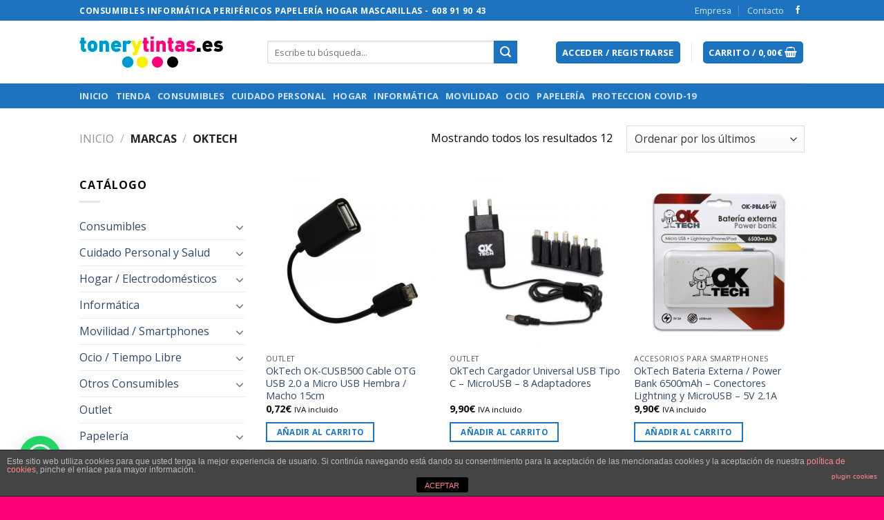

--- FILE ---
content_type: text/html; charset=UTF-8
request_url: https://www.tonerytintas.es/brand/oktech/
body_size: 40329
content:
<!DOCTYPE html>
<!--[if IE 9 ]> <html lang="es" class="ie9 loading-site no-js"> <![endif]-->
<!--[if IE 8 ]> <html lang="es" class="ie8 loading-site no-js"> <![endif]-->
<!--[if (gte IE 9)|!(IE)]><!--><html lang="es" class="loading-site no-js"> <!--<![endif]-->
<head>
	<meta charset="UTF-8" />
	<link rel="profile" href="http://gmpg.org/xfn/11" />
	<link rel="pingback" href="https://www.tonerytintas.es/xmlrpc.php" />

					<script>document.documentElement.className = document.documentElement.className + ' yes-js js_active js'</script>
			<script>(function(html){html.className = html.className.replace(/\bno-js\b/,'js')})(document.documentElement);</script>
<title>OkTech &#8211; tonerytintas.es</title>
<meta name="viewport" content="width=device-width, initial-scale=1, maximum-scale=1" /><link rel='dns-prefetch' href='//www.tonerytintas.es' />
<link rel='dns-prefetch' href='//www.googletagmanager.com' />
<link rel='dns-prefetch' href='//fonts.googleapis.com' />
<link rel='dns-prefetch' href='//s.w.org' />
<link rel="alternate" type="application/rss+xml" title="tonerytintas.es &raquo; Feed" href="https://www.tonerytintas.es/feed/" />
<link rel="alternate" type="application/rss+xml" title="tonerytintas.es &raquo; Feed de los comentarios" href="https://www.tonerytintas.es/comments/feed/" />
<link rel="alternate" type="application/rss+xml" title="tonerytintas.es &raquo; OkTech Marca Feed" href="https://www.tonerytintas.es/brand/oktech/feed/" />
		<script type="text/javascript">
			window._wpemojiSettings = {"baseUrl":"https:\/\/s.w.org\/images\/core\/emoji\/13.0.1\/72x72\/","ext":".png","svgUrl":"https:\/\/s.w.org\/images\/core\/emoji\/13.0.1\/svg\/","svgExt":".svg","source":{"concatemoji":"https:\/\/www.tonerytintas.es\/wp-includes\/js\/wp-emoji-release.min.js?ver=5.6.16"}};
			!function(e,a,t){var n,r,o,i=a.createElement("canvas"),p=i.getContext&&i.getContext("2d");function s(e,t){var a=String.fromCharCode;p.clearRect(0,0,i.width,i.height),p.fillText(a.apply(this,e),0,0);e=i.toDataURL();return p.clearRect(0,0,i.width,i.height),p.fillText(a.apply(this,t),0,0),e===i.toDataURL()}function c(e){var t=a.createElement("script");t.src=e,t.defer=t.type="text/javascript",a.getElementsByTagName("head")[0].appendChild(t)}for(o=Array("flag","emoji"),t.supports={everything:!0,everythingExceptFlag:!0},r=0;r<o.length;r++)t.supports[o[r]]=function(e){if(!p||!p.fillText)return!1;switch(p.textBaseline="top",p.font="600 32px Arial",e){case"flag":return s([127987,65039,8205,9895,65039],[127987,65039,8203,9895,65039])?!1:!s([55356,56826,55356,56819],[55356,56826,8203,55356,56819])&&!s([55356,57332,56128,56423,56128,56418,56128,56421,56128,56430,56128,56423,56128,56447],[55356,57332,8203,56128,56423,8203,56128,56418,8203,56128,56421,8203,56128,56430,8203,56128,56423,8203,56128,56447]);case"emoji":return!s([55357,56424,8205,55356,57212],[55357,56424,8203,55356,57212])}return!1}(o[r]),t.supports.everything=t.supports.everything&&t.supports[o[r]],"flag"!==o[r]&&(t.supports.everythingExceptFlag=t.supports.everythingExceptFlag&&t.supports[o[r]]);t.supports.everythingExceptFlag=t.supports.everythingExceptFlag&&!t.supports.flag,t.DOMReady=!1,t.readyCallback=function(){t.DOMReady=!0},t.supports.everything||(n=function(){t.readyCallback()},a.addEventListener?(a.addEventListener("DOMContentLoaded",n,!1),e.addEventListener("load",n,!1)):(e.attachEvent("onload",n),a.attachEvent("onreadystatechange",function(){"complete"===a.readyState&&t.readyCallback()})),(n=t.source||{}).concatemoji?c(n.concatemoji):n.wpemoji&&n.twemoji&&(c(n.twemoji),c(n.wpemoji)))}(window,document,window._wpemojiSettings);
		</script>
		<style type="text/css">
img.wp-smiley,
img.emoji {
	display: inline !important;
	border: none !important;
	box-shadow: none !important;
	height: 1em !important;
	width: 1em !important;
	margin: 0 .07em !important;
	vertical-align: -0.1em !important;
	background: none !important;
	padding: 0 !important;
}
</style>
	<link rel='stylesheet' id='wp-block-library-css'  href='https://www.tonerytintas.es/wp-includes/css/dist/block-library/style.min.css?ver=5.6.16' type='text/css' media='all' />
<link rel='stylesheet' id='wc-block-vendors-style-css'  href='https://www.tonerytintas.es/wp-content/plugins/woocommerce/packages/woocommerce-blocks/build/vendors-style.css?ver=4.0.0' type='text/css' media='all' />
<link rel='stylesheet' id='wc-block-style-css'  href='https://www.tonerytintas.es/wp-content/plugins/woocommerce/packages/woocommerce-blocks/build/style.css?ver=4.0.0' type='text/css' media='all' />
<link rel='stylesheet' id='front-estilos-css'  href='https://www.tonerytintas.es/wp-content/plugins/asesor-cookies-para-la-ley-en-espana/html/front/estilos.css?ver=5.6.16' type='text/css' media='all' />
<link rel='stylesheet' id='contact-form-7-css'  href='https://www.tonerytintas.es/wp-content/plugins/contact-form-7/includes/css/styles.css?ver=5.4' type='text/css' media='all' />
<style id='contact-form-7-inline-css' type='text/css'>
.wpcf7 .wpcf7-recaptcha iframe {margin-bottom: 0;}.wpcf7 .wpcf7-recaptcha[data-align="center"] > div {margin: 0 auto;}.wpcf7 .wpcf7-recaptcha[data-align="right"] > div {margin: 0 0 0 auto;}
</style>
<link rel='stylesheet' id='pwb-styles-frontend-css'  href='https://www.tonerytintas.es/wp-content/plugins/perfect-woocommerce-brands/assets/css/styles-frontend.min.css?ver=1.8.6' type='text/css' media='all' />
<style id='woocommerce-inline-inline-css' type='text/css'>
.woocommerce form .form-row .required { visibility: visible; }
</style>
<link rel='stylesheet' id='jquery-selectBox-css'  href='https://www.tonerytintas.es/wp-content/plugins/yith-woocommerce-wishlist/assets/css/jquery.selectBox.css?ver=1.2.0' type='text/css' media='all' />
<link rel='stylesheet' id='flatsome-icons-css'  href='https://www.tonerytintas.es/wp-content/themes/flatsome/assets/css/fl-icons.css?ver=3.12' type='text/css' media='all' />
<link rel='stylesheet' id='flatsome-woocommerce-wishlist-css'  href='https://www.tonerytintas.es/wp-content/themes/flatsome/inc/integrations/wc-yith-wishlist/wishlist.css?ver=3.10.2' type='text/css' media='all' />
<link rel='stylesheet' id='joinchat-css'  href='https://www.tonerytintas.es/wp-content/plugins/creame-whatsapp-me/public/css/joinchat.min.css?ver=4.1.10' type='text/css' media='all' />
<style id='joinchat-inline-css' type='text/css'>
.joinchat{ --red:37; --green:211; --blue:102; }
</style>
<link rel='stylesheet' id='pedido-minimo-custom-styles-css'  href='https://www.tonerytintas.es/wp-content/plugins/wc-pedido-minimo/inc/assets/css/styles.css?ver=5.6.16' type='text/css' media='all' />
<link rel='stylesheet' id='flatsome-main-css'  href='https://www.tonerytintas.es/wp-content/themes/flatsome/assets/css/flatsome.css?ver=3.13.2' type='text/css' media='all' />
<link rel='stylesheet' id='flatsome-shop-css'  href='https://www.tonerytintas.es/wp-content/themes/flatsome/assets/css/flatsome-shop.css?ver=3.13.2' type='text/css' media='all' />
<link rel='stylesheet' id='flatsome-style-css'  href='https://www.tonerytintas.es/wp-content/themes/flatsome-child/style.css?ver=3.0' type='text/css' media='all' />
<link rel='stylesheet' id='flatsome-googlefonts-css'  href='//fonts.googleapis.com/css?family=Open+Sans%3Aregular%2C700%2Cregular%2C700%7CDancing+Script%3Aregular%2C400&#038;display=swap&#038;ver=3.9' type='text/css' media='all' />
<script type="text/javascript">(function(a,d){if(a._nsl===d){a._nsl=[];var c=function(){if(a.jQuery===d)setTimeout(c,33);else{for(var b=0;b<a._nsl.length;b++)a._nsl[b].call(a,a.jQuery);a._nsl={push:function(b){b.call(a,a.jQuery)}}}};c()}})(window);</script><script type='text/javascript' src='https://www.tonerytintas.es/wp-includes/js/jquery/jquery.min.js?ver=3.5.1' id='jquery-core-js'></script>
<script type='text/javascript' src='https://www.tonerytintas.es/wp-includes/js/jquery/jquery-migrate.min.js?ver=3.3.2' id='jquery-migrate-js'></script>
<script type='text/javascript' id='front-principal-js-extra'>
/* <![CDATA[ */
var cdp_cookies_info = {"url_plugin":"https:\/\/www.tonerytintas.es\/wp-content\/plugins\/asesor-cookies-para-la-ley-en-espana\/plugin.php","url_admin_ajax":"https:\/\/www.tonerytintas.es\/wp-admin\/admin-ajax.php"};
/* ]]> */
</script>
<script type='text/javascript' src='https://www.tonerytintas.es/wp-content/plugins/asesor-cookies-para-la-ley-en-espana/html/front/principal.js?ver=5.6.16' id='front-principal-js'></script>
<script type='text/javascript' src='https://www.googletagmanager.com/gtag/js?id=UA-192857159-1' id='google_gtagjs-js' async></script>
<script type='text/javascript' id='google_gtagjs-js-after'>
window.dataLayer = window.dataLayer || [];function gtag(){dataLayer.push(arguments);}
gtag("js", new Date());
gtag("set", "developer_id.dZTNiMT", true);
gtag("config", "UA-192857159-1", {"anonymize_ip":true});
</script>
<link rel="https://api.w.org/" href="https://www.tonerytintas.es/wp-json/" /><link rel="EditURI" type="application/rsd+xml" title="RSD" href="https://www.tonerytintas.es/xmlrpc.php?rsd" />
<link rel="wlwmanifest" type="application/wlwmanifest+xml" href="https://www.tonerytintas.es/wp-includes/wlwmanifest.xml" /> 
<meta name="generator" content="WordPress 5.6.16" />
<meta name="generator" content="WooCommerce 5.0.0" />
<meta name="generator" content="Site Kit by Google 1.28.0" /><style>.bg{opacity: 0; transition: opacity 1s; -webkit-transition: opacity 1s;} .bg-loaded{opacity: 1;}</style><!--[if IE]><link rel="stylesheet" type="text/css" href="https://www.tonerytintas.es/wp-content/themes/flatsome/assets/css/ie-fallback.css"><script src="//cdnjs.cloudflare.com/ajax/libs/html5shiv/3.6.1/html5shiv.js"></script><script>var head = document.getElementsByTagName('head')[0],style = document.createElement('style');style.type = 'text/css';style.styleSheet.cssText = ':before,:after{content:none !important';head.appendChild(style);setTimeout(function(){head.removeChild(style);}, 0);</script><script src="https://www.tonerytintas.es/wp-content/themes/flatsome/assets/libs/ie-flexibility.js"></script><![endif]-->	<noscript><style>.woocommerce-product-gallery{ opacity: 1 !important; }</style></noscript>
	<script  type="text/javascript" defer="defer">var track_option = "UA";var ua_track_id = "UA-192857159-1";var ga4_measure_id = "";var adsTringId = "";var ads_ert = "1";var ads_edrt = "1";</script><script>
                // Set to the same value as the web property used on the site
                var gaProperty = "UA-192857159-1";
        
                // Disable tracking if the opt-out cookie exists.
                var disableStr = "ga-disable-" + gaProperty;
                if (document.cookie.indexOf(disableStr + "=true") > -1) {
                  window[disableStr] = true;
                }
        
                // Opt-out function
                function gaOptout() {
                var expDate = new Date;
                expDate.setMonth(expDate.getMonth() + 26);
                  document.cookie = disableStr + "=true; expires="+expDate.toGMTString()+";path=/";
                  window[disableStr] = true;
                }
                </script><script async src="https://www.googletagmanager.com/gtag/js?id=UA-192857159-1"></script>
                <script>
                  window.dataLayer = window.dataLayer || [];
                  function gtag(){dataLayer.push(arguments);}
                  gtag("js", new Date());
                  gtag("config", "UA-192857159-1",{"anonymize_ip":true, "cookie_domain":"auto"});
                  if(adsTringId != "" && ( ads_ert == 1 || ads_edrt == 1)){
                     gtag("config", "AW-");
                  }
                </script>
                <script>(window.gaDevIds=window.gaDevIds||[]).push('5CDcaG');</script><!-- Google Tag Manager added by Site Kit -->
<script>
( function( w, d, s, l, i ) {
	w[l] = w[l] || [];
	w[l].push( {'gtm.start': new Date().getTime(), event: 'gtm.js'} );
	var f = d.getElementsByTagName( s )[0],
		j = d.createElement( s ), dl = l != 'dataLayer' ? '&l=' + l : '';
	j.async = true;
	j.src = 'https://www.googletagmanager.com/gtm.js?id=' + i + dl;
	f.parentNode.insertBefore( j, f );
} )( window, document, 'script', 'dataLayer', 'GTM-PHF3F4D' );
</script>
<!-- End Google Tag Manager -->
		<link rel="icon" href="https://www.tonerytintas.es/wp-content/uploads/2021/03/favicon-tonerytintas.jpg" sizes="32x32" />
<link rel="icon" href="https://www.tonerytintas.es/wp-content/uploads/2021/03/favicon-tonerytintas.jpg" sizes="192x192" />
<link rel="apple-touch-icon" href="https://www.tonerytintas.es/wp-content/uploads/2021/03/favicon-tonerytintas.jpg" />
<meta name="msapplication-TileImage" content="https://www.tonerytintas.es/wp-content/uploads/2021/03/favicon-tonerytintas.jpg" />
<style id="custom-css" type="text/css">:root {--primary-color: #1e73be;}.header-main{height: 91px}#logo img{max-height: 91px}#logo{width:242px;}.header-bottom{min-height: 30px}.header-top{min-height: 30px}.transparent .header-main{height: 30px}.transparent #logo img{max-height: 30px}.has-transparent + .page-title:first-of-type,.has-transparent + #main > .page-title,.has-transparent + #main > div > .page-title,.has-transparent + #main .page-header-wrapper:first-of-type .page-title{padding-top: 110px;}.header.show-on-scroll,.stuck .header-main{height:70px!important}.stuck #logo img{max-height: 70px!important}.search-form{ width: 87%;}.header-bg-color, .header-wrapper {background-color: rgba(255,255,255,0.9)}.header-bottom {background-color: #1e73be}.top-bar-nav > li > a{line-height: 18px }.header-main .nav > li > a{line-height: 18px }.header-bottom-nav > li > a{line-height: 16px }@media (max-width: 549px) {.header-main{height: 70px}#logo img{max-height: 70px}}/* Color */.accordion-title.active, .has-icon-bg .icon .icon-inner,.logo a, .primary.is-underline, .primary.is-link, .badge-outline .badge-inner, .nav-outline > li.active> a,.nav-outline >li.active > a, .cart-icon strong,[data-color='primary'], .is-outline.primary{color: #1e73be;}/* Color !important */[data-text-color="primary"]{color: #1e73be!important;}/* Background Color */[data-text-bg="primary"]{background-color: #1e73be;}/* Background */.scroll-to-bullets a,.featured-title, .label-new.menu-item > a:after, .nav-pagination > li > .current,.nav-pagination > li > span:hover,.nav-pagination > li > a:hover,.has-hover:hover .badge-outline .badge-inner,button[type="submit"], .button.wc-forward:not(.checkout):not(.checkout-button), .button.submit-button, .button.primary:not(.is-outline),.featured-table .title,.is-outline:hover, .has-icon:hover .icon-label,.nav-dropdown-bold .nav-column li > a:hover, .nav-dropdown.nav-dropdown-bold > li > a:hover, .nav-dropdown-bold.dark .nav-column li > a:hover, .nav-dropdown.nav-dropdown-bold.dark > li > a:hover, .is-outline:hover, .tagcloud a:hover,.grid-tools a, input[type='submit']:not(.is-form), .box-badge:hover .box-text, input.button.alt,.nav-box > li > a:hover,.nav-box > li.active > a,.nav-pills > li.active > a ,.current-dropdown .cart-icon strong, .cart-icon:hover strong, .nav-line-bottom > li > a:before, .nav-line-grow > li > a:before, .nav-line > li > a:before,.banner, .header-top, .slider-nav-circle .flickity-prev-next-button:hover svg, .slider-nav-circle .flickity-prev-next-button:hover .arrow, .primary.is-outline:hover, .button.primary:not(.is-outline), input[type='submit'].primary, input[type='submit'].primary, input[type='reset'].button, input[type='button'].primary, .badge-inner{background-color: #1e73be;}/* Border */.nav-vertical.nav-tabs > li.active > a,.scroll-to-bullets a.active,.nav-pagination > li > .current,.nav-pagination > li > span:hover,.nav-pagination > li > a:hover,.has-hover:hover .badge-outline .badge-inner,.accordion-title.active,.featured-table,.is-outline:hover, .tagcloud a:hover,blockquote, .has-border, .cart-icon strong:after,.cart-icon strong,.blockUI:before, .processing:before,.loading-spin, .slider-nav-circle .flickity-prev-next-button:hover svg, .slider-nav-circle .flickity-prev-next-button:hover .arrow, .primary.is-outline:hover{border-color: #1e73be}.nav-tabs > li.active > a{border-top-color: #1e73be}.widget_shopping_cart_content .blockUI.blockOverlay:before { border-left-color: #1e73be }.woocommerce-checkout-review-order .blockUI.blockOverlay:before { border-left-color: #1e73be }/* Fill */.slider .flickity-prev-next-button:hover svg,.slider .flickity-prev-next-button:hover .arrow{fill: #1e73be;}@media screen and (max-width: 549px){body{font-size: 100%;}}body{font-family:"Open Sans", sans-serif}body{font-weight: 0}body{color: #0a0a0a}.nav > li > a {font-family:"Open Sans", sans-serif;}.mobile-sidebar-levels-2 .nav > li > ul > li > a {font-family:"Open Sans", sans-serif;}.nav > li > a {font-weight: 700;}.mobile-sidebar-levels-2 .nav > li > ul > li > a {font-weight: 700;}h1,h2,h3,h4,h5,h6,.heading-font, .off-canvas-center .nav-sidebar.nav-vertical > li > a{font-family: "Open Sans", sans-serif;}h1,h2,h3,h4,h5,h6,.heading-font,.banner h1,.banner h2{font-weight: 700;}h1,h2,h3,h4,h5,h6,.heading-font{color: #0a0a0a;}.alt-font{font-family: "Dancing Script", sans-serif;}.alt-font{font-weight: 400!important;}.has-equal-box-heights .box-image {padding-top: 100%;}@media screen and (min-width: 550px){.products .box-vertical .box-image{min-width: 300px!important;width: 300px!important;}}.absolute-footer, html{background-color: #fe0075}button[name='update_cart'] { display: none; }/* Custom CSS */.absolute-footer.dark{color:#FFF;opacity:1}.label-new.menu-item > a:after{content:"Nuevo";}.label-hot.menu-item > a:after{content:"Caliente";}.label-sale.menu-item > a:after{content:"Oferta";}.label-popular.menu-item > a:after{content:"Popular";}</style></head>

<body class="archive tax-pwb-brand term-oktech term-385 theme-flatsome woocommerce woocommerce-page woocommerce-no-js lightbox nav-dropdown-has-arrow nav-dropdown-has-shadow nav-dropdown-has-border">

		<!-- Google Tag Manager (noscript) added by Site Kit -->
		<noscript>
			<iframe src="https://www.googletagmanager.com/ns.html?id=GTM-PHF3F4D" height="0" width="0" style="display:none;visibility:hidden"></iframe>
		</noscript>
		<!-- End Google Tag Manager (noscript) -->
		
<a class="skip-link screen-reader-text" href="#main">Skip to content</a>

<div id="wrapper">

	
	<header id="header" class="header has-sticky sticky-jump">
		<div class="header-wrapper">
			<div id="top-bar" class="header-top hide-for-sticky nav-dark hide-for-medium">
    <div class="flex-row container">
      <div class="flex-col hide-for-medium flex-left">
          <ul class="nav nav-left medium-nav-center nav-small  nav-divided">
              <li class="html custom html_topbar_left"><strong class="uppercase">CONSUMIBLES INFORMÁTICA PERIFÉRICOS PAPELERÍA HOGAR MASCARILLAS - 608 91 90 43</strong></li>          </ul>
      </div>

      <div class="flex-col hide-for-medium flex-center">
          <ul class="nav nav-center nav-small  nav-divided">
                        </ul>
      </div>

      <div class="flex-col hide-for-medium flex-right">
         <ul class="nav top-bar-nav nav-right nav-small  nav-divided">
              <li id="menu-item-544" class="menu-item menu-item-type-post_type menu-item-object-page menu-item-544 menu-item-design-default"><a href="https://www.tonerytintas.es/empresa/" class="nav-top-link">Empresa</a></li>
<li id="menu-item-543" class="menu-item menu-item-type-post_type menu-item-object-page menu-item-543 menu-item-design-default"><a href="https://www.tonerytintas.es/contacto/" class="nav-top-link">Contacto</a></li>
<li class="html header-social-icons ml-0">
	<div class="social-icons follow-icons" ><a href="https://www.facebook.com/tonerytintas.es" target="_blank" data-label="Facebook"  rel="noopener noreferrer nofollow" class="icon plain facebook tooltip" title="Síguenos en Facebook"><i class="icon-facebook" ></i></a></div></li>          </ul>
      </div>

      
    </div>
</div>
<div id="masthead" class="header-main ">
      <div class="header-inner flex-row container logo-left medium-logo-center" role="navigation">

          <!-- Logo -->
          <div id="logo" class="flex-col logo">
            <!-- Header logo -->
<a href="https://www.tonerytintas.es/" title="tonerytintas.es - CONSUMIBLES INFORMÁTICA PERIFÉRICOS PAPELERÍA HOGAR MASCARILLAS" rel="home">
    <img width="242" height="91" src="https://www.tonerytintas.es/wp-content/uploads/2021/02/logo-toner-y-tintas.jpg" class="header_logo header-logo" alt="tonerytintas.es"/><img  width="242" height="91" src="https://www.tonerytintas.es/wp-content/uploads/2021/02/logo-toner-y-tintas.jpg" class="header-logo-dark" alt="tonerytintas.es"/></a>
          </div>

          <!-- Mobile Left Elements -->
          <div class="flex-col show-for-medium flex-left">
            <ul class="mobile-nav nav nav-left ">
              <li class="nav-icon has-icon">
  		<a href="#" data-open="#main-menu" data-pos="left" data-bg="main-menu-overlay" data-color="" class="is-small" aria-label="Menú" aria-controls="main-menu" aria-expanded="false">
		
		  <i class="icon-menu" ></i>
		  		</a>
	</li>            </ul>
          </div>

          <!-- Left Elements -->
          <div class="flex-col hide-for-medium flex-left
            flex-grow">
            <ul class="header-nav header-nav-main nav nav-left  nav-uppercase nav-prompts-overlay" >
              <li class="header-search-form search-form html relative has-icon">
	<div class="header-search-form-wrapper">
		<div class="searchform-wrapper ux-search-box relative is-normal"><form role="search" method="get" class="searchform" action="https://www.tonerytintas.es/">
	<div class="flex-row relative">
						<div class="flex-col flex-grow">
			<label class="screen-reader-text" for="woocommerce-product-search-field-0">Buscar por:</label>
			<input type="search" id="woocommerce-product-search-field-0" class="search-field mb-0" placeholder="Escribe tu búsqueda..." value="" name="s" />
			<input type="hidden" name="post_type" value="product" />
					</div>
		<div class="flex-col">
			<button type="submit" value="Buscar" class="ux-search-submit submit-button secondary button icon mb-0" aria-label="Submit">
				<i class="icon-search" ></i>			</button>
		</div>
	</div>
	<div class="live-search-results text-left z-top"></div>
</form>
</div>	</div>
</li>            </ul>
          </div>

          <!-- Right Elements -->
          <div class="flex-col hide-for-medium flex-right">
            <ul class="header-nav header-nav-main nav nav-right  nav-uppercase nav-prompts-overlay">
              <li class="account-item has-icon
    "
>
<div class="header-button">
<a href="https://www.tonerytintas.es/my-account/"
    class="nav-top-link nav-top-not-logged-in icon primary button round is-small"
    data-open="#login-form-popup"  >
    <span>
    Acceder     / Registrarse  </span>
  
</a>

</div>

</li>
<li class="header-divider"></li><li class="cart-item has-icon has-dropdown">
<div class="header-button">
<a href="https://www.tonerytintas.es/cart/" title="Carrito" class="header-cart-link icon primary button round is-small">


<span class="header-cart-title">
   Carrito   /      <span class="cart-price"><span class="woocommerce-Price-amount amount"><bdi>0,00<span class="woocommerce-Price-currencySymbol">&euro;</span></bdi></span></span>
  </span>

    <i class="icon-shopping-basket"
    data-icon-label="0">
  </i>
  </a>
</div>
 <ul class="nav-dropdown nav-dropdown-default">
    <li class="html widget_shopping_cart">
      <div class="widget_shopping_cart_content">
        

	<p class="woocommerce-mini-cart__empty-message">No hay productos en el carrito.</p>


      </div>
    </li>
     </ul>

</li>
            </ul>
          </div>

          <!-- Mobile Right Elements -->
          <div class="flex-col show-for-medium flex-right">
            <ul class="mobile-nav nav nav-right ">
              <li class="cart-item has-icon">

<div class="header-button">      <a href="https://www.tonerytintas.es/cart/" class="header-cart-link off-canvas-toggle nav-top-link icon primary button round is-small" data-open="#cart-popup" data-class="off-canvas-cart" title="Carrito" data-pos="right">
  
    <i class="icon-shopping-basket"
    data-icon-label="0">
  </i>
  </a>
</div>

  <!-- Cart Sidebar Popup -->
  <div id="cart-popup" class="mfp-hide widget_shopping_cart">
  <div class="cart-popup-inner inner-padding">
      <div class="cart-popup-title text-center">
          <h4 class="uppercase">Carrito</h4>
          <div class="is-divider"></div>
      </div>
      <div class="widget_shopping_cart_content">
          

	<p class="woocommerce-mini-cart__empty-message">No hay productos en el carrito.</p>


      </div>
             <div class="cart-sidebar-content relative"></div>  </div>
  </div>

</li>
            </ul>
          </div>

      </div>
     
            <div class="container"><div class="top-divider full-width"></div></div>
      </div><div id="wide-nav" class="header-bottom wide-nav nav-dark">
    <div class="flex-row container">

                        <div class="flex-col hide-for-medium flex-left">
                <ul class="nav header-nav header-bottom-nav nav-left  nav-spacing-small nav-uppercase">
                    <li id="menu-item-288" class="menu-item menu-item-type-custom menu-item-object-custom menu-item-home menu-item-288 menu-item-design-default"><a href="https://www.tonerytintas.es" class="nav-top-link">Inicio</a></li>
<li id="menu-item-289" class="menu-item menu-item-type-post_type menu-item-object-page menu-item-289 menu-item-design-default"><a href="https://www.tonerytintas.es/tienda/" class="nav-top-link">Tienda</a></li>
<li id="menu-item-22273" class="menu-item menu-item-type-taxonomy menu-item-object-product_cat menu-item-22273 menu-item-design-default"><a href="https://www.tonerytintas.es/product-category/consumibles/" class="nav-top-link">Consumibles</a></li>
<li id="menu-item-22274" class="menu-item menu-item-type-taxonomy menu-item-object-product_cat menu-item-22274 menu-item-design-default"><a href="https://www.tonerytintas.es/product-category/cuidado-personal-y-salud/" class="nav-top-link">Cuidado Personal</a></li>
<li id="menu-item-22275" class="menu-item menu-item-type-taxonomy menu-item-object-product_cat menu-item-22275 menu-item-design-default"><a href="https://www.tonerytintas.es/product-category/hogar-electrodomsticos/" class="nav-top-link">Hogar</a></li>
<li id="menu-item-22276" class="menu-item menu-item-type-taxonomy menu-item-object-product_cat menu-item-22276 menu-item-design-default"><a href="https://www.tonerytintas.es/product-category/informtica/" class="nav-top-link">Informática</a></li>
<li id="menu-item-22277" class="menu-item menu-item-type-taxonomy menu-item-object-product_cat menu-item-22277 menu-item-design-default"><a href="https://www.tonerytintas.es/product-category/movilidad-smartphones/" class="nav-top-link">Movilidad</a></li>
<li id="menu-item-22278" class="menu-item menu-item-type-taxonomy menu-item-object-product_cat menu-item-22278 menu-item-design-default"><a href="https://www.tonerytintas.es/product-category/ocio-tiempo-libre/" class="nav-top-link">Ocio</a></li>
<li id="menu-item-22279" class="menu-item menu-item-type-taxonomy menu-item-object-product_cat menu-item-22279 menu-item-design-default"><a href="https://www.tonerytintas.es/product-category/papelera/" class="nav-top-link">Papelería</a></li>
<li id="menu-item-22280" class="menu-item menu-item-type-taxonomy menu-item-object-product_cat menu-item-22280 menu-item-design-default"><a href="https://www.tonerytintas.es/product-category/proteccion-covid-19/" class="nav-top-link">Proteccion Covid-19</a></li>
                </ul>
            </div>
            
            
                        <div class="flex-col hide-for-medium flex-right flex-grow">
              <ul class="nav header-nav header-bottom-nav nav-right  nav-spacing-small nav-uppercase">
                                 </ul>
            </div>
            
                          <div class="flex-col show-for-medium flex-grow">
                  <ul class="nav header-bottom-nav nav-center mobile-nav  nav-spacing-small nav-uppercase">
                      <li class="header-search-form search-form html relative has-icon">
	<div class="header-search-form-wrapper">
		<div class="searchform-wrapper ux-search-box relative is-normal"><form role="search" method="get" class="searchform" action="https://www.tonerytintas.es/">
	<div class="flex-row relative">
						<div class="flex-col flex-grow">
			<label class="screen-reader-text" for="woocommerce-product-search-field-1">Buscar por:</label>
			<input type="search" id="woocommerce-product-search-field-1" class="search-field mb-0" placeholder="Escribe tu búsqueda..." value="" name="s" />
			<input type="hidden" name="post_type" value="product" />
					</div>
		<div class="flex-col">
			<button type="submit" value="Buscar" class="ux-search-submit submit-button secondary button icon mb-0" aria-label="Submit">
				<i class="icon-search" ></i>			</button>
		</div>
	</div>
	<div class="live-search-results text-left z-top"></div>
</form>
</div>	</div>
</li>                  </ul>
              </div>
            
    </div>
</div>

<div class="header-bg-container fill"><div class="header-bg-image fill"></div><div class="header-bg-color fill"></div></div>		</div>
	</header>

	<div class="shop-page-title category-page-title page-title ">
	<div class="page-title-inner flex-row  medium-flex-wrap container">
	  <div class="flex-col flex-grow medium-text-center">
	  	<div class="is-medium">
	<nav class="woocommerce-breadcrumb breadcrumbs uppercase"><a href="https://www.tonerytintas.es">Inicio</a> <span class="divider">&#47;</span> Marcas <span class="divider">&#47;</span> OkTech</nav></div>
<div class="category-filtering category-filter-row show-for-medium">
	<a href="#" data-open="#shop-sidebar" data-visible-after="true" data-pos="left" class="filter-button uppercase plain">
		<i class="icon-equalizer"></i>
		<strong>Filtrar</strong>
	</a>
	<div class="inline-block">
			</div>
</div>
	  </div>
	  <div class="flex-col medium-text-center">
	  	<p class="woocommerce-result-count hide-for-medium">
	Mostrando todos los resultados 12</p>
<form class="woocommerce-ordering" method="get">
	<select name="orderby" class="orderby" aria-label="Pedido de la tienda">
					<option value="popularity" >Ordenar por popularidad</option>
					<option value="date"  selected='selected'>Ordenar por los últimos</option>
					<option value="price" >Ordenar por precio: bajo a alto</option>
					<option value="price-desc" >Ordenar por precio: alto a bajo</option>
			</select>
	<input type="hidden" name="paged" value="1" />
	</form>
	  </div>
	</div>
</div>

	<main id="main" class="">
<div class="row category-page-row">

		<div class="col large-3 hide-for-medium ">
						<div id="shop-sidebar" class="sidebar-inner col-inner">
				<aside id="woocommerce_product_categories-13" class="widget woocommerce widget_product_categories"><span class="widget-title shop-sidebar">Catálogo</span><div class="is-divider small"></div><ul class="product-categories"><li class="cat-item cat-item-812 cat-parent"><a href="https://www.tonerytintas.es/product-category/consumibles/">Consumibles</a><ul class='children'>
<li class="cat-item cat-item-813 cat-parent"><a href="https://www.tonerytintas.es/product-category/consumibles/amano/">Amano</a>	<ul class='children'>
<li class="cat-item cat-item-814"><a href="https://www.tonerytintas.es/product-category/consumibles/amano/matricial/">Matricial</a></li>
	</ul>
</li>
<li class="cat-item cat-item-815 cat-parent"><a href="https://www.tonerytintas.es/product-category/consumibles/brady/">Brady</a>	<ul class='children'>
<li class="cat-item cat-item-816"><a href="https://www.tonerytintas.es/product-category/consumibles/brady/rotuladoras-etiquetas/">Rotuladoras (Etiquetas)</a></li>
	</ul>
</li>
<li class="cat-item cat-item-817 cat-parent"><a href="https://www.tonerytintas.es/product-category/consumibles/brother/">Brother</a>	<ul class='children'>
<li class="cat-item cat-item-823"><a href="https://www.tonerytintas.es/product-category/consumibles/brother/etiquetas/">Etiquetas</a></li>
<li class="cat-item cat-item-820"><a href="https://www.tonerytintas.es/product-category/consumibles/brother/matricial-brother/">Matricial</a></li>
<li class="cat-item cat-item-822"><a href="https://www.tonerytintas.es/product-category/consumibles/brother/rotuladoras-cintas/">Rotuladoras (Cintas)</a></li>
<li class="cat-item cat-item-824"><a href="https://www.tonerytintas.es/product-category/consumibles/brother/sellos/">Sellos</a></li>
<li class="cat-item cat-item-818"><a href="https://www.tonerytintas.es/product-category/consumibles/brother/tinta-ink-jet/">Tinta (Ink-jet)</a></li>
<li class="cat-item cat-item-819"><a href="https://www.tonerytintas.es/product-category/consumibles/brother/toner-laser/">Toner (Laser)</a></li>
<li class="cat-item cat-item-821"><a href="https://www.tonerytintas.es/product-category/consumibles/brother/ttr/">TTR</a></li>
	</ul>
</li>
<li class="cat-item cat-item-825 cat-parent"><a href="https://www.tonerytintas.es/product-category/consumibles/burroughs/">Burroughs</a>	<ul class='children'>
<li class="cat-item cat-item-826"><a href="https://www.tonerytintas.es/product-category/consumibles/burroughs/matricial-burroughs/">Matricial</a></li>
	</ul>
</li>
<li class="cat-item cat-item-827 cat-parent"><a href="https://www.tonerytintas.es/product-category/consumibles/canon/">Canon</a>	<ul class='children'>
<li class="cat-item cat-item-828"><a href="https://www.tonerytintas.es/product-category/consumibles/canon/tinta-ink-jet-canon/">Tinta (Ink-jet)</a></li>
<li class="cat-item cat-item-829"><a href="https://www.tonerytintas.es/product-category/consumibles/canon/toner-laser-canon/">Toner (Laser)</a></li>
	</ul>
</li>
<li class="cat-item cat-item-830 cat-parent"><a href="https://www.tonerytintas.es/product-category/consumibles/casio/">Casio</a>	<ul class='children'>
<li class="cat-item cat-item-831"><a href="https://www.tonerytintas.es/product-category/consumibles/casio/matricial-casio/">Matricial</a></li>
	</ul>
</li>
<li class="cat-item cat-item-832 cat-parent"><a href="https://www.tonerytintas.es/product-category/consumibles/citizen/">Citizen</a>	<ul class='children'>
<li class="cat-item cat-item-833"><a href="https://www.tonerytintas.es/product-category/consumibles/citizen/matricial-citizen/">Matricial</a></li>
	</ul>
</li>
<li class="cat-item cat-item-834 cat-parent"><a href="https://www.tonerytintas.es/product-category/consumibles/commodore/">Commodore</a>	<ul class='children'>
<li class="cat-item cat-item-835"><a href="https://www.tonerytintas.es/product-category/consumibles/commodore/matricial-commodore/">Matricial</a></li>
	</ul>
</li>
<li class="cat-item cat-item-836 cat-parent"><a href="https://www.tonerytintas.es/product-category/consumibles/copystar/">Copystar</a>	<ul class='children'>
<li class="cat-item cat-item-837"><a href="https://www.tonerytintas.es/product-category/consumibles/copystar/toner-laser-copystar/">Toner (Laser)</a></li>
	</ul>
</li>
<li class="cat-item cat-item-838 cat-parent"><a href="https://www.tonerytintas.es/product-category/consumibles/danka/">Danka</a>	<ul class='children'>
<li class="cat-item cat-item-839"><a href="https://www.tonerytintas.es/product-category/consumibles/danka/toner-laser-danka/">Toner (Laser)</a></li>
	</ul>
</li>
<li class="cat-item cat-item-840 cat-parent"><a href="https://www.tonerytintas.es/product-category/consumibles/datacard/">Datacard</a>	<ul class='children'>
<li class="cat-item cat-item-841"><a href="https://www.tonerytintas.es/product-category/consumibles/datacard/matricial-datacard/">Matricial</a></li>
	</ul>
</li>
<li class="cat-item cat-item-842 cat-parent"><a href="https://www.tonerytintas.es/product-category/consumibles/dell/">Dell</a>	<ul class='children'>
<li class="cat-item cat-item-843"><a href="https://www.tonerytintas.es/product-category/consumibles/dell/tinta-ink-jet-dell/">Tinta (Ink-jet)</a></li>
<li class="cat-item cat-item-844"><a href="https://www.tonerytintas.es/product-category/consumibles/dell/toner-laser-dell/">Toner (Laser)</a></li>
	</ul>
</li>
<li class="cat-item cat-item-845 cat-parent"><a href="https://www.tonerytintas.es/product-category/consumibles/develop/">Develop</a>	<ul class='children'>
<li class="cat-item cat-item-846"><a href="https://www.tonerytintas.es/product-category/consumibles/develop/toner-laser-develop/">Toner (Laser)</a></li>
	</ul>
</li>
<li class="cat-item cat-item-847 cat-parent"><a href="https://www.tonerytintas.es/product-category/consumibles/dymo/">Dymo</a>	<ul class='children'>
<li class="cat-item cat-item-848"><a href="https://www.tonerytintas.es/product-category/consumibles/dymo/rotuladoras-cintas-dymo/">Rotuladoras (Cintas)</a></li>
<li class="cat-item cat-item-849"><a href="https://www.tonerytintas.es/product-category/consumibles/dymo/rotuladoras-etiquetas-dymo/">Rotuladoras (Etiquetas)</a></li>
	</ul>
</li>
<li class="cat-item cat-item-850 cat-parent"><a href="https://www.tonerytintas.es/product-category/consumibles/egt/">EGT</a>	<ul class='children'>
<li class="cat-item cat-item-851"><a href="https://www.tonerytintas.es/product-category/consumibles/egt/toner-laser-egt/">Toner (Laser)</a></li>
	</ul>
</li>
<li class="cat-item cat-item-852 cat-parent"><a href="https://www.tonerytintas.es/product-category/consumibles/epson/">Epson</a>	<ul class='children'>
<li class="cat-item cat-item-855"><a href="https://www.tonerytintas.es/product-category/consumibles/epson/matricial-epson/">Matricial</a></li>
<li class="cat-item cat-item-853"><a href="https://www.tonerytintas.es/product-category/consumibles/epson/tinta-ink-jet-epson/">Tinta (Ink-jet)</a></li>
<li class="cat-item cat-item-854"><a href="https://www.tonerytintas.es/product-category/consumibles/epson/toner-laser-epson/">Toner (Laser)</a></li>
	</ul>
</li>
<li class="cat-item cat-item-856 cat-parent"><a href="https://www.tonerytintas.es/product-category/consumibles/fujitsu/">Fujitsu</a>	<ul class='children'>
<li class="cat-item cat-item-857"><a href="https://www.tonerytintas.es/product-category/consumibles/fujitsu/matricial-fujitsu/">Matricial</a></li>
	</ul>
</li>
<li class="cat-item cat-item-858 cat-parent"><a href="https://www.tonerytintas.es/product-category/consumibles/gestetner/">Gestetner</a>	<ul class='children'>
<li class="cat-item cat-item-859"><a href="https://www.tonerytintas.es/product-category/consumibles/gestetner/toner-laser-gestetner/">Toner (Laser)</a></li>
	</ul>
</li>
<li class="cat-item cat-item-860 cat-parent"><a href="https://www.tonerytintas.es/product-category/consumibles/hitachi/">Hitachi</a>	<ul class='children'>
<li class="cat-item cat-item-861"><a href="https://www.tonerytintas.es/product-category/consumibles/hitachi/matricial-hitachi/">Matricial</a></li>
	</ul>
</li>
<li class="cat-item cat-item-862 cat-parent"><a href="https://www.tonerytintas.es/product-category/consumibles/hp/">HP</a>	<ul class='children'>
<li class="cat-item cat-item-863"><a href="https://www.tonerytintas.es/product-category/consumibles/hp/tinta-ink-jet-hp/">Tinta (Ink-jet)</a></li>
<li class="cat-item cat-item-864"><a href="https://www.tonerytintas.es/product-category/consumibles/hp/toner-laser-hp/">Toner (Laser)</a></li>
	</ul>
</li>
<li class="cat-item cat-item-865 cat-parent"><a href="https://www.tonerytintas.es/product-category/consumibles/ibm/">IBM</a>	<ul class='children'>
<li class="cat-item cat-item-867"><a href="https://www.tonerytintas.es/product-category/consumibles/ibm/matricial-ibm/">Matricial</a></li>
<li class="cat-item cat-item-866"><a href="https://www.tonerytintas.es/product-category/consumibles/ibm/toner-laser-ibm/">Toner (Laser)</a></li>
	</ul>
</li>
<li class="cat-item cat-item-868 cat-parent"><a href="https://www.tonerytintas.es/product-category/consumibles/infotec/">Infotec</a>	<ul class='children'>
<li class="cat-item cat-item-869"><a href="https://www.tonerytintas.es/product-category/consumibles/infotec/toner-laser-infotec/">Toner (Laser)</a></li>
	</ul>
</li>
<li class="cat-item cat-item-870 cat-parent"><a href="https://www.tonerytintas.es/product-category/consumibles/kodak/">Kodak</a>	<ul class='children'>
<li class="cat-item cat-item-871"><a href="https://www.tonerytintas.es/product-category/consumibles/kodak/tinta-ink-jet-kodak/">Tinta (Ink-jet)</a></li>
	</ul>
</li>
<li class="cat-item cat-item-872 cat-parent"><a href="https://www.tonerytintas.es/product-category/consumibles/konica-minolta/">Konica Minolta</a>	<ul class='children'>
<li class="cat-item cat-item-873"><a href="https://www.tonerytintas.es/product-category/consumibles/konica-minolta/toner-laser-konica-minolta/">Toner (Laser)</a></li>
	</ul>
</li>
<li class="cat-item cat-item-874 cat-parent"><a href="https://www.tonerytintas.es/product-category/consumibles/kyocera/">Kyocera</a>	<ul class='children'>
<li class="cat-item cat-item-875"><a href="https://www.tonerytintas.es/product-category/consumibles/kyocera/toner-laser-kyocera/">Toner (Laser)</a></li>
	</ul>
</li>
<li class="cat-item cat-item-876 cat-parent"><a href="https://www.tonerytintas.es/product-category/consumibles/lanier/">Lanier</a>	<ul class='children'>
<li class="cat-item cat-item-877"><a href="https://www.tonerytintas.es/product-category/consumibles/lanier/toner-laser-lanier/">Toner (Laser)</a></li>
	</ul>
</li>
<li class="cat-item cat-item-878 cat-parent"><a href="https://www.tonerytintas.es/product-category/consumibles/lenovo/">Lenovo</a>	<ul class='children'>
<li class="cat-item cat-item-879"><a href="https://www.tonerytintas.es/product-category/consumibles/lenovo/toner-laser-lenovo/">Toner (Laser)</a></li>
	</ul>
</li>
<li class="cat-item cat-item-880 cat-parent"><a href="https://www.tonerytintas.es/product-category/consumibles/lexmark/">Lexmark</a>	<ul class='children'>
<li class="cat-item cat-item-883"><a href="https://www.tonerytintas.es/product-category/consumibles/lexmark/matricial-lexmark/">Matricial</a></li>
<li class="cat-item cat-item-881"><a href="https://www.tonerytintas.es/product-category/consumibles/lexmark/tinta-ink-jet-lexmark/">Tinta (Ink-jet)</a></li>
<li class="cat-item cat-item-882"><a href="https://www.tonerytintas.es/product-category/consumibles/lexmark/toner-laser-lexmark/">Toner (Laser)</a></li>
	</ul>
</li>
<li class="cat-item cat-item-884 cat-parent"><a href="https://www.tonerytintas.es/product-category/consumibles/nashuatec/">Nashuatec</a>	<ul class='children'>
<li class="cat-item cat-item-885"><a href="https://www.tonerytintas.es/product-category/consumibles/nashuatec/toner-laser-nashuatec/">Toner (Laser)</a></li>
	</ul>
</li>
<li class="cat-item cat-item-886 cat-parent"><a href="https://www.tonerytintas.es/product-category/consumibles/ncr/">NCR</a>	<ul class='children'>
<li class="cat-item cat-item-887"><a href="https://www.tonerytintas.es/product-category/consumibles/ncr/matricial-ncr/">Matricial</a></li>
	</ul>
</li>
<li class="cat-item cat-item-888 cat-parent"><a href="https://www.tonerytintas.es/product-category/consumibles/nec/">Nec</a>	<ul class='children'>
<li class="cat-item cat-item-890"><a href="https://www.tonerytintas.es/product-category/consumibles/nec/matricial-nec/">Matricial</a></li>
<li class="cat-item cat-item-889"><a href="https://www.tonerytintas.es/product-category/consumibles/nec/toner-laser-nec/">Toner (Laser)</a></li>
	</ul>
</li>
<li class="cat-item cat-item-891 cat-parent"><a href="https://www.tonerytintas.es/product-category/consumibles/nixdorf/">Nixdorf</a>	<ul class='children'>
<li class="cat-item cat-item-892"><a href="https://www.tonerytintas.es/product-category/consumibles/nixdorf/matricial-nixdorf/">Matricial</a></li>
	</ul>
</li>
<li class="cat-item cat-item-893 cat-parent"><a href="https://www.tonerytintas.es/product-category/consumibles/nrg/">NRG</a>	<ul class='children'>
<li class="cat-item cat-item-894"><a href="https://www.tonerytintas.es/product-category/consumibles/nrg/toner-laser-nrg/">Toner (Laser)</a></li>
	</ul>
</li>
<li class="cat-item cat-item-895 cat-parent"><a href="https://www.tonerytintas.es/product-category/consumibles/oki/">Oki</a>	<ul class='children'>
<li class="cat-item cat-item-897"><a href="https://www.tonerytintas.es/product-category/consumibles/oki/matricial-oki/">Matricial</a></li>
<li class="cat-item cat-item-896"><a href="https://www.tonerytintas.es/product-category/consumibles/oki/toner-laser-oki/">Toner (Laser)</a></li>
	</ul>
</li>
<li class="cat-item cat-item-898 cat-parent"><a href="https://www.tonerytintas.es/product-category/consumibles/olivetti/">Olivetti</a>	<ul class='children'>
<li class="cat-item cat-item-901"><a href="https://www.tonerytintas.es/product-category/consumibles/olivetti/matricial-olivetti/">Matricial</a></li>
<li class="cat-item cat-item-899"><a href="https://www.tonerytintas.es/product-category/consumibles/olivetti/tinta-ink-jet-olivetti/">Tinta (Ink-jet)</a></li>
<li class="cat-item cat-item-900"><a href="https://www.tonerytintas.es/product-category/consumibles/olivetti/toner-laser-olivetti/">Toner (Laser)</a></li>
	</ul>
</li>
<li class="cat-item cat-item-902 cat-parent"><a href="https://www.tonerytintas.es/product-category/consumibles/olympia/">Olympia</a>	<ul class='children'>
<li class="cat-item cat-item-903"><a href="https://www.tonerytintas.es/product-category/consumibles/olympia/toner-laser-olympia/">Toner (Laser)</a></li>
	</ul>
</li>
<li class="cat-item cat-item-904 cat-parent"><a href="https://www.tonerytintas.es/product-category/consumibles/panasonic/">Panasonic</a>	<ul class='children'>
<li class="cat-item cat-item-906"><a href="https://www.tonerytintas.es/product-category/consumibles/panasonic/matricial-panasonic/">Matricial</a></li>
<li class="cat-item cat-item-905"><a href="https://www.tonerytintas.es/product-category/consumibles/panasonic/toner-laser-panasonic/">Toner (Laser)</a></li>
<li class="cat-item cat-item-907"><a href="https://www.tonerytintas.es/product-category/consumibles/panasonic/ttr-panasonic/">TTR</a></li>
	</ul>
</li>
<li class="cat-item cat-item-908 cat-parent"><a href="https://www.tonerytintas.es/product-category/consumibles/philips/">Philips</a>	<ul class='children'>
<li class="cat-item cat-item-909"><a href="https://www.tonerytintas.es/product-category/consumibles/philips/tinta-ink-jet-philips/">Tinta (Ink-jet)</a></li>
<li class="cat-item cat-item-910"><a href="https://www.tonerytintas.es/product-category/consumibles/philips/ttr-philips/">TTR</a></li>
	</ul>
</li>
<li class="cat-item cat-item-911 cat-parent"><a href="https://www.tonerytintas.es/product-category/consumibles/pitney-bowes/">Pitney Bowes</a>	<ul class='children'>
<li class="cat-item cat-item-912"><a href="https://www.tonerytintas.es/product-category/consumibles/pitney-bowes/toner-laser-pitney-bowes/">Toner (Laser)</a></li>
	</ul>
</li>
<li class="cat-item cat-item-913 cat-parent"><a href="https://www.tonerytintas.es/product-category/consumibles/rex-rotary/">Rex Rotary</a>	<ul class='children'>
<li class="cat-item cat-item-914"><a href="https://www.tonerytintas.es/product-category/consumibles/rex-rotary/toner-laser-rex-rotary/">Toner (Laser)</a></li>
	</ul>
</li>
<li class="cat-item cat-item-915 cat-parent"><a href="https://www.tonerytintas.es/product-category/consumibles/ricoh/">Ricoh</a>	<ul class='children'>
<li class="cat-item cat-item-916"><a href="https://www.tonerytintas.es/product-category/consumibles/ricoh/tinta-ink-jet-ricoh/">Tinta (Ink-jet)</a></li>
<li class="cat-item cat-item-917"><a href="https://www.tonerytintas.es/product-category/consumibles/ricoh/toner-laser-ricoh/">Toner (Laser)</a></li>
	</ul>
</li>
<li class="cat-item cat-item-918 cat-parent"><a href="https://www.tonerytintas.es/product-category/consumibles/samsung/">Samsung</a>	<ul class='children'>
<li class="cat-item cat-item-921"><a href="https://www.tonerytintas.es/product-category/consumibles/samsung/matricial-samsung/">Matricial</a></li>
<li class="cat-item cat-item-919"><a href="https://www.tonerytintas.es/product-category/consumibles/samsung/tinta-ink-jet-samsung/">Tinta (Ink-jet)</a></li>
<li class="cat-item cat-item-920"><a href="https://www.tonerytintas.es/product-category/consumibles/samsung/toner-laser-samsung/">Toner (Laser)</a></li>
	</ul>
</li>
<li class="cat-item cat-item-922 cat-parent"><a href="https://www.tonerytintas.es/product-category/consumibles/sanyo/">Sanyo</a>	<ul class='children'>
<li class="cat-item cat-item-923"><a href="https://www.tonerytintas.es/product-category/consumibles/sanyo/matricial-sanyo/">Matricial</a></li>
	</ul>
</li>
<li class="cat-item cat-item-924 cat-parent"><a href="https://www.tonerytintas.es/product-category/consumibles/savin/">Savin</a>	<ul class='children'>
<li class="cat-item cat-item-925"><a href="https://www.tonerytintas.es/product-category/consumibles/savin/toner-laser-savin/">Toner (Laser)</a></li>
	</ul>
</li>
<li class="cat-item cat-item-926 cat-parent"><a href="https://www.tonerytintas.es/product-category/consumibles/seikosha/">Seikosha</a>	<ul class='children'>
<li class="cat-item cat-item-927"><a href="https://www.tonerytintas.es/product-category/consumibles/seikosha/matricial-seikosha/">Matricial</a></li>
	</ul>
</li>
<li class="cat-item cat-item-928 cat-parent"><a href="https://www.tonerytintas.es/product-category/consumibles/sharp/">Sharp</a>	<ul class='children'>
<li class="cat-item cat-item-930"><a href="https://www.tonerytintas.es/product-category/consumibles/sharp/matricial-sharp/">Matricial</a></li>
<li class="cat-item cat-item-929"><a href="https://www.tonerytintas.es/product-category/consumibles/sharp/toner-laser-sharp/">Toner (Laser)</a></li>
	</ul>
</li>
<li class="cat-item cat-item-931 cat-parent"><a href="https://www.tonerytintas.es/product-category/consumibles/sindoh/">Sindoh</a>	<ul class='children'>
<li class="cat-item cat-item-932"><a href="https://www.tonerytintas.es/product-category/consumibles/sindoh/toner-laser-sindoh/">Toner (Laser)</a></li>
	</ul>
</li>
<li class="cat-item cat-item-933 cat-parent"><a href="https://www.tonerytintas.es/product-category/consumibles/star/">Star</a>	<ul class='children'>
<li class="cat-item cat-item-934"><a href="https://www.tonerytintas.es/product-category/consumibles/star/matricial-star/">Matricial</a></li>
	</ul>
</li>
<li class="cat-item cat-item-935 cat-parent"><a href="https://www.tonerytintas.es/product-category/consumibles/tally-genicom/">Tally Genicom</a>	<ul class='children'>
<li class="cat-item cat-item-936"><a href="https://www.tonerytintas.es/product-category/consumibles/tally-genicom/matricial-tally-genicom/">Matricial</a></li>
	</ul>
</li>
<li class="cat-item cat-item-937 cat-parent"><a href="https://www.tonerytintas.es/product-category/consumibles/telecom/">Telecom</a>	<ul class='children'>
<li class="cat-item cat-item-938"><a href="https://www.tonerytintas.es/product-category/consumibles/telecom/tinta-ink-jet-telecom/">Tinta (Ink-jet)</a></li>
<li class="cat-item cat-item-939"><a href="https://www.tonerytintas.es/product-category/consumibles/telecom/toner-laser-telecom/">Toner (Laser)</a></li>
	</ul>
</li>
<li class="cat-item cat-item-940 cat-parent"><a href="https://www.tonerytintas.es/product-category/consumibles/toshiba/">Toshiba</a>	<ul class='children'>
<li class="cat-item cat-item-942"><a href="https://www.tonerytintas.es/product-category/consumibles/toshiba/matricial-toshiba/">Matricial</a></li>
<li class="cat-item cat-item-941"><a href="https://www.tonerytintas.es/product-category/consumibles/toshiba/toner-laser-toshiba/">Toner (Laser)</a></li>
<li class="cat-item cat-item-943"><a href="https://www.tonerytintas.es/product-category/consumibles/toshiba/ttr-toshiba/">TTR</a></li>
	</ul>
</li>
<li class="cat-item cat-item-944 cat-parent"><a href="https://www.tonerytintas.es/product-category/consumibles/utax/">Utax</a>	<ul class='children'>
<li class="cat-item cat-item-945"><a href="https://www.tonerytintas.es/product-category/consumibles/utax/toner-laser-utax/">Toner (Laser)</a></li>
	</ul>
</li>
<li class="cat-item cat-item-946 cat-parent"><a href="https://www.tonerytintas.es/product-category/consumibles/xerox/">Xerox</a>	<ul class='children'>
<li class="cat-item cat-item-947"><a href="https://www.tonerytintas.es/product-category/consumibles/xerox/toner-laser-xerox/">Toner (Laser)</a></li>
	</ul>
</li>
<li class="cat-item cat-item-948 cat-parent"><a href="https://www.tonerytintas.es/product-category/consumibles/zebra/">Zebra</a>	<ul class='children'>
<li class="cat-item cat-item-949"><a href="https://www.tonerytintas.es/product-category/consumibles/zebra/etiquetas-zebra/">Etiquetas</a></li>
	</ul>
</li>
</ul>
</li>
<li class="cat-item cat-item-1114 cat-parent"><a href="https://www.tonerytintas.es/product-category/cuidado-personal-y-salud/">Cuidado Personal y Salud</a><ul class='children'>
<li class="cat-item cat-item-1115"><a href="https://www.tonerytintas.es/product-category/cuidado-personal-y-salud/bsculas/">B&aacute;sculas</a></li>
<li class="cat-item cat-item-1116 cat-parent"><a href="https://www.tonerytintas.es/product-category/cuidado-personal-y-salud/cuidado-bucal/">Cuidado Bucal</a>	<ul class='children'>
<li class="cat-item cat-item-1117"><a href="https://www.tonerytintas.es/product-category/cuidado-personal-y-salud/cuidado-bucal/cepillos-de-dientes-elctricos-y-accesorios/">Cepillos de dientes el&eacute;ctricos y accesorios</a></li>
	</ul>
</li>
</ul>
</li>
<li class="cat-item cat-item-1071 cat-parent"><a href="https://www.tonerytintas.es/product-category/hogar-electrodomsticos/">Hogar / Electrodom&eacute;sticos</a><ul class='children'>
<li class="cat-item cat-item-1095 cat-parent"><a href="https://www.tonerytintas.es/product-category/hogar-electrodomsticos/bricolaje/">Bricolaje</a>	<ul class='children'>
<li class="cat-item cat-item-1096"><a href="https://www.tonerytintas.es/product-category/hogar-electrodomsticos/bricolaje/herramientas-de-mano/">Herramientas de Mano</a></li>
<li class="cat-item cat-item-1097"><a href="https://www.tonerytintas.es/product-category/hogar-electrodomsticos/bricolaje/herramientas-elctricas/">Herramientas El&eacute;ctricas</a></li>
	</ul>
</li>
<li class="cat-item cat-item-1081 cat-parent"><a href="https://www.tonerytintas.es/product-category/hogar-electrodomsticos/calefaccin-y-climatizacin-hogar-electrodomsticos/">Calefacci&oacute;n y Climatizaci&oacute;n</a>	<ul class='children'>
<li class="cat-item cat-item-1088"><a href="https://www.tonerytintas.es/product-category/hogar-electrodomsticos/calefaccin-y-climatizacin-hogar-electrodomsticos/calefactores/">Calefactores</a></li>
<li class="cat-item cat-item-1082"><a href="https://www.tonerytintas.es/product-category/hogar-electrodomsticos/calefaccin-y-climatizacin-hogar-electrodomsticos/chimeneas-electricas/">Chimeneas Electricas</a></li>
<li class="cat-item cat-item-1092"><a href="https://www.tonerytintas.es/product-category/hogar-electrodomsticos/calefaccin-y-climatizacin-hogar-electrodomsticos/humidificadores/">Humidificadores</a></li>
<li class="cat-item cat-item-1087"><a href="https://www.tonerytintas.es/product-category/hogar-electrodomsticos/calefaccin-y-climatizacin-hogar-electrodomsticos/purificadores-de-aire/">Purificadores de Aire</a></li>
<li class="cat-item cat-item-1089"><a href="https://www.tonerytintas.es/product-category/hogar-electrodomsticos/calefaccin-y-climatizacin-hogar-electrodomsticos/ventiladores/">Ventiladores</a></li>
	</ul>
</li>
<li class="cat-item cat-item-1083 cat-parent"><a href="https://www.tonerytintas.es/product-category/hogar-electrodomsticos/cocina/">Cocina</a>	<ul class='children'>
<li class="cat-item cat-item-1103"><a href="https://www.tonerytintas.es/product-category/hogar-electrodomsticos/cocina/arroceras/">Arroceras</a></li>
<li class="cat-item cat-item-1104"><a href="https://www.tonerytintas.es/product-category/hogar-electrodomsticos/cocina/jarras-de-agua-hervidores-elctricos/">Jarras de Agua / Hervidores El&eacute;ctricos</a></li>
<li class="cat-item cat-item-1086"><a href="https://www.tonerytintas.es/product-category/hogar-electrodomsticos/cocina/ollas-elctricas/">Ollas El&eacute;ctricas</a></li>
<li class="cat-item cat-item-1085"><a href="https://www.tonerytintas.es/product-category/hogar-electrodomsticos/cocina/robots-de-cocina/">Robots de Cocina</a></li>
<li class="cat-item cat-item-1084"><a href="https://www.tonerytintas.es/product-category/hogar-electrodomsticos/cocina/vitrocermicas-induccin/">Vitrocer&aacute;micas / Inducci&oacute;n</a></li>
	</ul>
</li>
<li class="cat-item cat-item-1099 cat-parent"><a href="https://www.tonerytintas.es/product-category/hogar-electrodomsticos/equipaje/">Equipaje</a>	<ul class='children'>
<li class="cat-item cat-item-1100"><a href="https://www.tonerytintas.es/product-category/hogar-electrodomsticos/equipaje/maletas/">Maletas</a></li>
	</ul>
</li>
<li class="cat-item cat-item-1090 cat-parent"><a href="https://www.tonerytintas.es/product-category/hogar-electrodomsticos/iluminacin/">Iluminaci&oacute;n</a>	<ul class='children'>
<li class="cat-item cat-item-1091"><a href="https://www.tonerytintas.es/product-category/hogar-electrodomsticos/iluminacin/bombillas/">Bombillas</a></li>
<li class="cat-item cat-item-1098"><a href="https://www.tonerytintas.es/product-category/hogar-electrodomsticos/iluminacin/downlights/">Downlights</a></li>
<li class="cat-item cat-item-1094"><a href="https://www.tonerytintas.es/product-category/hogar-electrodomsticos/iluminacin/lmparas/">L&aacute;mparas</a></li>
	</ul>
</li>
<li class="cat-item cat-item-1077 cat-parent"><a href="https://www.tonerytintas.es/product-category/hogar-electrodomsticos/limpieza-del-hogar/">Limpieza del Hogar</a>	<ul class='children'>
<li class="cat-item cat-item-1093"><a href="https://www.tonerytintas.es/product-category/hogar-electrodomsticos/limpieza-del-hogar/aspiradores/">Aspiradores</a></li>
<li class="cat-item cat-item-1078"><a href="https://www.tonerytintas.es/product-category/hogar-electrodomsticos/limpieza-del-hogar/robots-aspiradores/">Robots Aspiradores</a></li>
	</ul>
</li>
<li class="cat-item cat-item-1079"><a href="https://www.tonerytintas.es/product-category/hogar-electrodomsticos/pilas-de-consumo-bateras/">Pilas de consumo / Bater&iacute;as</a></li>
<li class="cat-item cat-item-1072 cat-parent"><a href="https://www.tonerytintas.es/product-category/hogar-electrodomsticos/seguridad-videovigilancia/">Seguridad / Videovigilancia</a>	<ul class='children'>
<li class="cat-item cat-item-1074"><a href="https://www.tonerytintas.es/product-category/hogar-electrodomsticos/seguridad-videovigilancia/cmaras-ip-videoviligancia/">C&aacute;maras IP / Videoviligancia</a></li>
<li class="cat-item cat-item-1073"><a href="https://www.tonerytintas.es/product-category/hogar-electrodomsticos/seguridad-videovigilancia/dispositivos-control-presencial-biomtricos/">Dispositivos Control Presencial / Biom&eacute;tricos</a></li>
<li class="cat-item cat-item-1101"><a href="https://www.tonerytintas.es/product-category/hogar-electrodomsticos/seguridad-videovigilancia/kits-de-vigilancia/">Kits de Vigilancia</a></li>
<li class="cat-item cat-item-1102"><a href="https://www.tonerytintas.es/product-category/hogar-electrodomsticos/seguridad-videovigilancia/sensores-de-movimiento/">Sensores de Movimiento</a></li>
	</ul>
</li>
<li class="cat-item cat-item-1075 cat-parent"><a href="https://www.tonerytintas.es/product-category/hogar-electrodomsticos/smarthome-domtica/">Smarthome / Dom&oacute;tica</a>	<ul class='children'>
<li class="cat-item cat-item-1076"><a href="https://www.tonerytintas.es/product-category/hogar-electrodomsticos/smarthome-domtica/enchufes-inteligentes/">Enchufes Inteligentes</a></li>
	</ul>
</li>
</ul>
</li>
<li class="cat-item cat-item-950 cat-parent"><a href="https://www.tonerytintas.es/product-category/informtica/">Inform&aacute;tica</a><ul class='children'>
<li class="cat-item cat-item-1018 cat-parent"><a href="https://www.tonerytintas.es/product-category/informtica/almacenamiento/">Almacenamiento</a>	<ul class='children'>
<li class="cat-item cat-item-1035"><a href="https://www.tonerytintas.es/product-category/informtica/almacenamiento/cd-dvd/">CD / DVD</a></li>
<li class="cat-item cat-item-1025"><a href="https://www.tonerytintas.es/product-category/informtica/almacenamiento/discos-duros-externos/">Discos Duros Externos</a></li>
<li class="cat-item cat-item-1019"><a href="https://www.tonerytintas.es/product-category/informtica/almacenamiento/memorias-usb-pendrives/">Memorias USB / Pendrives</a></li>
<li class="cat-item cat-item-1022"><a href="https://www.tonerytintas.es/product-category/informtica/almacenamiento/tarjetas-de-memoria/">Tarjetas de Memoria</a></li>
	</ul>
</li>
<li class="cat-item cat-item-953 cat-parent"><a href="https://www.tonerytintas.es/product-category/informtica/cables/">Cables</a>	<ul class='children'>
<li class="cat-item cat-item-959"><a href="https://www.tonerytintas.es/product-category/informtica/cables/adaptadores/">Adaptadores</a></li>
<li class="cat-item cat-item-954"><a href="https://www.tonerytintas.es/product-category/informtica/cables/cables-audio-vdeo/">Cables Audio / V&iacute;deo</a></li>
<li class="cat-item cat-item-1014"><a href="https://www.tonerytintas.es/product-category/informtica/cables/cables-de-alimentacin/">Cables de Alimentaci&oacute;n</a></li>
<li class="cat-item cat-item-966"><a href="https://www.tonerytintas.es/product-category/informtica/cables/cables-de-impresora/">Cables de Impresora</a></li>
<li class="cat-item cat-item-969"><a href="https://www.tonerytintas.es/product-category/informtica/cables/cables-de-red/">Cables de Red</a></li>
<li class="cat-item cat-item-991"><a href="https://www.tonerytintas.es/product-category/informtica/cables/cables-displayport/">Cables Displayport</a></li>
<li class="cat-item cat-item-967"><a href="https://www.tonerytintas.es/product-category/informtica/cables/cables-dvi/">Cables DVI</a></li>
<li class="cat-item cat-item-965"><a href="https://www.tonerytintas.es/product-category/informtica/cables/cables-hdmi/">Cables HDMI</a></li>
<li class="cat-item cat-item-970"><a href="https://www.tonerytintas.es/product-category/informtica/cables/cables-internos-pc/">Cables Internos PC</a></li>
<li class="cat-item cat-item-960"><a href="https://www.tonerytintas.es/product-category/informtica/cables/cables-para-apple/">Cables para Apple</a></li>
<li class="cat-item cat-item-955"><a href="https://www.tonerytintas.es/product-category/informtica/cables/cables-usb/">Cables USB</a></li>
<li class="cat-item cat-item-964"><a href="https://www.tonerytintas.es/product-category/informtica/cables/cables-vga/">Cables VGA</a></li>
<li class="cat-item cat-item-982"><a href="https://www.tonerytintas.es/product-category/informtica/cables/regletas/">Regletas</a></li>
	</ul>
</li>
<li class="cat-item cat-item-951 cat-parent"><a href="https://www.tonerytintas.es/product-category/informtica/componentes-integracin/">Componentes / Integraci&oacute;n</a>	<ul class='children'>
<li class="cat-item cat-item-977"><a href="https://www.tonerytintas.es/product-category/informtica/componentes-integracin/adaptadores-de-discos-duros/">Adaptadores de Discos Duros</a></li>
<li class="cat-item cat-item-958"><a href="https://www.tonerytintas.es/product-category/informtica/componentes-integracin/cajas-torres/">Cajas / Torres</a></li>
<li class="cat-item cat-item-1029"><a href="https://www.tonerytintas.es/product-category/informtica/componentes-integracin/discos-duros/">Discos Duros</a></li>
<li class="cat-item cat-item-1016"><a href="https://www.tonerytintas.es/product-category/informtica/componentes-integracin/discos-duros-ssd/">Discos Duros SSD</a></li>
<li class="cat-item cat-item-980"><a href="https://www.tonerytintas.es/product-category/informtica/componentes-integracin/fuentes-de-alimentacin/">Fuentes de Alimentaci&oacute;n</a></li>
<li class="cat-item cat-item-998"><a href="https://www.tonerytintas.es/product-category/informtica/componentes-integracin/grabadoras-dvd-blu-ray/">Grabadoras DVD / Blu-Ray</a></li>
<li class="cat-item cat-item-952"><a href="https://www.tonerytintas.es/product-category/informtica/componentes-integracin/memorias-ram/">Memorias RAM</a></li>
<li class="cat-item cat-item-983"><a href="https://www.tonerytintas.es/product-category/informtica/componentes-integracin/pasta-trmica/">Pasta T&eacute;rmica</a></li>
<li class="cat-item cat-item-1027"><a href="https://www.tonerytintas.es/product-category/informtica/componentes-integracin/sistemas-operativos/">Sistemas Operativos</a></li>
<li class="cat-item cat-item-995"><a href="https://www.tonerytintas.es/product-category/informtica/componentes-integracin/tarjetas-de-sonido/">Tarjetas de Sonido</a></li>
<li class="cat-item cat-item-974"><a href="https://www.tonerytintas.es/product-category/informtica/componentes-integracin/ventilacin-refrigeracin/">Ventilaci&oacute;n / Refrigeraci&oacute;n</a></li>
	</ul>
</li>
<li class="cat-item cat-item-1007 cat-parent"><a href="https://www.tonerytintas.es/product-category/informtica/gaming-consolas/">Gaming / Consolas</a>	<ul class='children'>
<li class="cat-item cat-item-1008"><a href="https://www.tonerytintas.es/product-category/informtica/gaming-consolas/perifricos-gaming/">Perif&eacute;ricos Gaming</a></li>
	</ul>
</li>
<li class="cat-item cat-item-1001 cat-parent"><a href="https://www.tonerytintas.es/product-category/informtica/impresoras-y-multifunciones/">Impresoras y Multifunciones</a>	<ul class='children'>
<li class="cat-item cat-item-1005"><a href="https://www.tonerytintas.es/product-category/informtica/impresoras-y-multifunciones/impresoras-de-etiquetas-y-recibos/">Impresoras de Etiquetas y Recibos</a></li>
<li class="cat-item cat-item-1006"><a href="https://www.tonerytintas.es/product-category/informtica/impresoras-y-multifunciones/impresoras-de-tinta/">Impresoras de Tinta</a></li>
<li class="cat-item cat-item-1003"><a href="https://www.tonerytintas.es/product-category/informtica/impresoras-y-multifunciones/impresoras-lser/">Impresoras L&aacute;ser</a></li>
<li class="cat-item cat-item-1004"><a href="https://www.tonerytintas.es/product-category/informtica/impresoras-y-multifunciones/multifunciones-de-tinta/">Multifunciones de Tinta</a></li>
<li class="cat-item cat-item-1002"><a href="https://www.tonerytintas.es/product-category/informtica/impresoras-y-multifunciones/multifunciones-lser/">Multifunciones L&aacute;ser</a></li>
	</ul>
</li>
<li class="cat-item cat-item-961 cat-parent"><a href="https://www.tonerytintas.es/product-category/informtica/ordenadores/">Ordenadores</a>	<ul class='children'>
<li class="cat-item cat-item-962"><a href="https://www.tonerytintas.es/product-category/informtica/ordenadores/accesorios-para-porttiles/">Accesorios para Port&aacute;tiles</a></li>
<li class="cat-item cat-item-1017"><a href="https://www.tonerytintas.es/product-category/informtica/ordenadores/porttiles/">Port&aacute;tiles</a></li>
	</ul>
</li>
<li class="cat-item cat-item-956 cat-parent"><a href="https://www.tonerytintas.es/product-category/informtica/perifricos/">Perif&eacute;ricos</a>	<ul class='children'>
<li class="cat-item cat-item-957"><a href="https://www.tonerytintas.es/product-category/informtica/perifricos/alfombrillas/">Alfombrillas</a></li>
<li class="cat-item cat-item-986"><a href="https://www.tonerytintas.es/product-category/informtica/perifricos/altavoces/">Altavoces</a></li>
<li class="cat-item cat-item-975"><a href="https://www.tonerytintas.es/product-category/informtica/perifricos/auriculares/">Auriculares</a></li>
<li class="cat-item cat-item-976"><a href="https://www.tonerytintas.es/product-category/informtica/perifricos/cajas-carcasas-externas-para-discos-duros/">Cajas / Carcasas Externas para Discos Duros</a></li>
<li class="cat-item cat-item-968"><a href="https://www.tonerytintas.es/product-category/informtica/perifricos/combos-packs-kits/">Combos / Packs / Kits</a></li>
<li class="cat-item cat-item-1028"><a href="https://www.tonerytintas.es/product-category/informtica/perifricos/gadgets/">Gadgets</a></li>
<li class="cat-item cat-item-978"><a href="https://www.tonerytintas.es/product-category/informtica/perifricos/hubs-usb/">Hubs USB</a></li>
<li class="cat-item cat-item-992"><a href="https://www.tonerytintas.es/product-category/informtica/perifricos/lectores-de-dni/">Lectores de DNI</a></li>
<li class="cat-item cat-item-971"><a href="https://www.tonerytintas.es/product-category/informtica/perifricos/lectores-de-tarjetas/">Lectores de Tarjetas</a></li>
<li class="cat-item cat-item-988"><a href="https://www.tonerytintas.es/product-category/informtica/perifricos/limpieza/">Limpieza</a></li>
<li class="cat-item cat-item-1023"><a href="https://www.tonerytintas.es/product-category/informtica/perifricos/micrfonos/">Micr&oacute;fonos</a></li>
<li class="cat-item cat-item-987"><a href="https://www.tonerytintas.es/product-category/informtica/perifricos/monitores/">Monitores</a></li>
<li class="cat-item cat-item-981"><a href="https://www.tonerytintas.es/product-category/informtica/perifricos/proyeccin-y-accesorios/">Proyecci&oacute;n y Accesorios</a></li>
<li class="cat-item cat-item-997"><a href="https://www.tonerytintas.es/product-category/informtica/perifricos/ratones/">Ratones</a></li>
<li class="cat-item cat-item-1024"><a href="https://www.tonerytintas.es/product-category/informtica/perifricos/sais/">SAIS</a></li>
<li class="cat-item cat-item-993"><a href="https://www.tonerytintas.es/product-category/informtica/perifricos/soportes-para-monitores-pc/">Soportes para Monitores / PC</a></li>
<li class="cat-item cat-item-979"><a href="https://www.tonerytintas.es/product-category/informtica/perifricos/teclados/">Teclados</a></li>
<li class="cat-item cat-item-996"><a href="https://www.tonerytintas.es/product-category/informtica/perifricos/webcams-cmaras-web/">Webcams / C&aacute;maras Web</a></li>
	</ul>
</li>
<li class="cat-item cat-item-989 cat-parent"><a href="https://www.tonerytintas.es/product-category/informtica/redes-conectividad/">Redes / Conectividad</a>	<ul class='children'>
<li class="cat-item cat-item-1032"><a href="https://www.tonerytintas.es/product-category/informtica/redes-conectividad/adaptadores-plc-home-plug/">Adaptadores PLC / Home Plug</a></li>
<li class="cat-item cat-item-990"><a href="https://www.tonerytintas.es/product-category/informtica/redes-conectividad/adaptadores-usb/">Adaptadores USB</a></li>
<li class="cat-item cat-item-1034"><a href="https://www.tonerytintas.es/product-category/informtica/redes-conectividad/controladores/">Controladores</a></li>
<li class="cat-item cat-item-1015"><a href="https://www.tonerytintas.es/product-category/informtica/redes-conectividad/herramientas-tiles/">Herramientas / &uacute;tiles</a></li>
<li class="cat-item cat-item-1031"><a href="https://www.tonerytintas.es/product-category/informtica/redes-conectividad/puntos-de-acceso/">Puntos de Acceso</a></li>
<li class="cat-item cat-item-1009"><a href="https://www.tonerytintas.es/product-category/informtica/redes-conectividad/repetidores-amplificadores-de-red/">Repetidores / Amplificadores de Red</a></li>
<li class="cat-item cat-item-1011"><a href="https://www.tonerytintas.es/product-category/informtica/redes-conectividad/routers/">Routers</a></li>
<li class="cat-item cat-item-1026"><a href="https://www.tonerytintas.es/product-category/informtica/redes-conectividad/sistemas-wifi-mesh/">Sistemas WiFi MESH</a></li>
<li class="cat-item cat-item-1010"><a href="https://www.tonerytintas.es/product-category/informtica/redes-conectividad/switchs/">Switchs</a></li>
<li class="cat-item cat-item-994"><a href="https://www.tonerytintas.es/product-category/informtica/redes-conectividad/tarjetas-de-red/">Tarjetas de Red</a></li>
	</ul>
</li>
<li class="cat-item cat-item-1020 cat-parent"><a href="https://www.tonerytintas.es/product-category/informtica/software/">Software</a>	<ul class='children'>
<li class="cat-item cat-item-1021"><a href="https://www.tonerytintas.es/product-category/informtica/software/antivirus/">Antivirus</a></li>
	</ul>
</li>
<li class="cat-item cat-item-972 cat-parent"><a href="https://www.tonerytintas.es/product-category/informtica/tablets-ebooks-informtica/">Tablets / eBooks</a>	<ul class='children'>
<li class="cat-item cat-item-973"><a href="https://www.tonerytintas.es/product-category/informtica/tablets-ebooks-informtica/tablets/">Tablets</a></li>
	</ul>
</li>
<li class="cat-item cat-item-984 cat-parent"><a href="https://www.tonerytintas.es/product-category/informtica/tv-imagen/">TV / Imagen</a>	<ul class='children'>
<li class="cat-item cat-item-999"><a href="https://www.tonerytintas.es/product-category/informtica/tv-imagen/android-smart-tv/">Android / Smart TV</a></li>
<li class="cat-item cat-item-1030"><a href="https://www.tonerytintas.es/product-category/informtica/tv-imagen/camaras-digitales/">Camaras Digitales</a></li>
<li class="cat-item cat-item-1000"><a href="https://www.tonerytintas.es/product-category/informtica/tv-imagen/mandos-a-distancia/">Mandos a Distancia</a></li>
<li class="cat-item cat-item-1013"><a href="https://www.tonerytintas.es/product-category/informtica/tv-imagen/sintonizadores-tdt/">Sintonizadores TDT</a></li>
<li class="cat-item cat-item-985"><a href="https://www.tonerytintas.es/product-category/informtica/tv-imagen/soportes-para-tv/">Soportes para TV</a></li>
<li class="cat-item cat-item-1036"><a href="https://www.tonerytintas.es/product-category/informtica/tv-imagen/televisores/">Televisores</a></li>
<li class="cat-item cat-item-1012"><a href="https://www.tonerytintas.es/product-category/informtica/tv-imagen/tv-satlite/">TV Sat&eacute;lite</a></li>
	</ul>
</li>
</ul>
</li>
<li class="cat-item cat-item-1037 cat-parent"><a href="https://www.tonerytintas.es/product-category/movilidad-smartphones/">Movilidad / Smartphones</a><ul class='children'>
<li class="cat-item cat-item-1038 cat-parent"><a href="https://www.tonerytintas.es/product-category/movilidad-smartphones/accesorios-para-smartphones/">Accesorios para Smartphones</a>	<ul class='children'>
<li class="cat-item cat-item-1040"><a href="https://www.tonerytintas.es/product-category/movilidad-smartphones/accesorios-para-smartphones/cargadores-para-smartphones/">Cargadores para Smartphones</a></li>
<li class="cat-item cat-item-1039"><a href="https://www.tonerytintas.es/product-category/movilidad-smartphones/accesorios-para-smartphones/fundas-para-smartphones/">Fundas para Smartphones</a></li>
<li class="cat-item cat-item-1047"><a href="https://www.tonerytintas.es/product-category/movilidad-smartphones/accesorios-para-smartphones/palos-para-selfies/">Palos para Selfies</a></li>
<li class="cat-item cat-item-1043"><a href="https://www.tonerytintas.es/product-category/movilidad-smartphones/accesorios-para-smartphones/powerbanks-bateras/">Powerbanks / Bater&iacute;as</a></li>
<li class="cat-item cat-item-1044"><a href="https://www.tonerytintas.es/product-category/movilidad-smartphones/accesorios-para-smartphones/soportes-para-smartphones/">Soportes para Smartphones</a></li>
	</ul>
</li>
<li class="cat-item cat-item-1046"><a href="https://www.tonerytintas.es/product-category/movilidad-smartphones/smartphones/">Smartphones</a></li>
<li class="cat-item cat-item-1041 cat-parent"><a href="https://www.tonerytintas.es/product-category/movilidad-smartphones/wearables/">Wearables</a>	<ul class='children'>
<li class="cat-item cat-item-1048"><a href="https://www.tonerytintas.es/product-category/movilidad-smartphones/wearables/accesorios-para-pulseras-de-actividad/">Accesorios para Pulseras de Actividad</a></li>
<li class="cat-item cat-item-1045"><a href="https://www.tonerytintas.es/product-category/movilidad-smartphones/wearables/pulseras-de-actividad/">Pulseras de Actividad</a></li>
<li class="cat-item cat-item-1042"><a href="https://www.tonerytintas.es/product-category/movilidad-smartphones/wearables/relojes-smartwatches/">Relojes Smartwatches</a></li>
	</ul>
</li>
</ul>
</li>
<li class="cat-item cat-item-1110 cat-parent"><a href="https://www.tonerytintas.es/product-category/ocio-tiempo-libre/">Ocio / Tiempo Libre</a><ul class='children'>
<li class="cat-item cat-item-1111 cat-parent"><a href="https://www.tonerytintas.es/product-category/ocio-tiempo-libre/juguetes/">Juguetes</a>	<ul class='children'>
<li class="cat-item cat-item-1113"><a href="https://www.tonerytintas.es/product-category/ocio-tiempo-libre/juguetes/drones/">Drones</a></li>
<li class="cat-item cat-item-1112"><a href="https://www.tonerytintas.es/product-category/ocio-tiempo-libre/juguetes/robtica-educativa/">Rob&oacute;tica Educativa</a></li>
	</ul>
</li>
</ul>
</li>
<li class="cat-item cat-item-1049 cat-parent"><a href="https://www.tonerytintas.es/product-category/otros-consumibles/">Otros Consumibles</a><ul class='children'>
<li class="cat-item cat-item-1050"><a href="https://www.tonerytintas.es/product-category/otros-consumibles/cintas-correctoras/">Cintas Correctoras</a></li>
<li class="cat-item cat-item-1051"><a href="https://www.tonerytintas.es/product-category/otros-consumibles/rodillos-entintadores/">Rodillos Entintadores</a></li>
</ul>
</li>
<li class="cat-item cat-item-1109"><a href="https://www.tonerytintas.es/product-category/outlet/">Outlet</a></li>
<li class="cat-item cat-item-1052 cat-parent"><a href="https://www.tonerytintas.es/product-category/papelera/">Papeler&iacute;a</a><ul class='children'>
<li class="cat-item cat-item-1131 cat-parent"><a href="https://www.tonerytintas.es/product-category/papelera/bolgrafos-lpices-y-tiles-de-escritura-papelera/">Bol&iacute;grafos l&aacute;pices y &Uacute;tiles de escritura</a>	<ul class='children'>
<li class="cat-item cat-item-1132"><a href="https://www.tonerytintas.es/product-category/papelera/bolgrafos-lpices-y-tiles-de-escritura-papelera/bolgrafos-plumas-y-recambios/">Bol&iacute;grafos plumas y recambios</a></li>
<li class="cat-item cat-item-1135"><a href="https://www.tonerytintas.es/product-category/papelera/bolgrafos-lpices-y-tiles-de-escritura-papelera/correctores-y-gomas-de-borrar-bolgrafos-lpices-y-tiles-de-escritura-papelera/">Correctores y gomas de borrar</a></li>
<li class="cat-item cat-item-1134"><a href="https://www.tonerytintas.es/product-category/papelera/bolgrafos-lpices-y-tiles-de-escritura-papelera/lpices-ceras-y-portaminas/">L&aacute;pices ceras y portaminas</a></li>
<li class="cat-item cat-item-1133"><a href="https://www.tonerytintas.es/product-category/papelera/bolgrafos-lpices-y-tiles-de-escritura-papelera/rotuladores-y-subrayadores-bolgrafos-lpices-y-tiles-de-escritura-papelera/">Rotuladores y subrayadores</a></li>
	</ul>
</li>
<li class="cat-item cat-item-1064"><a href="https://www.tonerytintas.es/product-category/papelera/correctores-y-gomas-de-borrar/">Correctores y gomas de borrar</a></li>
<li class="cat-item cat-item-1060 cat-parent"><a href="https://www.tonerytintas.es/product-category/papelera/electrnica-y-mquinas-de-oficina/">Electr&oacute;nica y m&aacute;quinas de oficina</a>	<ul class='children'>
<li class="cat-item cat-item-1061"><a href="https://www.tonerytintas.es/product-category/papelera/electrnica-y-mquinas-de-oficina/calculadoras/">Calculadoras</a></li>
	</ul>
</li>
<li class="cat-item cat-item-1069 cat-parent"><a href="https://www.tonerytintas.es/product-category/papelera/embalajes/">Embalajes</a>	<ul class='children'>
<li class="cat-item cat-item-1070"><a href="https://www.tonerytintas.es/product-category/papelera/embalajes/cajas-de-cartn/">Cajas de Cart&oacute;n</a></li>
	</ul>
</li>
<li class="cat-item cat-item-1062 cat-parent"><a href="https://www.tonerytintas.es/product-category/papelera/productos-de-papel/">Productos de papel</a>	<ul class='children'>
<li class="cat-item cat-item-1063"><a href="https://www.tonerytintas.es/product-category/papelera/productos-de-papel/papel-a4-folios/">Papel A4 / Folios</a></li>
<li class="cat-item cat-item-1065"><a href="https://www.tonerytintas.es/product-category/papelera/productos-de-papel/papel-para-plotter/">Papel para Plotter</a></li>
<li class="cat-item cat-item-1066"><a href="https://www.tonerytintas.es/product-category/papelera/productos-de-papel/rollos-de-papel-autocopiativo/">Rollos de Papel Autocopiativo</a></li>
<li class="cat-item cat-item-1068"><a href="https://www.tonerytintas.es/product-category/papelera/productos-de-papel/rollos-de-papel-electra/">Rollos de Papel Electra</a></li>
<li class="cat-item cat-item-1067"><a href="https://www.tonerytintas.es/product-category/papelera/productos-de-papel/rollos-de-papel-trmico/">Rollos de Papel T&eacute;rmico</a></li>
	</ul>
</li>
<li class="cat-item cat-item-1057"><a href="https://www.tonerytintas.es/product-category/papelera/rotuladores-y-subrayadores/">Rotuladores y subrayadores</a></li>
</ul>
</li>
<li class="cat-item cat-item-1105 cat-parent"><a href="https://www.tonerytintas.es/product-category/proteccion-covid-19/">Proteccion Covid-19</a><ul class='children'>
<li class="cat-item cat-item-1107"><a href="https://www.tonerytintas.es/product-category/proteccion-covid-19/limpieza-desinfectantes/">Limpieza / Desinfectantes</a></li>
<li class="cat-item cat-item-1108"><a href="https://www.tonerytintas.es/product-category/proteccion-covid-19/mascarillas/">Mascarillas</a></li>
<li class="cat-item cat-item-1106"><a href="https://www.tonerytintas.es/product-category/proteccion-covid-19/termometros/">Termometros</a></li>
</ul>
</li>
<li class="cat-item cat-item-963"><a href="https://www.tonerytintas.es/product-category/tablets-ebooks/">Tablets / eBooks</a></li>
<li class="cat-item cat-item-15"><a href="https://www.tonerytintas.es/product-category/uncategorized/">Varios</a></li>
</ul></aside><aside id="woocommerce_price_filter-9" class="widget woocommerce widget_price_filter"><span class="widget-title shop-sidebar">Filtrar por precio</span><div class="is-divider small"></div>
<form method="get" action="https://www.tonerytintas.es/brand/oktech/">
	<div class="price_slider_wrapper">
		<div class="price_slider" style="display:none;"></div>
		<div class="price_slider_amount" data-step="10">
			<input type="text" id="min_price" name="min_price" value="0" data-min="0" placeholder="Precio mínimo" />
			<input type="text" id="max_price" name="max_price" value="40" data-max="40" placeholder="Precio máximo" />
						<button type="submit" class="button">Filtrar</button>
			<div class="price_label" style="display:none;">
				Precio: <span class="from"></span> &mdash; <span class="to"></span>
			</div>
						<div class="clear"></div>
		</div>
	</div>
</form>

</aside><aside id="pwb_list_widget-2" class="widget widget_pwb_list_widget"><span class="widget-title shop-sidebar">Marcas</span><div class="is-divider small"></div>
<ul class="pwb-row">

  
    <li>
      <a href="https://www.tonerytintas.es/brand/3go/" title="Ir a 3Go">
        3Go      </a>
    </li>

  
    <li>
      <a href="https://www.tonerytintas.es/brand/acer/" title="Ir a Acer">
        Acer      </a>
    </li>

  
    <li>
      <a href="https://www.tonerytintas.es/brand/amano/" title="Ir a Amano">
        Amano      </a>
    </li>

  
    <li>
      <a href="https://www.tonerytintas.es/brand/apple/" title="Ir a Apple">
        Apple      </a>
    </li>

  
    <li>
      <a href="https://www.tonerytintas.es/brand/approx/" title="Ir a Approx">
        Approx      </a>
    </li>

  
    <li>
      <a href="https://www.tonerytintas.es/brand/asus/" title="Ir a Asus">
        Asus      </a>
    </li>

  
    <li>
      <a href="https://www.tonerytintas.es/brand/bic/" title="Ir a Bic">
        Bic      </a>
    </li>

  
    <li>
      <a href="https://www.tonerytintas.es/brand/billow/" title="Ir a Billow">
        Billow      </a>
    </li>

  
    <li>
      <a href="https://www.tonerytintas.es/brand/brady/" title="Ir a Brady">
        Brady      </a>
    </li>

  
    <li>
      <a href="https://www.tonerytintas.es/brand/brother/" title="Ir a Brother">
        Brother      </a>
    </li>

  
    <li>
      <a href="https://www.tonerytintas.es/brand/burroughs/" title="Ir a Burroughs">
        Burroughs      </a>
    </li>

  
    <li>
      <a href="https://www.tonerytintas.es/brand/canon/" title="Ir a Canon">
        Canon      </a>
    </li>

  
    <li>
      <a href="https://www.tonerytintas.es/brand/casio/" title="Ir a Casio">
        Casio      </a>
    </li>

  
    <li>
      <a href="https://www.tonerytintas.es/brand/citizen/" title="Ir a Citizen">
        Citizen      </a>
    </li>

  
    <li>
      <a href="https://www.tonerytintas.es/brand/commodore/" title="Ir a Commodore">
        Commodore      </a>
    </li>

  
    <li>
      <a href="https://www.tonerytintas.es/brand/conceptronic/" title="Ir a Conceptronic">
        Conceptronic      </a>
    </li>

  
    <li>
      <a href="https://www.tonerytintas.es/brand/copystar/" title="Ir a Copystar">
        Copystar      </a>
    </li>

  
    <li>
      <a href="https://www.tonerytintas.es/brand/d-link/" title="Ir a D-Link">
        D-Link      </a>
    </li>

  
    <li>
      <a href="https://www.tonerytintas.es/brand/dahi/" title="Ir a Dahi">
        Dahi      </a>
    </li>

  
    <li>
      <a href="https://www.tonerytintas.es/brand/danka/" title="Ir a Danka">
        Danka      </a>
    </li>

  
    <li>
      <a href="https://www.tonerytintas.es/brand/datacard/" title="Ir a Datacard">
        Datacard      </a>
    </li>

  
    <li>
      <a href="https://www.tonerytintas.es/brand/dell/" title="Ir a Dell">
        Dell      </a>
    </li>

  
    <li>
      <a href="https://www.tonerytintas.es/brand/develop/" title="Ir a Develop">
        Develop      </a>
    </li>

  
    <li>
      <a href="https://www.tonerytintas.es/brand/durable/" title="Ir a Durable">
        Durable      </a>
    </li>

  
    <li>
      <a href="https://www.tonerytintas.es/brand/duracell/" title="Ir a Duracell">
        Duracell      </a>
    </li>

  
    <li>
      <a href="https://www.tonerytintas.es/brand/dymo/" title="Ir a Dymo">
        Dymo      </a>
    </li>

  
    <li>
      <a href="https://www.tonerytintas.es/brand/edding/" title="Ir a Edding">
        Edding      </a>
    </li>

  
    <li>
      <a href="https://www.tonerytintas.es/brand/egt/" title="Ir a EGT">
        EGT      </a>
    </li>

  
    <li>
      <a href="https://www.tonerytintas.es/brand/engel/" title="Ir a Engel">
        Engel      </a>
    </li>

  
    <li>
      <a href="https://www.tonerytintas.es/brand/epson/" title="Ir a Epson">
        Epson      </a>
    </li>

  
    <li>
      <a href="https://www.tonerytintas.es/brand/equip/" title="Ir a Equip">
        Equip      </a>
    </li>

  
    <li>
      <a href="https://www.tonerytintas.es/brand/faber-castell/" title="Ir a Faber-Castell">
        Faber-Castell      </a>
    </li>

  
    <li>
      <a href="https://www.tonerytintas.es/brand/fujitsu/" title="Ir a Fujitsu">
        Fujitsu      </a>
    </li>

  
    <li>
      <a href="https://www.tonerytintas.es/brand/gembird/" title="Ir a Gembird">
        Gembird      </a>
    </li>

  
    <li>
      <a href="https://www.tonerytintas.es/brand/genius/" title="Ir a Genius">
        Genius      </a>
    </li>

  
    <li>
      <a href="https://www.tonerytintas.es/brand/gestetner/" title="Ir a Gestetner">
        Gestetner      </a>
    </li>

  
    <li>
      <a href="https://www.tonerytintas.es/brand/gigabyte/" title="Ir a Gigabyte">
        Gigabyte      </a>
    </li>

  
    <li>
      <a href="https://www.tonerytintas.es/brand/goodyear/" title="Ir a Goodyear">
        Goodyear      </a>
    </li>

  
    <li>
      <a href="https://www.tonerytintas.es/brand/google/" title="Ir a Google">
        Google      </a>
    </li>

  
    <li>
      <a href="https://www.tonerytintas.es/brand/hama/" title="Ir a Hama">
        Hama      </a>
    </li>

  
    <li>
      <a href="https://www.tonerytintas.es/brand/hannspree/" title="Ir a Hannspree">
        Hannspree      </a>
    </li>

  
    <li>
      <a href="https://www.tonerytintas.es/brand/hitachi/" title="Ir a Hitachi">
        Hitachi      </a>
    </li>

  
    <li>
      <a href="https://www.tonerytintas.es/brand/hoco/" title="Ir a Hoco">
        Hoco      </a>
    </li>

  
    <li>
      <a href="https://www.tonerytintas.es/brand/hp/" title="Ir a HP">
        HP      </a>
    </li>

  
    <li>
      <a href="https://www.tonerytintas.es/brand/ibm/" title="Ir a IBM">
        IBM      </a>
    </li>

  
    <li>
      <a href="https://www.tonerytintas.es/brand/infotec/" title="Ir a Infotec">
        Infotec      </a>
    </li>

  
    <li>
      <a href="https://www.tonerytintas.es/brand/kaspersky/" title="Ir a Kaspersky">
        Kaspersky      </a>
    </li>

  
    <li>
      <a href="https://www.tonerytintas.es/brand/keepout/" title="Ir a KeepOut">
        KeepOut      </a>
    </li>

  
    <li>
      <a href="https://www.tonerytintas.es/brand/kingston/" title="Ir a Kingston">
        Kingston      </a>
    </li>

  
    <li>
      <a href="https://www.tonerytintas.es/brand/kloner/" title="Ir a Kloner">
        Kloner      </a>
    </li>

  
    <li>
      <a href="https://www.tonerytintas.es/brand/kodak/" title="Ir a Kodak">
        Kodak      </a>
    </li>

  
    <li>
      <a href="https://www.tonerytintas.es/brand/konica-minolta/" title="Ir a Konica Minolta">
        Konica Minolta      </a>
    </li>

  
    <li>
      <a href="https://www.tonerytintas.es/brand/krom/" title="Ir a Krom">
        Krom      </a>
    </li>

  
    <li>
      <a href="https://www.tonerytintas.es/brand/kyocera/" title="Ir a Kyocera">
        Kyocera      </a>
    </li>

  
    <li>
      <a href="https://www.tonerytintas.es/brand/l-link/" title="Ir a L-Link">
        L-Link      </a>
    </li>

  
    <li>
      <a href="https://www.tonerytintas.es/brand/lanier/" title="Ir a Lanier">
        Lanier      </a>
    </li>

  
    <li>
      <a href="https://www.tonerytintas.es/brand/lenovo/" title="Ir a Lenovo">
        Lenovo      </a>
    </li>

  
    <li>
      <a href="https://www.tonerytintas.es/brand/lexmark/" title="Ir a Lexmark">
        Lexmark      </a>
    </li>

  
    <li>
      <a href="https://www.tonerytintas.es/brand/lg/" title="Ir a LG">
        LG      </a>
    </li>

  
    <li>
      <a href="https://www.tonerytintas.es/brand/logitech/" title="Ir a Logitech">
        Logitech      </a>
    </li>

  
    <li>
      <a href="https://www.tonerytintas.es/brand/maxtor/" title="Ir a Maxtor">
        Maxtor      </a>
    </li>

  
    <li>
      <a href="https://www.tonerytintas.es/brand/mercusys/" title="Ir a Mercusys">
        Mercusys      </a>
    </li>

  
    <li>
      <a href="https://www.tonerytintas.es/brand/microsoft/" title="Ir a Microsoft">
        Microsoft      </a>
    </li>

  
    <li>
      <a href="https://www.tonerytintas.es/brand/milan/" title="Ir a Milan">
        Milan      </a>
    </li>

  
    <li>
      <a href="https://www.tonerytintas.es/brand/n-a/" title="Ir a N/A">
        N/A      </a>
    </li>

  
    <li>
      <a href="https://www.tonerytintas.es/brand/nashuatec/" title="Ir a Nashuatec">
        Nashuatec      </a>
    </li>

  
    <li>
      <a href="https://www.tonerytintas.es/brand/navigator/" title="Ir a Navigator">
        Navigator      </a>
    </li>

  
    <li>
      <a href="https://www.tonerytintas.es/brand/ncr/" title="Ir a NCR">
        NCR      </a>
    </li>

  
    <li>
      <a href="https://www.tonerytintas.es/brand/nec/" title="Ir a Nec">
        Nec      </a>
    </li>

  
    <li>
      <a href="https://www.tonerytintas.es/brand/newbasic/" title="Ir a NewBasic">
        NewBasic      </a>
    </li>

  
    <li>
      <a href="https://www.tonerytintas.es/brand/newchef/" title="Ir a Newchef">
        Newchef      </a>
    </li>

  
    <li>
      <a href="https://www.tonerytintas.es/brand/newcook/" title="Ir a Newcook">
        Newcook      </a>
    </li>

  
    <li>
      <a href="https://www.tonerytintas.es/brand/newteck/" title="Ir a Newteck">
        Newteck      </a>
    </li>

  
    <li>
      <a href="https://www.tonerytintas.es/brand/ngs/" title="Ir a NGS">
        NGS      </a>
    </li>

  
    <li>
      <a href="https://www.tonerytintas.es/brand/nixdorf/" title="Ir a Nixdorf">
        Nixdorf      </a>
    </li>

  
    <li>
      <a href="https://www.tonerytintas.es/brand/nox/" title="Ir a Nox">
        Nox      </a>
    </li>

  
    <li>
      <a href="https://www.tonerytintas.es/brand/nrg/" title="Ir a NRG">
        NRG      </a>
    </li>

  
    <li>
      <a href="https://www.tonerytintas.es/brand/oki/" title="Ir a Oki">
        Oki      </a>
    </li>

  
    <li>
      <a href="https://www.tonerytintas.es/brand/oktech/" title="Ir a OkTech">
        OkTech      </a>
    </li>

  
    <li>
      <a href="https://www.tonerytintas.es/brand/olivetti/" title="Ir a Olivetti">
        Olivetti      </a>
    </li>

  
    <li>
      <a href="https://www.tonerytintas.es/brand/olympia/" title="Ir a Olympia">
        Olympia      </a>
    </li>

  
    <li>
      <a href="https://www.tonerytintas.es/brand/panasonic/" title="Ir a Panasonic">
        Panasonic      </a>
    </li>

  
    <li>
      <a href="https://www.tonerytintas.es/brand/philips/" title="Ir a Philips">
        Philips      </a>
    </li>

  
    <li>
      <a href="https://www.tonerytintas.es/brand/pilot/" title="Ir a Pilot">
        Pilot      </a>
    </li>

  
    <li>
      <a href="https://www.tonerytintas.es/brand/pitney-bowes/" title="Ir a Pitney Bowes">
        Pitney Bowes      </a>
    </li>

  
    <li>
      <a href="https://www.tonerytintas.es/brand/prady/" title="Ir a Prady">
        Prady      </a>
    </li>

  
    <li>
      <a href="https://www.tonerytintas.es/brand/realme/" title="Ir a Realme">
        Realme      </a>
    </li>

  
    <li>
      <a href="https://www.tonerytintas.es/brand/rex-rotary/" title="Ir a Rex Rotary">
        Rex Rotary      </a>
    </li>

  
    <li>
      <a href="https://www.tonerytintas.es/brand/ricoh/" title="Ir a Ricoh">
        Ricoh      </a>
    </li>

  
    <li>
      <a href="https://www.tonerytintas.es/brand/samba/" title="Ir a Samba">
        Samba      </a>
    </li>

  
    <li>
      <a href="https://www.tonerytintas.es/brand/samsung/" title="Ir a Samsung">
        Samsung      </a>
    </li>

  
    <li>
      <a href="https://www.tonerytintas.es/brand/sanyo/" title="Ir a Sanyo">
        Sanyo      </a>
    </li>

  
    <li>
      <a href="https://www.tonerytintas.es/brand/savin/" title="Ir a Savin">
        Savin      </a>
    </li>

  
    <li>
      <a href="https://www.tonerytintas.es/brand/scorpion/" title="Ir a Scorpion">
        Scorpion      </a>
    </li>

  
    <li>
      <a href="https://www.tonerytintas.es/brand/seagate/" title="Ir a Seagate">
        Seagate      </a>
    </li>

  
    <li>
      <a href="https://www.tonerytintas.es/brand/seikosha/" title="Ir a Seikosha">
        Seikosha      </a>
    </li>

  
    <li>
      <a href="https://www.tonerytintas.es/brand/sharp/" title="Ir a Sharp">
        Sharp      </a>
    </li>

  
    <li>
      <a href="https://www.tonerytintas.es/brand/sindoh/" title="Ir a Sindoh">
        Sindoh      </a>
    </li>

  
    <li>
      <a href="https://www.tonerytintas.es/brand/stabilo/" title="Ir a Stabilo">
        Stabilo      </a>
    </li>

  
    <li>
      <a href="https://www.tonerytintas.es/brand/star/" title="Ir a Star">
        Star      </a>
    </li>

  
    <li>
      <a href="https://www.tonerytintas.es/brand/talius/" title="Ir a Talius">
        Talius      </a>
    </li>

  
    <li>
      <a href="https://www.tonerytintas.es/brand/tally-genicom/" title="Ir a Tally Genicom">
        Tally Genicom      </a>
    </li>

  
    <li>
      <a href="https://www.tonerytintas.es/brand/telecom/" title="Ir a Telecom">
        Telecom      </a>
    </li>

  
    <li>
      <a href="https://www.tonerytintas.es/brand/tesa/" title="Ir a Tesa">
        Tesa      </a>
    </li>

  
    <li>
      <a href="https://www.tonerytintas.es/brand/tipp-ex/" title="Ir a Tipp-Ex">
        Tipp-Ex      </a>
    </li>

  
    <li>
      <a href="https://www.tonerytintas.es/brand/toshiba/" title="Ir a Toshiba">
        Toshiba      </a>
    </li>

  
    <li>
      <a href="https://www.tonerytintas.es/brand/tp-link/" title="Ir a TP-Link">
        TP-Link      </a>
    </li>

  
    <li>
      <a href="https://www.tonerytintas.es/brand/trust/" title="Ir a Trust">
        Trust      </a>
    </li>

  
    <li>
      <a href="https://www.tonerytintas.es/brand/utax/" title="Ir a Utax">
        Utax      </a>
    </li>

  
    <li>
      <a href="https://www.tonerytintas.es/brand/verbatim/" title="Ir a Verbatim">
        Verbatim      </a>
    </li>

  
    <li>
      <a href="https://www.tonerytintas.es/brand/verita-farma/" title="Ir a Verita Farma">
        Verita Farma      </a>
    </li>

  
    <li>
      <a href="https://www.tonerytintas.es/brand/viewsonic/" title="Ir a ViewSonic">
        ViewSonic      </a>
    </li>

  
    <li>
      <a href="https://www.tonerytintas.es/brand/western-digital/" title="Ir a Western Digital">
        Western Digital      </a>
    </li>

  
    <li>
      <a href="https://www.tonerytintas.es/brand/xerox/" title="Ir a Xerox">
        Xerox      </a>
    </li>

  
    <li>
      <a href="https://www.tonerytintas.es/brand/xiaomi/" title="Ir a Xiaomi">
        Xiaomi      </a>
    </li>

  
    <li>
      <a href="https://www.tonerytintas.es/brand/zebra/" title="Ir a Zebra">
        Zebra      </a>
    </li>

  
</ul></aside>			</div>
					</div>

		<div class="col large-9">
		<div class="shop-container">
		
		<div class="woocommerce-notices-wrapper"></div><div class="products row row-small large-columns-3 medium-columns-3 small-columns-2 has-equal-box-heights equalize-box">

<div class="product-small col has-hover product type-product post-22212 status-publish first instock product_cat-outlet has-post-thumbnail taxable shipping-taxable purchasable product-type-simple">
	<div class="col-inner">
	
<div class="badge-container absolute left top z-1">
</div>
	<div class="product-small box ">
		<div class="box-image">
			<div class="image-fade_in_back">
				<a href="https://www.tonerytintas.es/producto/oktech-ok-cusb500-cable-otg-usb-2-0-a-micro-usb-hembra-macho-15cm/">
					<img width="300" height="300" src="https://www.tonerytintas.es/wp-content/uploads/2021/02/85983_1-1-300x300.jpg" class="attachment-woocommerce_thumbnail size-woocommerce_thumbnail" alt="" loading="lazy" srcset="https://www.tonerytintas.es/wp-content/uploads/2021/02/85983_1-1-300x300.jpg 300w, https://www.tonerytintas.es/wp-content/uploads/2021/02/85983_1-1-400x400.jpg 400w, https://www.tonerytintas.es/wp-content/uploads/2021/02/85983_1-1-280x280.jpg 280w, https://www.tonerytintas.es/wp-content/uploads/2021/02/85983_1-1-768x768.jpg 768w, https://www.tonerytintas.es/wp-content/uploads/2021/02/85983_1-1-600x600.jpg 600w, https://www.tonerytintas.es/wp-content/uploads/2021/02/85983_1-1-100x100.jpg 100w, https://www.tonerytintas.es/wp-content/uploads/2021/02/85983_1-1.jpg 800w" sizes="(max-width: 300px) 100vw, 300px" />				</a>
			</div>
			<div class="image-tools is-small top right show-on-hover">
						<div class="wishlist-icon">
			<button class="wishlist-button button is-outline circle icon" aria-label="Wishlist">
				<i class="icon-heart" ></i>			</button>
			<div class="wishlist-popup dark">
				
<div class="yith-wcwl-add-to-wishlist add-to-wishlist-22212  wishlist-fragment on-first-load" data-fragment-ref="22212" data-fragment-options="{&quot;base_url&quot;:&quot;&quot;,&quot;in_default_wishlist&quot;:false,&quot;is_single&quot;:false,&quot;show_exists&quot;:false,&quot;product_id&quot;:22212,&quot;parent_product_id&quot;:22212,&quot;product_type&quot;:&quot;simple&quot;,&quot;show_view&quot;:false,&quot;browse_wishlist_text&quot;:&quot;Echar un vistazo a la lista de deseos&quot;,&quot;already_in_wishslist_text&quot;:&quot;\u00a1El producto ya est\u00e1 en tu lista de deseos!&quot;,&quot;product_added_text&quot;:&quot;\u00a1Producto a\u00f1adido!&quot;,&quot;heading_icon&quot;:&quot;fa-heart-o&quot;,&quot;available_multi_wishlist&quot;:false,&quot;disable_wishlist&quot;:false,&quot;show_count&quot;:false,&quot;ajax_loading&quot;:false,&quot;loop_position&quot;:&quot;after_add_to_cart&quot;,&quot;item&quot;:&quot;add_to_wishlist&quot;}">
			
			<!-- ADD TO WISHLIST -->
			
<div class="yith-wcwl-add-button">
	<a href="?add_to_wishlist=22212" rel="nofollow" data-product-id="22212" data-product-type="simple" data-original-product-id="22212" class="add_to_wishlist single_add_to_wishlist" data-title="Añadir a la lista de deseos">
		<i class="yith-wcwl-icon fa fa-heart-o"></i>		<span>Añadir a la lista de deseos</span>
	</a>
</div>
			<!-- COUNT TEXT -->
			
			</div>			</div>
		</div>
					</div>
			<div class="image-tools is-small hide-for-small bottom left show-on-hover">
							</div>
			<div class="image-tools grid-tools text-center hide-for-small bottom hover-slide-in show-on-hover">
				  <a class="quick-view" data-prod="22212" href="#quick-view">Vista Rápida</a>			</div>
					</div>

		<div class="box-text box-text-products">
			<div class="title-wrapper">		<p class="category uppercase is-smaller no-text-overflow product-cat op-7">
			Outlet		</p>
	<p class="name product-title woocommerce-loop-product__title"><a href="https://www.tonerytintas.es/producto/oktech-ok-cusb500-cable-otg-usb-2-0-a-micro-usb-hembra-macho-15cm/" class="woocommerce-LoopProduct-link woocommerce-loop-product__link">OkTech OK-CUSB500 Cable OTG USB 2.0 a Micro USB Hembra / Macho 15cm</a></p></div><div class="price-wrapper">
	<span class="price"><span class="woocommerce-Price-amount amount"><bdi>0,72<span class="woocommerce-Price-currencySymbol">&euro;</span></bdi></span> <small class="woocommerce-price-suffix">IVA incluido</small></span>
</div><div class="add-to-cart-button"><a href="?add-to-cart=22212" data-quantity="1" class="primary is-small mb-0 button product_type_simple add_to_cart_button ajax_add_to_cart is-outline" data-product_id="22212" data-product_sku="T85983" aria-label="Añade &ldquo;OkTech OK-CUSB500 Cable OTG USB 2.0 a Micro USB Hembra / Macho 15cm&rdquo; a tu carrito" rel="nofollow">Añadir al carrito</a></div>		</div>
	</div>
		</div>
</div>

<div class="product-small col has-hover product type-product post-22210 status-publish instock product_cat-outlet has-post-thumbnail taxable shipping-taxable purchasable product-type-simple">
	<div class="col-inner">
	
<div class="badge-container absolute left top z-1">
</div>
	<div class="product-small box ">
		<div class="box-image">
			<div class="image-fade_in_back">
				<a href="https://www.tonerytintas.es/producto/oktech-cargador-universal-usb-tipo-c-microusb-8-adaptadores/">
					<img width="300" height="300" src="https://www.tonerytintas.es/wp-content/uploads/2021/02/64438_1-1-300x300.jpg" class="attachment-woocommerce_thumbnail size-woocommerce_thumbnail" alt="" loading="lazy" srcset="https://www.tonerytintas.es/wp-content/uploads/2021/02/64438_1-1-300x300.jpg 300w, https://www.tonerytintas.es/wp-content/uploads/2021/02/64438_1-1-400x400.jpg 400w, https://www.tonerytintas.es/wp-content/uploads/2021/02/64438_1-1-280x280.jpg 280w, https://www.tonerytintas.es/wp-content/uploads/2021/02/64438_1-1-768x768.jpg 768w, https://www.tonerytintas.es/wp-content/uploads/2021/02/64438_1-1-600x600.jpg 600w, https://www.tonerytintas.es/wp-content/uploads/2021/02/64438_1-1-100x100.jpg 100w, https://www.tonerytintas.es/wp-content/uploads/2021/02/64438_1-1.jpg 800w" sizes="(max-width: 300px) 100vw, 300px" />				</a>
			</div>
			<div class="image-tools is-small top right show-on-hover">
						<div class="wishlist-icon">
			<button class="wishlist-button button is-outline circle icon" aria-label="Wishlist">
				<i class="icon-heart" ></i>			</button>
			<div class="wishlist-popup dark">
				
<div class="yith-wcwl-add-to-wishlist add-to-wishlist-22210  wishlist-fragment on-first-load" data-fragment-ref="22210" data-fragment-options="{&quot;base_url&quot;:&quot;&quot;,&quot;in_default_wishlist&quot;:false,&quot;is_single&quot;:false,&quot;show_exists&quot;:false,&quot;product_id&quot;:22210,&quot;parent_product_id&quot;:22210,&quot;product_type&quot;:&quot;simple&quot;,&quot;show_view&quot;:false,&quot;browse_wishlist_text&quot;:&quot;Echar un vistazo a la lista de deseos&quot;,&quot;already_in_wishslist_text&quot;:&quot;\u00a1El producto ya est\u00e1 en tu lista de deseos!&quot;,&quot;product_added_text&quot;:&quot;\u00a1Producto a\u00f1adido!&quot;,&quot;heading_icon&quot;:&quot;fa-heart-o&quot;,&quot;available_multi_wishlist&quot;:false,&quot;disable_wishlist&quot;:false,&quot;show_count&quot;:false,&quot;ajax_loading&quot;:false,&quot;loop_position&quot;:&quot;after_add_to_cart&quot;,&quot;item&quot;:&quot;add_to_wishlist&quot;}">
			
			<!-- ADD TO WISHLIST -->
			
<div class="yith-wcwl-add-button">
	<a href="?add_to_wishlist=22210" rel="nofollow" data-product-id="22210" data-product-type="simple" data-original-product-id="22210" class="add_to_wishlist single_add_to_wishlist" data-title="Añadir a la lista de deseos">
		<i class="yith-wcwl-icon fa fa-heart-o"></i>		<span>Añadir a la lista de deseos</span>
	</a>
</div>
			<!-- COUNT TEXT -->
			
			</div>			</div>
		</div>
					</div>
			<div class="image-tools is-small hide-for-small bottom left show-on-hover">
							</div>
			<div class="image-tools grid-tools text-center hide-for-small bottom hover-slide-in show-on-hover">
				  <a class="quick-view" data-prod="22210" href="#quick-view">Vista Rápida</a>			</div>
					</div>

		<div class="box-text box-text-products">
			<div class="title-wrapper">		<p class="category uppercase is-smaller no-text-overflow product-cat op-7">
			Outlet		</p>
	<p class="name product-title woocommerce-loop-product__title"><a href="https://www.tonerytintas.es/producto/oktech-cargador-universal-usb-tipo-c-microusb-8-adaptadores/" class="woocommerce-LoopProduct-link woocommerce-loop-product__link">OkTech Cargador Universal USB Tipo C &#8211; MicroUSB &#8211; 8 Adaptadores</a></p></div><div class="price-wrapper">
	<span class="price"><span class="woocommerce-Price-amount amount"><bdi>9,90<span class="woocommerce-Price-currencySymbol">&euro;</span></bdi></span> <small class="woocommerce-price-suffix">IVA incluido</small></span>
</div><div class="add-to-cart-button"><a href="?add-to-cart=22210" data-quantity="1" class="primary is-small mb-0 button product_type_simple add_to_cart_button ajax_add_to_cart is-outline" data-product_id="22210" data-product_sku="T64438" aria-label="Añade &ldquo;OkTech Cargador Universal USB Tipo C - MicroUSB - 8 Adaptadores&rdquo; a tu carrito" rel="nofollow">Añadir al carrito</a></div>		</div>
	</div>
		</div>
</div>

<div class="product-small col has-hover product type-product post-21753 status-publish last instock product_cat-accesorios-para-smartphones product_cat-movilidad-smartphones product_cat-powerbanks-bateras has-post-thumbnail taxable shipping-taxable purchasable product-type-simple">
	<div class="col-inner">
	
<div class="badge-container absolute left top z-1">
</div>
	<div class="product-small box ">
		<div class="box-image">
			<div class="image-fade_in_back">
				<a href="https://www.tonerytintas.es/producto/oktech-bateria-externa-power-bank-6500mah-conectores-lightning-y-microusb-5v-2-1a-2/">
					<img width="300" height="300" src="https://www.tonerytintas.es/wp-content/uploads/2021/02/64628_1-300x300.jpg" class="attachment-woocommerce_thumbnail size-woocommerce_thumbnail" alt="" loading="lazy" srcset="https://www.tonerytintas.es/wp-content/uploads/2021/02/64628_1-300x300.jpg 300w, https://www.tonerytintas.es/wp-content/uploads/2021/02/64628_1-400x400.jpg 400w, https://www.tonerytintas.es/wp-content/uploads/2021/02/64628_1-280x280.jpg 280w, https://www.tonerytintas.es/wp-content/uploads/2021/02/64628_1-768x768.jpg 768w, https://www.tonerytintas.es/wp-content/uploads/2021/02/64628_1-600x600.jpg 600w, https://www.tonerytintas.es/wp-content/uploads/2021/02/64628_1-100x100.jpg 100w, https://www.tonerytintas.es/wp-content/uploads/2021/02/64628_1.jpg 800w" sizes="(max-width: 300px) 100vw, 300px" />				</a>
			</div>
			<div class="image-tools is-small top right show-on-hover">
						<div class="wishlist-icon">
			<button class="wishlist-button button is-outline circle icon" aria-label="Wishlist">
				<i class="icon-heart" ></i>			</button>
			<div class="wishlist-popup dark">
				
<div class="yith-wcwl-add-to-wishlist add-to-wishlist-21753  wishlist-fragment on-first-load" data-fragment-ref="21753" data-fragment-options="{&quot;base_url&quot;:&quot;&quot;,&quot;in_default_wishlist&quot;:false,&quot;is_single&quot;:false,&quot;show_exists&quot;:false,&quot;product_id&quot;:21753,&quot;parent_product_id&quot;:21753,&quot;product_type&quot;:&quot;simple&quot;,&quot;show_view&quot;:false,&quot;browse_wishlist_text&quot;:&quot;Echar un vistazo a la lista de deseos&quot;,&quot;already_in_wishslist_text&quot;:&quot;\u00a1El producto ya est\u00e1 en tu lista de deseos!&quot;,&quot;product_added_text&quot;:&quot;\u00a1Producto a\u00f1adido!&quot;,&quot;heading_icon&quot;:&quot;fa-heart-o&quot;,&quot;available_multi_wishlist&quot;:false,&quot;disable_wishlist&quot;:false,&quot;show_count&quot;:false,&quot;ajax_loading&quot;:false,&quot;loop_position&quot;:&quot;after_add_to_cart&quot;,&quot;item&quot;:&quot;add_to_wishlist&quot;}">
			
			<!-- ADD TO WISHLIST -->
			
<div class="yith-wcwl-add-button">
	<a href="?add_to_wishlist=21753" rel="nofollow" data-product-id="21753" data-product-type="simple" data-original-product-id="21753" class="add_to_wishlist single_add_to_wishlist" data-title="Añadir a la lista de deseos">
		<i class="yith-wcwl-icon fa fa-heart-o"></i>		<span>Añadir a la lista de deseos</span>
	</a>
</div>
			<!-- COUNT TEXT -->
			
			</div>			</div>
		</div>
					</div>
			<div class="image-tools is-small hide-for-small bottom left show-on-hover">
							</div>
			<div class="image-tools grid-tools text-center hide-for-small bottom hover-slide-in show-on-hover">
				  <a class="quick-view" data-prod="21753" href="#quick-view">Vista Rápida</a>			</div>
					</div>

		<div class="box-text box-text-products">
			<div class="title-wrapper">		<p class="category uppercase is-smaller no-text-overflow product-cat op-7">
			Accesorios para Smartphones		</p>
	<p class="name product-title woocommerce-loop-product__title"><a href="https://www.tonerytintas.es/producto/oktech-bateria-externa-power-bank-6500mah-conectores-lightning-y-microusb-5v-2-1a-2/" class="woocommerce-LoopProduct-link woocommerce-loop-product__link">OkTech Bateria Externa / Power Bank 6500mAh &#8211; Conectores Lightning y MicroUSB &#8211; 5V 2.1A</a></p></div><div class="price-wrapper">
	<span class="price"><span class="woocommerce-Price-amount amount"><bdi>9,90<span class="woocommerce-Price-currencySymbol">&euro;</span></bdi></span> <small class="woocommerce-price-suffix">IVA incluido</small></span>
</div><div class="add-to-cart-button"><a href="?add-to-cart=21753" data-quantity="1" class="primary is-small mb-0 button product_type_simple add_to_cart_button ajax_add_to_cart is-outline" data-product_id="21753" data-product_sku="T64628" aria-label="Añade &ldquo;OkTech Bateria Externa / Power Bank 6500mAh - Conectores Lightning y MicroUSB - 5V 2.1A&rdquo; a tu carrito" rel="nofollow">Añadir al carrito</a></div>		</div>
	</div>
		</div>
</div>

<div class="product-small col has-hover product type-product post-21752 status-publish first instock product_cat-accesorios-para-smartphones product_cat-movilidad-smartphones product_cat-powerbanks-bateras has-post-thumbnail taxable shipping-taxable purchasable product-type-simple">
	<div class="col-inner">
	
<div class="badge-container absolute left top z-1">
</div>
	<div class="product-small box ">
		<div class="box-image">
			<div class="image-fade_in_back">
				<a href="https://www.tonerytintas.es/producto/oktech-bateria-externa-power-bank-6500mah-conectores-lightning-y-microusb-5v-2-1a/">
					<img width="300" height="300" src="https://www.tonerytintas.es/wp-content/uploads/2021/02/64638_1-300x300.jpg" class="attachment-woocommerce_thumbnail size-woocommerce_thumbnail" alt="" loading="lazy" srcset="https://www.tonerytintas.es/wp-content/uploads/2021/02/64638_1-300x300.jpg 300w, https://www.tonerytintas.es/wp-content/uploads/2021/02/64638_1-400x400.jpg 400w, https://www.tonerytintas.es/wp-content/uploads/2021/02/64638_1-280x280.jpg 280w, https://www.tonerytintas.es/wp-content/uploads/2021/02/64638_1-768x768.jpg 768w, https://www.tonerytintas.es/wp-content/uploads/2021/02/64638_1-600x600.jpg 600w, https://www.tonerytintas.es/wp-content/uploads/2021/02/64638_1-100x100.jpg 100w, https://www.tonerytintas.es/wp-content/uploads/2021/02/64638_1.jpg 800w" sizes="(max-width: 300px) 100vw, 300px" />				</a>
			</div>
			<div class="image-tools is-small top right show-on-hover">
						<div class="wishlist-icon">
			<button class="wishlist-button button is-outline circle icon" aria-label="Wishlist">
				<i class="icon-heart" ></i>			</button>
			<div class="wishlist-popup dark">
				
<div class="yith-wcwl-add-to-wishlist add-to-wishlist-21752  wishlist-fragment on-first-load" data-fragment-ref="21752" data-fragment-options="{&quot;base_url&quot;:&quot;&quot;,&quot;in_default_wishlist&quot;:false,&quot;is_single&quot;:false,&quot;show_exists&quot;:false,&quot;product_id&quot;:21752,&quot;parent_product_id&quot;:21752,&quot;product_type&quot;:&quot;simple&quot;,&quot;show_view&quot;:false,&quot;browse_wishlist_text&quot;:&quot;Echar un vistazo a la lista de deseos&quot;,&quot;already_in_wishslist_text&quot;:&quot;\u00a1El producto ya est\u00e1 en tu lista de deseos!&quot;,&quot;product_added_text&quot;:&quot;\u00a1Producto a\u00f1adido!&quot;,&quot;heading_icon&quot;:&quot;fa-heart-o&quot;,&quot;available_multi_wishlist&quot;:false,&quot;disable_wishlist&quot;:false,&quot;show_count&quot;:false,&quot;ajax_loading&quot;:false,&quot;loop_position&quot;:&quot;after_add_to_cart&quot;,&quot;item&quot;:&quot;add_to_wishlist&quot;}">
			
			<!-- ADD TO WISHLIST -->
			
<div class="yith-wcwl-add-button">
	<a href="?add_to_wishlist=21752" rel="nofollow" data-product-id="21752" data-product-type="simple" data-original-product-id="21752" class="add_to_wishlist single_add_to_wishlist" data-title="Añadir a la lista de deseos">
		<i class="yith-wcwl-icon fa fa-heart-o"></i>		<span>Añadir a la lista de deseos</span>
	</a>
</div>
			<!-- COUNT TEXT -->
			
			</div>			</div>
		</div>
					</div>
			<div class="image-tools is-small hide-for-small bottom left show-on-hover">
							</div>
			<div class="image-tools grid-tools text-center hide-for-small bottom hover-slide-in show-on-hover">
				  <a class="quick-view" data-prod="21752" href="#quick-view">Vista Rápida</a>			</div>
					</div>

		<div class="box-text box-text-products">
			<div class="title-wrapper">		<p class="category uppercase is-smaller no-text-overflow product-cat op-7">
			Accesorios para Smartphones		</p>
	<p class="name product-title woocommerce-loop-product__title"><a href="https://www.tonerytintas.es/producto/oktech-bateria-externa-power-bank-6500mah-conectores-lightning-y-microusb-5v-2-1a/" class="woocommerce-LoopProduct-link woocommerce-loop-product__link">OkTech Bateria Externa / Power Bank 6500mAh &#8211; Conectores Lightning y MicroUSB &#8211; 5V 2.1A</a></p></div><div class="price-wrapper">
	<span class="price"><span class="woocommerce-Price-amount amount"><bdi>9,90<span class="woocommerce-Price-currencySymbol">&euro;</span></bdi></span> <small class="woocommerce-price-suffix">IVA incluido</small></span>
</div><div class="add-to-cart-button"><a href="?add-to-cart=21752" data-quantity="1" class="primary is-small mb-0 button product_type_simple add_to_cart_button ajax_add_to_cart is-outline" data-product_id="21752" data-product_sku="T64638" aria-label="Añade &ldquo;OkTech Bateria Externa / Power Bank 6500mAh - Conectores Lightning y MicroUSB - 5V 2.1A&rdquo; a tu carrito" rel="nofollow">Añadir al carrito</a></div>		</div>
	</div>
		</div>
</div>

<div class="product-small col has-hover product type-product post-21229 status-publish instock product_cat-accesorios-para-porttiles product_cat-informtica product_cat-ordenadores has-post-thumbnail taxable shipping-taxable purchasable product-type-simple">
	<div class="col-inner">
	
<div class="badge-container absolute left top z-1">
</div>
	<div class="product-small box ">
		<div class="box-image">
			<div class="image-fade_in_back">
				<a href="https://www.tonerytintas.es/producto/oktech-ok-le90-cargador-especifico-para-portatil-lenovo-90w-20v-4-5a-7-9-mm5-5-mm/">
					<img width="300" height="300" src="https://www.tonerytintas.es/wp-content/uploads/2021/02/64398_1-300x300.jpg" class="attachment-woocommerce_thumbnail size-woocommerce_thumbnail" alt="" loading="lazy" srcset="https://www.tonerytintas.es/wp-content/uploads/2021/02/64398_1-300x300.jpg 300w, https://www.tonerytintas.es/wp-content/uploads/2021/02/64398_1-400x400.jpg 400w, https://www.tonerytintas.es/wp-content/uploads/2021/02/64398_1-280x280.jpg 280w, https://www.tonerytintas.es/wp-content/uploads/2021/02/64398_1-768x768.jpg 768w, https://www.tonerytintas.es/wp-content/uploads/2021/02/64398_1-600x600.jpg 600w, https://www.tonerytintas.es/wp-content/uploads/2021/02/64398_1-100x100.jpg 100w, https://www.tonerytintas.es/wp-content/uploads/2021/02/64398_1.jpg 800w" sizes="(max-width: 300px) 100vw, 300px" />				</a>
			</div>
			<div class="image-tools is-small top right show-on-hover">
						<div class="wishlist-icon">
			<button class="wishlist-button button is-outline circle icon" aria-label="Wishlist">
				<i class="icon-heart" ></i>			</button>
			<div class="wishlist-popup dark">
				
<div class="yith-wcwl-add-to-wishlist add-to-wishlist-21229  wishlist-fragment on-first-load" data-fragment-ref="21229" data-fragment-options="{&quot;base_url&quot;:&quot;&quot;,&quot;in_default_wishlist&quot;:false,&quot;is_single&quot;:false,&quot;show_exists&quot;:false,&quot;product_id&quot;:21229,&quot;parent_product_id&quot;:21229,&quot;product_type&quot;:&quot;simple&quot;,&quot;show_view&quot;:false,&quot;browse_wishlist_text&quot;:&quot;Echar un vistazo a la lista de deseos&quot;,&quot;already_in_wishslist_text&quot;:&quot;\u00a1El producto ya est\u00e1 en tu lista de deseos!&quot;,&quot;product_added_text&quot;:&quot;\u00a1Producto a\u00f1adido!&quot;,&quot;heading_icon&quot;:&quot;fa-heart-o&quot;,&quot;available_multi_wishlist&quot;:false,&quot;disable_wishlist&quot;:false,&quot;show_count&quot;:false,&quot;ajax_loading&quot;:false,&quot;loop_position&quot;:&quot;after_add_to_cart&quot;,&quot;item&quot;:&quot;add_to_wishlist&quot;}">
			
			<!-- ADD TO WISHLIST -->
			
<div class="yith-wcwl-add-button">
	<a href="?add_to_wishlist=21229" rel="nofollow" data-product-id="21229" data-product-type="simple" data-original-product-id="21229" class="add_to_wishlist single_add_to_wishlist" data-title="Añadir a la lista de deseos">
		<i class="yith-wcwl-icon fa fa-heart-o"></i>		<span>Añadir a la lista de deseos</span>
	</a>
</div>
			<!-- COUNT TEXT -->
			
			</div>			</div>
		</div>
					</div>
			<div class="image-tools is-small hide-for-small bottom left show-on-hover">
							</div>
			<div class="image-tools grid-tools text-center hide-for-small bottom hover-slide-in show-on-hover">
				  <a class="quick-view" data-prod="21229" href="#quick-view">Vista Rápida</a>			</div>
					</div>

		<div class="box-text box-text-products">
			<div class="title-wrapper">		<p class="category uppercase is-smaller no-text-overflow product-cat op-7">
			Accesorios para Port&aacute;tiles		</p>
	<p class="name product-title woocommerce-loop-product__title"><a href="https://www.tonerytintas.es/producto/oktech-ok-le90-cargador-especifico-para-portatil-lenovo-90w-20v-4-5a-7-9-mm5-5-mm/" class="woocommerce-LoopProduct-link woocommerce-loop-product__link">OkTech OK-LE90 Cargador Especifico para Portatil Lenovo 90W (20V 4.5A  /  7.9 mm*5.5 mm)</a></p></div><div class="price-wrapper">
	<span class="price"><span class="woocommerce-Price-amount amount"><bdi>11,44<span class="woocommerce-Price-currencySymbol">&euro;</span></bdi></span> <small class="woocommerce-price-suffix">IVA incluido</small></span>
</div><div class="add-to-cart-button"><a href="?add-to-cart=21229" data-quantity="1" class="primary is-small mb-0 button product_type_simple add_to_cart_button ajax_add_to_cart is-outline" data-product_id="21229" data-product_sku="T64398" aria-label="Añade &ldquo;OkTech OK-LE90 Cargador Especifico para Portatil Lenovo 90W (20V 4.5A  /  7.9 mm*5.5 mm)&rdquo; a tu carrito" rel="nofollow">Añadir al carrito</a></div>		</div>
	</div>
		</div>
</div>

<div class="product-small col has-hover product type-product post-21228 status-publish last instock product_cat-cables product_cat-cables-vga product_cat-informtica has-post-thumbnail taxable shipping-taxable purchasable product-type-simple">
	<div class="col-inner">
	
<div class="badge-container absolute left top z-1">
</div>
	<div class="product-small box ">
		<div class="box-image">
			<div class="image-fade_in_back">
				<a href="https://www.tonerytintas.es/producto/oktech-ok-cvga104-cable-vga-hdb15-macho-macho-apantallado-15m/">
					<img width="300" height="300" src="https://www.tonerytintas.es/wp-content/uploads/2021/02/85906_1-300x300.jpg" class="attachment-woocommerce_thumbnail size-woocommerce_thumbnail" alt="" loading="lazy" srcset="https://www.tonerytintas.es/wp-content/uploads/2021/02/85906_1-300x300.jpg 300w, https://www.tonerytintas.es/wp-content/uploads/2021/02/85906_1-400x400.jpg 400w, https://www.tonerytintas.es/wp-content/uploads/2021/02/85906_1-280x280.jpg 280w, https://www.tonerytintas.es/wp-content/uploads/2021/02/85906_1-768x768.jpg 768w, https://www.tonerytintas.es/wp-content/uploads/2021/02/85906_1-600x600.jpg 600w, https://www.tonerytintas.es/wp-content/uploads/2021/02/85906_1-100x100.jpg 100w, https://www.tonerytintas.es/wp-content/uploads/2021/02/85906_1.jpg 800w" sizes="(max-width: 300px) 100vw, 300px" />				</a>
			</div>
			<div class="image-tools is-small top right show-on-hover">
						<div class="wishlist-icon">
			<button class="wishlist-button button is-outline circle icon" aria-label="Wishlist">
				<i class="icon-heart" ></i>			</button>
			<div class="wishlist-popup dark">
				
<div class="yith-wcwl-add-to-wishlist add-to-wishlist-21228  wishlist-fragment on-first-load" data-fragment-ref="21228" data-fragment-options="{&quot;base_url&quot;:&quot;&quot;,&quot;in_default_wishlist&quot;:false,&quot;is_single&quot;:false,&quot;show_exists&quot;:false,&quot;product_id&quot;:21228,&quot;parent_product_id&quot;:21228,&quot;product_type&quot;:&quot;simple&quot;,&quot;show_view&quot;:false,&quot;browse_wishlist_text&quot;:&quot;Echar un vistazo a la lista de deseos&quot;,&quot;already_in_wishslist_text&quot;:&quot;\u00a1El producto ya est\u00e1 en tu lista de deseos!&quot;,&quot;product_added_text&quot;:&quot;\u00a1Producto a\u00f1adido!&quot;,&quot;heading_icon&quot;:&quot;fa-heart-o&quot;,&quot;available_multi_wishlist&quot;:false,&quot;disable_wishlist&quot;:false,&quot;show_count&quot;:false,&quot;ajax_loading&quot;:false,&quot;loop_position&quot;:&quot;after_add_to_cart&quot;,&quot;item&quot;:&quot;add_to_wishlist&quot;}">
			
			<!-- ADD TO WISHLIST -->
			
<div class="yith-wcwl-add-button">
	<a href="?add_to_wishlist=21228" rel="nofollow" data-product-id="21228" data-product-type="simple" data-original-product-id="21228" class="add_to_wishlist single_add_to_wishlist" data-title="Añadir a la lista de deseos">
		<i class="yith-wcwl-icon fa fa-heart-o"></i>		<span>Añadir a la lista de deseos</span>
	</a>
</div>
			<!-- COUNT TEXT -->
			
			</div>			</div>
		</div>
					</div>
			<div class="image-tools is-small hide-for-small bottom left show-on-hover">
							</div>
			<div class="image-tools grid-tools text-center hide-for-small bottom hover-slide-in show-on-hover">
				  <a class="quick-view" data-prod="21228" href="#quick-view">Vista Rápida</a>			</div>
					</div>

		<div class="box-text box-text-products">
			<div class="title-wrapper">		<p class="category uppercase is-smaller no-text-overflow product-cat op-7">
			Cables		</p>
	<p class="name product-title woocommerce-loop-product__title"><a href="https://www.tonerytintas.es/producto/oktech-ok-cvga104-cable-vga-hdb15-macho-macho-apantallado-15m/" class="woocommerce-LoopProduct-link woocommerce-loop-product__link">OkTech OK-CVGA104 Cable VGA HDB15 Macho / Macho Apantallado 15m</a></p></div><div class="price-wrapper">
	<span class="price"><span class="woocommerce-Price-amount amount"><bdi>13,97<span class="woocommerce-Price-currencySymbol">&euro;</span></bdi></span> <small class="woocommerce-price-suffix">IVA incluido</small></span>
</div><div class="add-to-cart-button"><a href="?add-to-cart=21228" data-quantity="1" class="primary is-small mb-0 button product_type_simple add_to_cart_button ajax_add_to_cart is-outline" data-product_id="21228" data-product_sku="T85906" aria-label="Añade &ldquo;OkTech OK-CVGA104 Cable VGA HDB15 Macho / Macho Apantallado 15m&rdquo; a tu carrito" rel="nofollow">Añadir al carrito</a></div>		</div>
	</div>
		</div>
</div>

<div class="product-small col has-hover product type-product post-21227 status-publish first instock product_cat-cables product_cat-cables-vga product_cat-informtica has-post-thumbnail taxable shipping-taxable purchasable product-type-simple">
	<div class="col-inner">
	
<div class="badge-container absolute left top z-1">
</div>
	<div class="product-small box ">
		<div class="box-image">
			<div class="image-fade_in_back">
				<a href="https://www.tonerytintas.es/producto/oktech-ok-cvga102-cable-vga-hdb15-macho-macho-5m/">
					<img width="300" height="300" src="https://www.tonerytintas.es/wp-content/uploads/2021/02/85884_1-300x300.jpg" class="attachment-woocommerce_thumbnail size-woocommerce_thumbnail" alt="" loading="lazy" srcset="https://www.tonerytintas.es/wp-content/uploads/2021/02/85884_1-300x300.jpg 300w, https://www.tonerytintas.es/wp-content/uploads/2021/02/85884_1-400x400.jpg 400w, https://www.tonerytintas.es/wp-content/uploads/2021/02/85884_1-280x280.jpg 280w, https://www.tonerytintas.es/wp-content/uploads/2021/02/85884_1-768x768.jpg 768w, https://www.tonerytintas.es/wp-content/uploads/2021/02/85884_1-600x600.jpg 600w, https://www.tonerytintas.es/wp-content/uploads/2021/02/85884_1-100x100.jpg 100w, https://www.tonerytintas.es/wp-content/uploads/2021/02/85884_1.jpg 800w" sizes="(max-width: 300px) 100vw, 300px" />				</a>
			</div>
			<div class="image-tools is-small top right show-on-hover">
						<div class="wishlist-icon">
			<button class="wishlist-button button is-outline circle icon" aria-label="Wishlist">
				<i class="icon-heart" ></i>			</button>
			<div class="wishlist-popup dark">
				
<div class="yith-wcwl-add-to-wishlist add-to-wishlist-21227  wishlist-fragment on-first-load" data-fragment-ref="21227" data-fragment-options="{&quot;base_url&quot;:&quot;&quot;,&quot;in_default_wishlist&quot;:false,&quot;is_single&quot;:false,&quot;show_exists&quot;:false,&quot;product_id&quot;:21227,&quot;parent_product_id&quot;:21227,&quot;product_type&quot;:&quot;simple&quot;,&quot;show_view&quot;:false,&quot;browse_wishlist_text&quot;:&quot;Echar un vistazo a la lista de deseos&quot;,&quot;already_in_wishslist_text&quot;:&quot;\u00a1El producto ya est\u00e1 en tu lista de deseos!&quot;,&quot;product_added_text&quot;:&quot;\u00a1Producto a\u00f1adido!&quot;,&quot;heading_icon&quot;:&quot;fa-heart-o&quot;,&quot;available_multi_wishlist&quot;:false,&quot;disable_wishlist&quot;:false,&quot;show_count&quot;:false,&quot;ajax_loading&quot;:false,&quot;loop_position&quot;:&quot;after_add_to_cart&quot;,&quot;item&quot;:&quot;add_to_wishlist&quot;}">
			
			<!-- ADD TO WISHLIST -->
			
<div class="yith-wcwl-add-button">
	<a href="?add_to_wishlist=21227" rel="nofollow" data-product-id="21227" data-product-type="simple" data-original-product-id="21227" class="add_to_wishlist single_add_to_wishlist" data-title="Añadir a la lista de deseos">
		<i class="yith-wcwl-icon fa fa-heart-o"></i>		<span>Añadir a la lista de deseos</span>
	</a>
</div>
			<!-- COUNT TEXT -->
			
			</div>			</div>
		</div>
					</div>
			<div class="image-tools is-small hide-for-small bottom left show-on-hover">
							</div>
			<div class="image-tools grid-tools text-center hide-for-small bottom hover-slide-in show-on-hover">
				  <a class="quick-view" data-prod="21227" href="#quick-view">Vista Rápida</a>			</div>
					</div>

		<div class="box-text box-text-products">
			<div class="title-wrapper">		<p class="category uppercase is-smaller no-text-overflow product-cat op-7">
			Cables		</p>
	<p class="name product-title woocommerce-loop-product__title"><a href="https://www.tonerytintas.es/producto/oktech-ok-cvga102-cable-vga-hdb15-macho-macho-5m/" class="woocommerce-LoopProduct-link woocommerce-loop-product__link">OkTech OK-CVGA102 Cable VGA HDB15 Macho / Macho 5m</a></p></div><div class="price-wrapper">
	<span class="price"><span class="woocommerce-Price-amount amount"><bdi>4,47<span class="woocommerce-Price-currencySymbol">&euro;</span></bdi></span> <small class="woocommerce-price-suffix">IVA incluido</small></span>
</div><div class="add-to-cart-button"><a href="?add-to-cart=21227" data-quantity="1" class="primary is-small mb-0 button product_type_simple add_to_cart_button ajax_add_to_cart is-outline" data-product_id="21227" data-product_sku="T85884" aria-label="Añade &ldquo;OkTech OK-CVGA102 Cable VGA HDB15 Macho / Macho 5m&rdquo; a tu carrito" rel="nofollow">Añadir al carrito</a></div>		</div>
	</div>
		</div>
</div>

<div class="product-small col has-hover out-of-stock product type-product post-21226 status-publish outofstock product_cat-cables product_cat-cables-de-red product_cat-informtica has-post-thumbnail taxable shipping-taxable purchasable product-type-simple">
	<div class="col-inner">
	
<div class="badge-container absolute left top z-1">
</div>
	<div class="product-small box ">
		<div class="box-image">
			<div class="image-fade_in_back">
				<a href="https://www.tonerytintas.es/producto/oktech-ok-cpc5103-cable-de-red-rj45-cat5e-utp-3m/">
					<img width="300" height="300" src="https://www.tonerytintas.es/wp-content/uploads/2021/02/86115_1-300x300.jpg" class="attachment-woocommerce_thumbnail size-woocommerce_thumbnail" alt="" loading="lazy" srcset="https://www.tonerytintas.es/wp-content/uploads/2021/02/86115_1-300x300.jpg 300w, https://www.tonerytintas.es/wp-content/uploads/2021/02/86115_1-400x400.jpg 400w, https://www.tonerytintas.es/wp-content/uploads/2021/02/86115_1-280x280.jpg 280w, https://www.tonerytintas.es/wp-content/uploads/2021/02/86115_1-768x768.jpg 768w, https://www.tonerytintas.es/wp-content/uploads/2021/02/86115_1-600x600.jpg 600w, https://www.tonerytintas.es/wp-content/uploads/2021/02/86115_1-100x100.jpg 100w, https://www.tonerytintas.es/wp-content/uploads/2021/02/86115_1.jpg 800w" sizes="(max-width: 300px) 100vw, 300px" />				</a>
			</div>
			<div class="image-tools is-small top right show-on-hover">
						<div class="wishlist-icon">
			<button class="wishlist-button button is-outline circle icon" aria-label="Wishlist">
				<i class="icon-heart" ></i>			</button>
			<div class="wishlist-popup dark">
				
<div class="yith-wcwl-add-to-wishlist add-to-wishlist-21226  wishlist-fragment on-first-load" data-fragment-ref="21226" data-fragment-options="{&quot;base_url&quot;:&quot;&quot;,&quot;in_default_wishlist&quot;:false,&quot;is_single&quot;:false,&quot;show_exists&quot;:false,&quot;product_id&quot;:21226,&quot;parent_product_id&quot;:21226,&quot;product_type&quot;:&quot;simple&quot;,&quot;show_view&quot;:false,&quot;browse_wishlist_text&quot;:&quot;Echar un vistazo a la lista de deseos&quot;,&quot;already_in_wishslist_text&quot;:&quot;\u00a1El producto ya est\u00e1 en tu lista de deseos!&quot;,&quot;product_added_text&quot;:&quot;\u00a1Producto a\u00f1adido!&quot;,&quot;heading_icon&quot;:&quot;fa-heart-o&quot;,&quot;available_multi_wishlist&quot;:false,&quot;disable_wishlist&quot;:false,&quot;show_count&quot;:false,&quot;ajax_loading&quot;:false,&quot;loop_position&quot;:&quot;after_add_to_cart&quot;,&quot;item&quot;:&quot;add_to_wishlist&quot;}">
			
			<!-- ADD TO WISHLIST -->
			
<div class="yith-wcwl-add-button">
	<a href="?add_to_wishlist=21226" rel="nofollow" data-product-id="21226" data-product-type="simple" data-original-product-id="21226" class="add_to_wishlist single_add_to_wishlist" data-title="Añadir a la lista de deseos">
		<i class="yith-wcwl-icon fa fa-heart-o"></i>		<span>Añadir a la lista de deseos</span>
	</a>
</div>
			<!-- COUNT TEXT -->
			
			</div>			</div>
		</div>
					</div>
			<div class="image-tools is-small hide-for-small bottom left show-on-hover">
							</div>
			<div class="image-tools grid-tools text-center hide-for-small bottom hover-slide-in show-on-hover">
				  <a class="quick-view" data-prod="21226" href="#quick-view">Vista Rápida</a>			</div>
			<div class="out-of-stock-label">Agotado</div>		</div>

		<div class="box-text box-text-products">
			<div class="title-wrapper">		<p class="category uppercase is-smaller no-text-overflow product-cat op-7">
			Cables		</p>
	<p class="name product-title woocommerce-loop-product__title"><a href="https://www.tonerytintas.es/producto/oktech-ok-cpc5103-cable-de-red-rj45-cat5e-utp-3m/" class="woocommerce-LoopProduct-link woocommerce-loop-product__link">OkTech OK-CPC5103 Cable de Red RJ45 CAT5E UTP 3m</a></p></div><div class="price-wrapper">
	<span class="price"><span class="woocommerce-Price-amount amount"><bdi>1,43<span class="woocommerce-Price-currencySymbol">&euro;</span></bdi></span> <small class="woocommerce-price-suffix">IVA incluido</small></span>
</div><div class="add-to-cart-button"><a href="https://www.tonerytintas.es/producto/oktech-ok-cpc5103-cable-de-red-rj45-cat5e-utp-3m/" data-quantity="1" class="primary is-small mb-0 button product_type_simple is-outline" data-product_id="21226" data-product_sku="T86115" aria-label="Lee más sobre &ldquo;OkTech OK-CPC5103 Cable de Red RJ45 CAT5E UTP 3m&rdquo;" rel="nofollow">Leer más</a></div>		</div>
	</div>
		</div>
</div>

<div class="product-small col has-hover product type-product post-21225 status-publish last instock product_cat-cables product_cat-cables-de-red product_cat-informtica has-post-thumbnail taxable shipping-taxable purchasable product-type-simple">
	<div class="col-inner">
	
<div class="badge-container absolute left top z-1">
</div>
	<div class="product-small box ">
		<div class="box-image">
			<div class="image-fade_in_back">
				<a href="https://www.tonerytintas.es/producto/oktech-ok-cpc5102-cable-de-red-rj45-cat5e-utp-2m/">
					<img width="300" height="300" src="https://www.tonerytintas.es/wp-content/uploads/2021/02/86104_1-300x300.jpg" class="attachment-woocommerce_thumbnail size-woocommerce_thumbnail" alt="" loading="lazy" srcset="https://www.tonerytintas.es/wp-content/uploads/2021/02/86104_1-300x300.jpg 300w, https://www.tonerytintas.es/wp-content/uploads/2021/02/86104_1-400x400.jpg 400w, https://www.tonerytintas.es/wp-content/uploads/2021/02/86104_1-280x280.jpg 280w, https://www.tonerytintas.es/wp-content/uploads/2021/02/86104_1-768x768.jpg 768w, https://www.tonerytintas.es/wp-content/uploads/2021/02/86104_1-600x600.jpg 600w, https://www.tonerytintas.es/wp-content/uploads/2021/02/86104_1-100x100.jpg 100w, https://www.tonerytintas.es/wp-content/uploads/2021/02/86104_1.jpg 800w" sizes="(max-width: 300px) 100vw, 300px" />				</a>
			</div>
			<div class="image-tools is-small top right show-on-hover">
						<div class="wishlist-icon">
			<button class="wishlist-button button is-outline circle icon" aria-label="Wishlist">
				<i class="icon-heart" ></i>			</button>
			<div class="wishlist-popup dark">
				
<div class="yith-wcwl-add-to-wishlist add-to-wishlist-21225  wishlist-fragment on-first-load" data-fragment-ref="21225" data-fragment-options="{&quot;base_url&quot;:&quot;&quot;,&quot;in_default_wishlist&quot;:false,&quot;is_single&quot;:false,&quot;show_exists&quot;:false,&quot;product_id&quot;:21225,&quot;parent_product_id&quot;:21225,&quot;product_type&quot;:&quot;simple&quot;,&quot;show_view&quot;:false,&quot;browse_wishlist_text&quot;:&quot;Echar un vistazo a la lista de deseos&quot;,&quot;already_in_wishslist_text&quot;:&quot;\u00a1El producto ya est\u00e1 en tu lista de deseos!&quot;,&quot;product_added_text&quot;:&quot;\u00a1Producto a\u00f1adido!&quot;,&quot;heading_icon&quot;:&quot;fa-heart-o&quot;,&quot;available_multi_wishlist&quot;:false,&quot;disable_wishlist&quot;:false,&quot;show_count&quot;:false,&quot;ajax_loading&quot;:false,&quot;loop_position&quot;:&quot;after_add_to_cart&quot;,&quot;item&quot;:&quot;add_to_wishlist&quot;}">
			
			<!-- ADD TO WISHLIST -->
			
<div class="yith-wcwl-add-button">
	<a href="?add_to_wishlist=21225" rel="nofollow" data-product-id="21225" data-product-type="simple" data-original-product-id="21225" class="add_to_wishlist single_add_to_wishlist" data-title="Añadir a la lista de deseos">
		<i class="yith-wcwl-icon fa fa-heart-o"></i>		<span>Añadir a la lista de deseos</span>
	</a>
</div>
			<!-- COUNT TEXT -->
			
			</div>			</div>
		</div>
					</div>
			<div class="image-tools is-small hide-for-small bottom left show-on-hover">
							</div>
			<div class="image-tools grid-tools text-center hide-for-small bottom hover-slide-in show-on-hover">
				  <a class="quick-view" data-prod="21225" href="#quick-view">Vista Rápida</a>			</div>
					</div>

		<div class="box-text box-text-products">
			<div class="title-wrapper">		<p class="category uppercase is-smaller no-text-overflow product-cat op-7">
			Cables		</p>
	<p class="name product-title woocommerce-loop-product__title"><a href="https://www.tonerytintas.es/producto/oktech-ok-cpc5102-cable-de-red-rj45-cat5e-utp-2m/" class="woocommerce-LoopProduct-link woocommerce-loop-product__link">OkTech OK-CPC5102 Cable de Red RJ45 CAT5E UTP 2m</a></p></div><div class="price-wrapper">
	<span class="price"><span class="woocommerce-Price-amount amount"><bdi>1,07<span class="woocommerce-Price-currencySymbol">&euro;</span></bdi></span> <small class="woocommerce-price-suffix">IVA incluido</small></span>
</div><div class="add-to-cart-button"><a href="?add-to-cart=21225" data-quantity="1" class="primary is-small mb-0 button product_type_simple add_to_cart_button ajax_add_to_cart is-outline" data-product_id="21225" data-product_sku="T86104" aria-label="Añade &ldquo;OkTech OK-CPC5102 Cable de Red RJ45 CAT5E UTP 2m&rdquo; a tu carrito" rel="nofollow">Añadir al carrito</a></div>		</div>
	</div>
		</div>
</div>

<div class="product-small col has-hover product type-product post-21224 status-publish first instock product_cat-cables product_cat-cables-de-red product_cat-informtica has-post-thumbnail taxable shipping-taxable purchasable product-type-simple">
	<div class="col-inner">
	
<div class="badge-container absolute left top z-1">
</div>
	<div class="product-small box ">
		<div class="box-image">
			<div class="image-fade_in_back">
				<a href="https://www.tonerytintas.es/producto/oktech-ok-cpc5101-cable-de-red-rj45-cat5e-utp-1-5m/">
					<img width="300" height="300" src="https://www.tonerytintas.es/wp-content/uploads/2021/02/86093_1-300x300.jpg" class="attachment-woocommerce_thumbnail size-woocommerce_thumbnail" alt="" loading="lazy" srcset="https://www.tonerytintas.es/wp-content/uploads/2021/02/86093_1-300x300.jpg 300w, https://www.tonerytintas.es/wp-content/uploads/2021/02/86093_1-400x400.jpg 400w, https://www.tonerytintas.es/wp-content/uploads/2021/02/86093_1-280x280.jpg 280w, https://www.tonerytintas.es/wp-content/uploads/2021/02/86093_1-768x768.jpg 768w, https://www.tonerytintas.es/wp-content/uploads/2021/02/86093_1-600x600.jpg 600w, https://www.tonerytintas.es/wp-content/uploads/2021/02/86093_1-100x100.jpg 100w, https://www.tonerytintas.es/wp-content/uploads/2021/02/86093_1.jpg 800w" sizes="(max-width: 300px) 100vw, 300px" />				</a>
			</div>
			<div class="image-tools is-small top right show-on-hover">
						<div class="wishlist-icon">
			<button class="wishlist-button button is-outline circle icon" aria-label="Wishlist">
				<i class="icon-heart" ></i>			</button>
			<div class="wishlist-popup dark">
				
<div class="yith-wcwl-add-to-wishlist add-to-wishlist-21224  wishlist-fragment on-first-load" data-fragment-ref="21224" data-fragment-options="{&quot;base_url&quot;:&quot;&quot;,&quot;in_default_wishlist&quot;:false,&quot;is_single&quot;:false,&quot;show_exists&quot;:false,&quot;product_id&quot;:21224,&quot;parent_product_id&quot;:21224,&quot;product_type&quot;:&quot;simple&quot;,&quot;show_view&quot;:false,&quot;browse_wishlist_text&quot;:&quot;Echar un vistazo a la lista de deseos&quot;,&quot;already_in_wishslist_text&quot;:&quot;\u00a1El producto ya est\u00e1 en tu lista de deseos!&quot;,&quot;product_added_text&quot;:&quot;\u00a1Producto a\u00f1adido!&quot;,&quot;heading_icon&quot;:&quot;fa-heart-o&quot;,&quot;available_multi_wishlist&quot;:false,&quot;disable_wishlist&quot;:false,&quot;show_count&quot;:false,&quot;ajax_loading&quot;:false,&quot;loop_position&quot;:&quot;after_add_to_cart&quot;,&quot;item&quot;:&quot;add_to_wishlist&quot;}">
			
			<!-- ADD TO WISHLIST -->
			
<div class="yith-wcwl-add-button">
	<a href="?add_to_wishlist=21224" rel="nofollow" data-product-id="21224" data-product-type="simple" data-original-product-id="21224" class="add_to_wishlist single_add_to_wishlist" data-title="Añadir a la lista de deseos">
		<i class="yith-wcwl-icon fa fa-heart-o"></i>		<span>Añadir a la lista de deseos</span>
	</a>
</div>
			<!-- COUNT TEXT -->
			
			</div>			</div>
		</div>
					</div>
			<div class="image-tools is-small hide-for-small bottom left show-on-hover">
							</div>
			<div class="image-tools grid-tools text-center hide-for-small bottom hover-slide-in show-on-hover">
				  <a class="quick-view" data-prod="21224" href="#quick-view">Vista Rápida</a>			</div>
					</div>

		<div class="box-text box-text-products">
			<div class="title-wrapper">		<p class="category uppercase is-smaller no-text-overflow product-cat op-7">
			Cables		</p>
	<p class="name product-title woocommerce-loop-product__title"><a href="https://www.tonerytintas.es/producto/oktech-ok-cpc5101-cable-de-red-rj45-cat5e-utp-1-5m/" class="woocommerce-LoopProduct-link woocommerce-loop-product__link">OkTech OK-CPC5101 Cable de Red RJ45 CAT5E UTP 1.5m</a></p></div><div class="price-wrapper">
	<span class="price"><span class="woocommerce-Price-amount amount"><bdi>0,88<span class="woocommerce-Price-currencySymbol">&euro;</span></bdi></span> <small class="woocommerce-price-suffix">IVA incluido</small></span>
</div><div class="add-to-cart-button"><a href="?add-to-cart=21224" data-quantity="1" class="primary is-small mb-0 button product_type_simple add_to_cart_button ajax_add_to_cart is-outline" data-product_id="21224" data-product_sku="T86093" aria-label="Añade &ldquo;OkTech OK-CPC5101 Cable de Red RJ45 CAT5E UTP 1.5m&rdquo; a tu carrito" rel="nofollow">Añadir al carrito</a></div>		</div>
	</div>
		</div>
</div>

<div class="product-small col has-hover product type-product post-21222 status-publish instock product_cat-adaptadores product_cat-cables product_cat-informtica has-post-thumbnail taxable shipping-taxable purchasable product-type-simple">
	<div class="col-inner">
	
<div class="badge-container absolute left top z-1">
</div>
	<div class="product-small box ">
		<div class="box-image">
			<div class="image-fade_in_back">
				<a href="https://www.tonerytintas.es/producto/oktech-ok-ausbc100-adaptador-usb-c-a-hdmi-4k-macho-hembra/">
					<img width="300" height="300" src="https://www.tonerytintas.es/wp-content/uploads/2021/02/86489_1-300x300.jpg" class="attachment-woocommerce_thumbnail size-woocommerce_thumbnail" alt="" loading="lazy" srcset="https://www.tonerytintas.es/wp-content/uploads/2021/02/86489_1-300x300.jpg 300w, https://www.tonerytintas.es/wp-content/uploads/2021/02/86489_1-400x400.jpg 400w, https://www.tonerytintas.es/wp-content/uploads/2021/02/86489_1-280x280.jpg 280w, https://www.tonerytintas.es/wp-content/uploads/2021/02/86489_1-768x768.jpg 768w, https://www.tonerytintas.es/wp-content/uploads/2021/02/86489_1-600x600.jpg 600w, https://www.tonerytintas.es/wp-content/uploads/2021/02/86489_1-100x100.jpg 100w, https://www.tonerytintas.es/wp-content/uploads/2021/02/86489_1.jpg 800w" sizes="(max-width: 300px) 100vw, 300px" />				</a>
			</div>
			<div class="image-tools is-small top right show-on-hover">
						<div class="wishlist-icon">
			<button class="wishlist-button button is-outline circle icon" aria-label="Wishlist">
				<i class="icon-heart" ></i>			</button>
			<div class="wishlist-popup dark">
				
<div class="yith-wcwl-add-to-wishlist add-to-wishlist-21222  wishlist-fragment on-first-load" data-fragment-ref="21222" data-fragment-options="{&quot;base_url&quot;:&quot;&quot;,&quot;in_default_wishlist&quot;:false,&quot;is_single&quot;:false,&quot;show_exists&quot;:false,&quot;product_id&quot;:21222,&quot;parent_product_id&quot;:21222,&quot;product_type&quot;:&quot;simple&quot;,&quot;show_view&quot;:false,&quot;browse_wishlist_text&quot;:&quot;Echar un vistazo a la lista de deseos&quot;,&quot;already_in_wishslist_text&quot;:&quot;\u00a1El producto ya est\u00e1 en tu lista de deseos!&quot;,&quot;product_added_text&quot;:&quot;\u00a1Producto a\u00f1adido!&quot;,&quot;heading_icon&quot;:&quot;fa-heart-o&quot;,&quot;available_multi_wishlist&quot;:false,&quot;disable_wishlist&quot;:false,&quot;show_count&quot;:false,&quot;ajax_loading&quot;:false,&quot;loop_position&quot;:&quot;after_add_to_cart&quot;,&quot;item&quot;:&quot;add_to_wishlist&quot;}">
			
			<!-- ADD TO WISHLIST -->
			
<div class="yith-wcwl-add-button">
	<a href="?add_to_wishlist=21222" rel="nofollow" data-product-id="21222" data-product-type="simple" data-original-product-id="21222" class="add_to_wishlist single_add_to_wishlist" data-title="Añadir a la lista de deseos">
		<i class="yith-wcwl-icon fa fa-heart-o"></i>		<span>Añadir a la lista de deseos</span>
	</a>
</div>
			<!-- COUNT TEXT -->
			
			</div>			</div>
		</div>
					</div>
			<div class="image-tools is-small hide-for-small bottom left show-on-hover">
							</div>
			<div class="image-tools grid-tools text-center hide-for-small bottom hover-slide-in show-on-hover">
				  <a class="quick-view" data-prod="21222" href="#quick-view">Vista Rápida</a>			</div>
					</div>

		<div class="box-text box-text-products">
			<div class="title-wrapper">		<p class="category uppercase is-smaller no-text-overflow product-cat op-7">
			Adaptadores		</p>
	<p class="name product-title woocommerce-loop-product__title"><a href="https://www.tonerytintas.es/producto/oktech-ok-ausbc100-adaptador-usb-c-a-hdmi-4k-macho-hembra/" class="woocommerce-LoopProduct-link woocommerce-loop-product__link">OkTech OK-AUSBC100 Adaptador USB-C a HDMI 4K Macho / Hembra</a></p></div><div class="price-wrapper">
	<span class="price"><span class="woocommerce-Price-amount amount"><bdi>32,82<span class="woocommerce-Price-currencySymbol">&euro;</span></bdi></span> <small class="woocommerce-price-suffix">IVA incluido</small></span>
</div><div class="add-to-cart-button"><a href="?add-to-cart=21222" data-quantity="1" class="primary is-small mb-0 button product_type_simple add_to_cart_button ajax_add_to_cart is-outline" data-product_id="21222" data-product_sku="T86489" aria-label="Añade &ldquo;OkTech OK-AUSBC100 Adaptador USB-C a HDMI 4K Macho / Hembra&rdquo; a tu carrito" rel="nofollow">Añadir al carrito</a></div>		</div>
	</div>
		</div>
</div>

<div class="product-small col has-hover product type-product post-21221 status-publish last instock product_cat-adaptadores product_cat-cables product_cat-informtica has-post-thumbnail taxable shipping-taxable purchasable product-type-simple">
	<div class="col-inner">
	
<div class="badge-container absolute left top z-1">
</div>
	<div class="product-small box ">
		<div class="box-image">
			<div class="image-fade_in_back">
				<a href="https://www.tonerytintas.es/producto/oktech-ok-ahdmi100-adaptador-mhl-2-0-micro-usb-a-hdmi-11-pines/">
					<img width="300" height="300" src="https://www.tonerytintas.es/wp-content/uploads/2021/02/86368_1-300x300.jpg" class="attachment-woocommerce_thumbnail size-woocommerce_thumbnail" alt="" loading="lazy" srcset="https://www.tonerytintas.es/wp-content/uploads/2021/02/86368_1-300x300.jpg 300w, https://www.tonerytintas.es/wp-content/uploads/2021/02/86368_1-400x400.jpg 400w, https://www.tonerytintas.es/wp-content/uploads/2021/02/86368_1-280x280.jpg 280w, https://www.tonerytintas.es/wp-content/uploads/2021/02/86368_1-768x768.jpg 768w, https://www.tonerytintas.es/wp-content/uploads/2021/02/86368_1-600x600.jpg 600w, https://www.tonerytintas.es/wp-content/uploads/2021/02/86368_1-100x100.jpg 100w, https://www.tonerytintas.es/wp-content/uploads/2021/02/86368_1.jpg 800w" sizes="(max-width: 300px) 100vw, 300px" />				</a>
			</div>
			<div class="image-tools is-small top right show-on-hover">
						<div class="wishlist-icon">
			<button class="wishlist-button button is-outline circle icon" aria-label="Wishlist">
				<i class="icon-heart" ></i>			</button>
			<div class="wishlist-popup dark">
				
<div class="yith-wcwl-add-to-wishlist add-to-wishlist-21221  wishlist-fragment on-first-load" data-fragment-ref="21221" data-fragment-options="{&quot;base_url&quot;:&quot;&quot;,&quot;in_default_wishlist&quot;:false,&quot;is_single&quot;:false,&quot;show_exists&quot;:false,&quot;product_id&quot;:21221,&quot;parent_product_id&quot;:21221,&quot;product_type&quot;:&quot;simple&quot;,&quot;show_view&quot;:false,&quot;browse_wishlist_text&quot;:&quot;Echar un vistazo a la lista de deseos&quot;,&quot;already_in_wishslist_text&quot;:&quot;\u00a1El producto ya est\u00e1 en tu lista de deseos!&quot;,&quot;product_added_text&quot;:&quot;\u00a1Producto a\u00f1adido!&quot;,&quot;heading_icon&quot;:&quot;fa-heart-o&quot;,&quot;available_multi_wishlist&quot;:false,&quot;disable_wishlist&quot;:false,&quot;show_count&quot;:false,&quot;ajax_loading&quot;:false,&quot;loop_position&quot;:&quot;after_add_to_cart&quot;,&quot;item&quot;:&quot;add_to_wishlist&quot;}">
			
			<!-- ADD TO WISHLIST -->
			
<div class="yith-wcwl-add-button">
	<a href="?add_to_wishlist=21221" rel="nofollow" data-product-id="21221" data-product-type="simple" data-original-product-id="21221" class="add_to_wishlist single_add_to_wishlist" data-title="Añadir a la lista de deseos">
		<i class="yith-wcwl-icon fa fa-heart-o"></i>		<span>Añadir a la lista de deseos</span>
	</a>
</div>
			<!-- COUNT TEXT -->
			
			</div>			</div>
		</div>
					</div>
			<div class="image-tools is-small hide-for-small bottom left show-on-hover">
							</div>
			<div class="image-tools grid-tools text-center hide-for-small bottom hover-slide-in show-on-hover">
				  <a class="quick-view" data-prod="21221" href="#quick-view">Vista Rápida</a>			</div>
					</div>

		<div class="box-text box-text-products">
			<div class="title-wrapper">		<p class="category uppercase is-smaller no-text-overflow product-cat op-7">
			Adaptadores		</p>
	<p class="name product-title woocommerce-loop-product__title"><a href="https://www.tonerytintas.es/producto/oktech-ok-ahdmi100-adaptador-mhl-2-0-micro-usb-a-hdmi-11-pines/" class="woocommerce-LoopProduct-link woocommerce-loop-product__link">OkTech OK-AHDMI100 Adaptador MHL 2.0 Micro USB a HDMI (11 Pines)</a></p></div><div class="price-wrapper">
	<span class="price"><span class="woocommerce-Price-amount amount"><bdi>7,03<span class="woocommerce-Price-currencySymbol">&euro;</span></bdi></span> <small class="woocommerce-price-suffix">IVA incluido</small></span>
</div><div class="add-to-cart-button"><a href="?add-to-cart=21221" data-quantity="1" class="primary is-small mb-0 button product_type_simple add_to_cart_button ajax_add_to_cart is-outline" data-product_id="21221" data-product_sku="T86368" aria-label="Añade &ldquo;OkTech OK-AHDMI100 Adaptador MHL 2.0 Micro USB a HDMI (11 Pines)&rdquo; a tu carrito" rel="nofollow">Añadir al carrito</a></div>		</div>
	</div>
		</div>
</div>
</div><!-- row -->
		</div><!-- shop container -->		</div>
</div>

</main>

<footer id="footer" class="footer-wrapper">

	
<!-- FOOTER 1 -->

<!-- FOOTER 2 -->



<div class="absolute-footer dark medium-text-center text-center">
  <div class="container clearfix">

          <div class="footer-secondary pull-right">
                <div class="payment-icons inline-block"><div class="payment-icon"><svg width="122" height="36" viewBox="0 0 122 36" fill="none" xmlns="http://www.w3.org/2000/svg">
<path fill-rule="evenodd" clip-rule="evenodd" d="M59.8625 12.8257C58.8278 12.8257 57.9921 13.6615 57.9921 14.6565V28.4678C57.9921 29.5026 58.8278 30.3385 59.8625 30.3385C60.8972 30.3385 61.7329 29.5026 61.7329 28.4678V14.6565C61.7329 13.6615 60.8972 12.8257 59.8625 12.8257ZM59.8624 5.94009C58.7084 5.94009 57.7533 6.89533 57.7533 8.04959C57.7533 9.20384 58.7084 10.1989 59.8624 10.1989C61.0165 10.1989 61.9716 9.24364 61.9716 8.04959C61.9716 6.89533 61.0165 5.94009 59.8624 5.94009ZM78.089 14.6566C78.089 13.5023 77.1737 13.0645 76.338 13.0645H67.0655C66.1502 13.0645 65.4339 13.7809 65.4339 14.6566C65.4339 15.572 66.1502 16.2885 67.0655 16.2885H73.1543L65.2747 27.2738C65.0359 27.5922 64.9166 28.03 64.9166 28.3882C64.9166 29.5425 65.8319 30.1793 66.6278 30.1793H76.4574C77.3727 30.1793 78.089 29.4629 78.089 28.5474C78.089 27.632 77.3727 26.9156 76.4574 26.9156H69.8512L77.5716 16.169C77.9696 15.6118 78.089 15.1342 78.089 14.6566ZM50.789 23.3335C50.789 25.6022 49.7941 26.9953 47.5257 26.9953C45.2574 26.9953 44.3023 25.6022 44.3023 23.3335V16.2885H47.6849C50.4308 16.2885 50.789 17.801 50.789 19.4727V23.3335ZM54.5298 19.3931C54.5298 15.5323 52.5002 13.0248 47.7645 13.0248H44.3421V7.81078C44.3421 6.77593 43.5064 5.94009 42.5115 5.94009C41.4768 5.94009 40.6411 6.77593 40.6411 7.81078V23.3335C40.6411 27.1943 42.7104 30.3386 47.6053 30.3386C52.4604 30.3386 54.5696 27.1545 54.5696 23.3335V19.4727V19.3931H54.5298ZM92.694 12.8257C91.6594 12.8257 90.8236 13.6615 90.8236 14.6963V23.3334C90.8236 25.6021 89.8287 26.9951 87.5604 26.9951C85.292 26.9951 84.3369 25.6021 84.3369 23.3334V14.6963C84.3369 13.6615 83.5012 12.8257 82.5063 12.8257C81.4716 12.8257 80.6359 13.6615 80.6359 14.6963V23.3334C80.6359 27.1941 82.7053 30.3385 87.6002 30.3385C92.4553 30.3385 94.5644 27.1543 94.5644 23.3334V14.6963C94.5247 13.6615 93.6889 12.8257 92.694 12.8257ZM121.068 19.8708C121.068 16.01 119.278 12.8656 114.423 12.8656C112.234 12.8656 110.682 13.5025 109.607 14.5771C108.533 13.5423 106.981 12.8656 104.792 12.8656C99.9368 12.8656 98.146 16.0498 98.146 19.8708V28.5078C98.146 29.5426 98.9817 30.3785 99.9766 30.3785C101.011 30.3785 101.847 29.5426 101.847 28.5078V19.8708C101.847 17.6021 102.563 16.209 104.792 16.209C107.06 16.209 107.737 17.6021 107.737 19.8708V28.5078C107.737 29.5426 108.573 30.3785 109.567 30.3785C110.602 30.3785 111.438 29.5426 111.438 28.5078V19.8708C111.438 17.6021 112.154 16.209 114.383 16.209C116.651 16.209 117.328 17.6021 117.328 19.8708V28.5078C117.328 29.5426 118.163 30.3785 119.158 30.3785C120.193 30.3785 121.029 29.5426 121.029 28.5078L121.068 19.8708ZM6.61567 12.8655C7.92894 13.8208 9.75954 13.5422 10.7146 12.2287L14.1371 7.49227C15.0922 6.17881 14.8136 4.34793 13.5004 3.39268C12.1871 2.43744 10.3565 2.71605 9.40138 4.02951L5.93914 8.76593C5.02384 10.0794 5.30241 11.9103 6.61567 12.8655ZM22.2952 6.17881C20.9819 5.22357 19.1513 5.50218 18.1962 6.81564L4.42685 25.7613C3.47175 27.0748 3.75032 28.9057 5.06358 29.8609C6.37684 30.8162 8.20745 30.5376 9.16255 29.2241L22.9319 10.2784C23.9268 8.96495 23.6084 7.13406 22.2952 6.17881ZM5.3024 4.66637C6.2575 3.35291 5.97892 1.52202 4.66566 0.566779C3.3524 -0.388466 1.52179 -0.109853 0.566693 1.20361C-0.388407 2.51707 -0.109836 4.34796 1.20343 5.3032C2.51669 6.25845 4.3473 5.97983 5.3024 4.66637ZM26.1952 30.6968C24.882 29.7415 23.0514 30.0202 22.0963 31.3336C21.1412 32.6471 21.4197 34.478 22.733 35.4332C24.0463 36.3885 25.8769 36.1098 26.832 34.7964C27.7871 33.4829 27.5085 31.652 26.1952 30.6968ZM20.8228 23.1742C19.5096 22.219 17.679 22.4976 16.7239 23.8111L13.2616 28.5475C12.3065 29.8609 12.5851 31.6918 13.8983 32.6471C15.2116 33.6023 17.0422 33.3237 17.9973 32.0102L21.4596 27.2738C22.4147 25.9604 22.1361 24.1295 20.8228 23.1742Z" fill="#05C0C7"></path>
</svg></div><div class="payment-icon"><svg version="1.1" xmlns="http://www.w3.org/2000/svg" xmlns:xlink="http://www.w3.org/1999/xlink"  viewBox="0 0 64 32">
<path d="M8.498 23.915h-1.588l1.322-5.127h-1.832l0.286-1.099h5.259l-0.287 1.099h-1.837l-1.323 5.127zM13.935 21.526l-0.62 2.389h-1.588l1.608-6.226h1.869c0.822 0 1.44 0.145 1.853 0.435 0.412 0.289 0.62 0.714 0.62 1.273 0 0.449-0.145 0.834-0.432 1.156-0.289 0.322-0.703 0.561-1.245 0.717l1.359 2.645h-1.729l-1.077-2.389h-0.619zM14.21 20.452h0.406c0.454 0 0.809-0.081 1.062-0.243s0.38-0.409 0.38-0.741c0-0.233-0.083-0.407-0.248-0.523s-0.424-0.175-0.778-0.175h-0.385l-0.438 1.682zM22.593 22.433h-2.462l-0.895 1.482h-1.666l3.987-6.252h1.942l0.765 6.252h-1.546l-0.125-1.482zM22.515 21.326l-0.134-1.491c-0.035-0.372-0.052-0.731-0.052-1.077v-0.154c-0.153 0.34-0.342 0.701-0.567 1.081l-0.979 1.64h1.732zM31.663 23.915h-1.78l-1.853-4.71h-0.032l-0.021 0.136c-0.111 0.613-0.226 1.161-0.343 1.643l-0.755 2.93h-1.432l1.608-6.226h1.859l1.77 4.586h0.021c0.042-0.215 0.109-0.524 0.204-0.924s0.406-1.621 0.937-3.662h1.427l-1.609 6.225zM38.412 22.075c0 0.593-0.257 1.062-0.771 1.407s-1.21 0.517-2.088 0.517c-0.768 0-1.386-0.128-1.853-0.383v-1.167c0.669 0.307 1.291 0.46 1.863 0.46 0.389 0 0.693-0.060 0.911-0.181s0.328-0.285 0.328-0.495c0-0.122-0.024-0.229-0.071-0.322s-0.114-0.178-0.2-0.257c-0.088-0.079-0.303-0.224-0.646-0.435-0.479-0.28-0.817-0.559-1.011-0.835-0.195-0.275-0.292-0.572-0.292-0.89 0-0.366 0.108-0.693 0.323-0.982 0.214-0.288 0.522-0.512 0.918-0.673 0.398-0.16 0.854-0.24 1.372-0.24 0.753 0 1.442 0.14 2.067 0.421l-0.567 0.993c-0.541-0.21-1.041-0.316-1.499-0.316-0.289 0-0.525 0.064-0.708 0.192-0.185 0.128-0.276 0.297-0.276 0.506 0 0.173 0.057 0.325 0.172 0.454 0.114 0.129 0.371 0.3 0.771 0.513 0.419 0.227 0.733 0.477 0.942 0.752 0.21 0.273 0.314 0.593 0.314 0.959zM41.266 23.915h-1.588l1.608-6.226h4.238l-0.281 1.082h-2.645l-0.412 1.606h2.463l-0.292 1.077h-2.463l-0.63 2.461zM49.857 23.915h-4.253l1.608-6.226h4.259l-0.281 1.082h-2.666l-0.349 1.367h2.484l-0.286 1.081h-2.484l-0.417 1.606h2.666l-0.28 1.091zM53.857 21.526l-0.62 2.389h-1.588l1.608-6.226h1.869c0.822 0 1.44 0.145 1.853 0.435s0.62 0.714 0.62 1.273c0 0.449-0.145 0.834-0.432 1.156-0.289 0.322-0.703 0.561-1.245 0.717l1.359 2.645h-1.729l-1.077-2.389h-0.619zM54.133 20.452h0.406c0.454 0 0.809-0.081 1.062-0.243s0.38-0.409 0.38-0.741c0-0.233-0.083-0.407-0.248-0.523s-0.424-0.175-0.778-0.175h-0.385l-0.438 1.682zM30.072 8.026c0.796 0 1.397 0.118 1.804 0.355s0.61 0.591 0.61 1.061c0 0.436-0.144 0.796-0.433 1.080-0.289 0.283-0.699 0.472-1.231 0.564v0.026c0.348 0.076 0.625 0.216 0.831 0.421 0.207 0.205 0.31 0.467 0.31 0.787 0 0.666-0.266 1.179-0.797 1.539s-1.267 0.541-2.206 0.541h-2.72l1.611-6.374h2.221zM28.111 13.284h0.938c0.406 0 0.726-0.084 0.957-0.253s0.347-0.403 0.347-0.701c0-0.471-0.317-0.707-0.954-0.707h-0.86l-0.428 1.661zM28.805 10.55h0.776c0.421 0 0.736-0.071 0.946-0.212s0.316-0.344 0.316-0.608c0-0.398-0.296-0.598-0.886-0.598h-0.792l-0.36 1.418zM37.242 12.883h-2.466l-0.897 1.517h-1.669l3.993-6.4h1.945l0.766 6.4h-1.548l-0.125-1.517zM37.163 11.749l-0.135-1.526c-0.035-0.381-0.053-0.748-0.053-1.103v-0.157c-0.153 0.349-0.342 0.718-0.568 1.107l-0.98 1.679h1.736zM46.325 14.4h-1.782l-1.856-4.822h-0.032l-0.021 0.14c-0.111 0.628-0.226 1.188-0.344 1.683l-0.756 3h-1.434l1.611-6.374h1.861l1.773 4.695h0.021c0.042-0.22 0.11-0.536 0.203-0.946s0.406-1.66 0.938-3.749h1.428l-1.611 6.374zM54.1 14.4h-1.763l-1.099-2.581-0.652 0.305-0.568 2.276h-1.59l1.611-6.374h1.596l-0.792 3.061 0.824-0.894 2.132-2.166h1.882l-3.097 3.052 1.517 3.322zM23.040 8.64c0-0.353-0.287-0.64-0.64-0.64h-14.080c-0.353 0-0.64 0.287-0.64 0.64v0c0 0.353 0.287 0.64 0.64 0.64h14.080c0.353 0 0.64-0.287 0.64-0.64v0zM19.2 11.2c0-0.353-0.287-0.64-0.64-0.64h-10.24c-0.353 0-0.64 0.287-0.64 0.64v0c0 0.353 0.287 0.64 0.64 0.64h10.24c0.353 0 0.64-0.287 0.64-0.64v0zM15.36 13.76c0-0.353-0.287-0.64-0.64-0.64h-6.4c-0.353 0-0.64 0.287-0.64 0.64v0c0 0.353 0.287 0.64 0.64 0.64h6.4c0.353 0 0.64-0.287 0.64-0.64v0z"></path>
</svg>
</div><div class="payment-icon"><svg version="1.1" xmlns="http://www.w3.org/2000/svg" xmlns:xlink="http://www.w3.org/1999/xlink"  viewBox="0 0 64 32">
<path d="M35.255 12.078h-2.396c-0.229 0-0.444 0.114-0.572 0.303l-3.306 4.868-1.4-4.678c-0.088-0.292-0.358-0.493-0.663-0.493h-2.355c-0.284 0-0.485 0.28-0.393 0.548l2.638 7.745-2.481 3.501c-0.195 0.275 0.002 0.655 0.339 0.655h2.394c0.227 0 0.439-0.111 0.569-0.297l7.968-11.501c0.191-0.275-0.006-0.652-0.341-0.652zM19.237 16.718c-0.23 1.362-1.311 2.276-2.691 2.276-0.691 0-1.245-0.223-1.601-0.644-0.353-0.417-0.485-1.012-0.374-1.674 0.214-1.35 1.313-2.294 2.671-2.294 0.677 0 1.227 0.225 1.589 0.65 0.365 0.428 0.509 1.027 0.404 1.686zM22.559 12.078h-2.384c-0.204 0-0.378 0.148-0.41 0.351l-0.104 0.666-0.166-0.241c-0.517-0.749-1.667-1-2.817-1-2.634 0-4.883 1.996-5.321 4.796-0.228 1.396 0.095 2.731 0.888 3.662 0.727 0.856 1.765 1.212 3.002 1.212 2.123 0 3.3-1.363 3.3-1.363l-0.106 0.662c-0.040 0.252 0.155 0.479 0.41 0.479h2.147c0.341 0 0.63-0.247 0.684-0.584l1.289-8.161c0.040-0.251-0.155-0.479-0.41-0.479zM8.254 12.135c-0.272 1.787-1.636 1.787-2.957 1.787h-0.751l0.527-3.336c0.031-0.202 0.205-0.35 0.41-0.35h0.345c0.899 0 1.747 0 2.185 0.511 0.262 0.307 0.341 0.761 0.242 1.388zM7.68 7.473h-4.979c-0.341 0-0.63 0.248-0.684 0.584l-2.013 12.765c-0.040 0.252 0.155 0.479 0.41 0.479h2.378c0.34 0 0.63-0.248 0.683-0.584l0.543-3.444c0.053-0.337 0.343-0.584 0.683-0.584h1.575c3.279 0 5.172-1.587 5.666-4.732 0.223-1.375 0.009-2.456-0.635-3.212-0.707-0.832-1.962-1.272-3.628-1.272zM60.876 7.823l-2.043 12.998c-0.040 0.252 0.155 0.479 0.41 0.479h2.055c0.34 0 0.63-0.248 0.683-0.584l2.015-12.765c0.040-0.252-0.155-0.479-0.41-0.479h-2.299c-0.205 0.001-0.379 0.148-0.41 0.351zM54.744 16.718c-0.23 1.362-1.311 2.276-2.691 2.276-0.691 0-1.245-0.223-1.601-0.644-0.353-0.417-0.485-1.012-0.374-1.674 0.214-1.35 1.313-2.294 2.671-2.294 0.677 0 1.227 0.225 1.589 0.65 0.365 0.428 0.509 1.027 0.404 1.686zM58.066 12.078h-2.384c-0.204 0-0.378 0.148-0.41 0.351l-0.104 0.666-0.167-0.241c-0.516-0.749-1.667-1-2.816-1-2.634 0-4.883 1.996-5.321 4.796-0.228 1.396 0.095 2.731 0.888 3.662 0.727 0.856 1.765 1.212 3.002 1.212 2.123 0 3.3-1.363 3.3-1.363l-0.106 0.662c-0.040 0.252 0.155 0.479 0.41 0.479h2.147c0.341 0 0.63-0.247 0.684-0.584l1.289-8.161c0.040-0.252-0.156-0.479-0.41-0.479zM43.761 12.135c-0.272 1.787-1.636 1.787-2.957 1.787h-0.751l0.527-3.336c0.031-0.202 0.205-0.35 0.41-0.35h0.345c0.899 0 1.747 0 2.185 0.511 0.261 0.307 0.34 0.761 0.241 1.388zM43.187 7.473h-4.979c-0.341 0-0.63 0.248-0.684 0.584l-2.013 12.765c-0.040 0.252 0.156 0.479 0.41 0.479h2.554c0.238 0 0.441-0.173 0.478-0.408l0.572-3.619c0.053-0.337 0.343-0.584 0.683-0.584h1.575c3.279 0 5.172-1.587 5.666-4.732 0.223-1.375 0.009-2.456-0.635-3.212-0.707-0.832-1.962-1.272-3.627-1.272z"></path>
</svg>
</div><div class="payment-icon"><svg version="1.1" xmlns="http://www.w3.org/2000/svg" xmlns:xlink="http://www.w3.org/1999/xlink"  viewBox="0 0 64 32">
<path d="M22.673 27.228c-1.214-0.166-2.368-0.325-3.521-0.483-3.48-0.477-6.96-0.95-10.44-1.433-0.957-0.133-0.956-0.144-0.956-1.119 0-4.442 0.005-8.883-0.008-13.325-0.001-0.419 0.1-0.652 0.504-0.854 6.554-3.289 13.099-6.599 19.64-9.916 0.284-0.144 0.483-0.126 0.746 0.032 4.009 2.415 8.028 4.813 12.033 7.233 0.478 0.289 0.948 0.416 1.505 0.413 3.388-0.019 6.775-0.010 10.163-0.010 2.297-0.001 3.886 1.506 3.896 3.802 0.025 5.56 0.023 11.12-0.001 16.68-0.010 2.215-1.624 3.747-3.858 3.747-8.64 0.004-17.28 0.005-25.919 0.005-2.1 0-3.732-1.601-3.782-3.7-0.008-0.338-0.001-0.676-0.001-1.071zM26.406 13.955c0.141 0.013 0.251 0.031 0.362 0.031 2.578 0.003 5.156 0.015 7.733-0.001 1.21-0.008 2.315 0.273 3.255 1.055 1.529 1.273 2.085 3.304 1.427 5.141-0.67 1.872-2.38 3.078-4.397 3.082-2.627 0.006-5.253 0.009-7.879-0.006-0.405-0.003-0.582 0.077-0.563 0.531 0.038 0.874 0.002 1.751 0.020 2.626 0.020 0.973 0.7 1.743 1.649 1.872 0.303 0.042 0.615 0.026 0.923 0.026 7.101 0.001 14.202-0.020 21.303 0.020 1.307 0.007 2.356-0.738 2.333-2.316-0.061-4.134-0.024-8.268-0.023-12.403 0.001-1.428-0.705-2.155-2.146-2.156-7.312-0.004-14.625-0.004-21.937-0.001-1.468 0.002-2.281 0.977-2.061 2.498z"></path>
</svg>
</div><div class="payment-icon"><svg version="1.1" xmlns="http://www.w3.org/2000/svg" xmlns:xlink="http://www.w3.org/1999/xlink"  viewBox="0 0 64 32">
<path d="M42.667-0c-4.099 0-7.836 1.543-10.667 4.077-2.831-2.534-6.568-4.077-10.667-4.077-8.836 0-16 7.163-16 16s7.164 16 16 16c4.099 0 7.835-1.543 10.667-4.077 2.831 2.534 6.568 4.077 10.667 4.077 8.837 0 16-7.163 16-16s-7.163-16-16-16zM11.934 19.828l0.924-5.809-2.112 5.809h-1.188v-5.809l-1.056 5.809h-1.584l1.32-7.657h2.376v4.753l1.716-4.753h2.508l-1.32 7.657h-1.585zM19.327 18.244c-0.088 0.528-0.178 0.924-0.264 1.188v0.396h-1.32v-0.66c-0.353 0.528-0.924 0.792-1.716 0.792-0.442 0-0.792-0.132-1.056-0.396-0.264-0.351-0.396-0.792-0.396-1.32 0-0.792 0.218-1.364 0.66-1.716 0.614-0.44 1.364-0.66 2.244-0.66h0.66v-0.396c0-0.351-0.353-0.528-1.056-0.528-0.442 0-1.012 0.088-1.716 0.264 0.086-0.351 0.175-0.792 0.264-1.32 0.703-0.264 1.32-0.396 1.848-0.396 1.496 0 2.244 0.616 2.244 1.848 0 0.353-0.046 0.749-0.132 1.188-0.089 0.616-0.179 1.188-0.264 1.716zM24.079 15.076c-0.264-0.086-0.66-0.132-1.188-0.132s-0.792 0.177-0.792 0.528c0 0.177 0.044 0.31 0.132 0.396l0.528 0.264c0.792 0.442 1.188 1.012 1.188 1.716 0 1.409-0.838 2.112-2.508 2.112-0.792 0-1.366-0.044-1.716-0.132 0.086-0.351 0.175-0.836 0.264-1.452 0.703 0.177 1.188 0.264 1.452 0.264 0.614 0 0.924-0.175 0.924-0.528 0-0.175-0.046-0.308-0.132-0.396-0.178-0.175-0.396-0.308-0.66-0.396-0.792-0.351-1.188-0.924-1.188-1.716 0-1.407 0.792-2.112 2.376-2.112 0.792 0 1.32 0.045 1.584 0.132l-0.265 1.451zM27.512 15.208h-0.924c0 0.442-0.046 0.838-0.132 1.188 0 0.088-0.022 0.264-0.066 0.528-0.046 0.264-0.112 0.442-0.198 0.528v0.528c0 0.353 0.175 0.528 0.528 0.528 0.175 0 0.35-0.044 0.528-0.132l-0.264 1.452c-0.264 0.088-0.66 0.132-1.188 0.132-0.881 0-1.32-0.44-1.32-1.32 0-0.528 0.086-1.099 0.264-1.716l0.66-4.225h1.584l-0.132 0.924h0.792l-0.132 1.585zM32.66 17.32h-3.3c0 0.442 0.086 0.749 0.264 0.924 0.264 0.264 0.66 0.396 1.188 0.396s1.1-0.175 1.716-0.528l-0.264 1.584c-0.442 0.177-1.012 0.264-1.716 0.264-1.848 0-2.772-0.924-2.772-2.773 0-1.142 0.264-2.024 0.792-2.64 0.528-0.703 1.188-1.056 1.98-1.056 0.703 0 1.274 0.22 1.716 0.66 0.35 0.353 0.528 0.881 0.528 1.584 0.001 0.617-0.046 1.145-0.132 1.585zM35.3 16.132c-0.264 0.97-0.484 2.201-0.66 3.697h-1.716l0.132-0.396c0.35-2.463 0.614-4.4 0.792-5.809h1.584l-0.132 0.924c0.264-0.44 0.528-0.703 0.792-0.792 0.264-0.264 0.528-0.308 0.792-0.132-0.088 0.088-0.31 0.706-0.66 1.848-0.353-0.086-0.661 0.132-0.925 0.66zM41.241 19.697c-0.353 0.177-0.838 0.264-1.452 0.264-0.881 0-1.584-0.308-2.112-0.924-0.528-0.528-0.792-1.32-0.792-2.376 0-1.32 0.35-2.42 1.056-3.3 0.614-0.879 1.496-1.32 2.64-1.32 0.44 0 1.056 0.132 1.848 0.396l-0.264 1.584c-0.528-0.264-1.012-0.396-1.452-0.396-0.707 0-1.235 0.264-1.584 0.792-0.353 0.442-0.528 1.144-0.528 2.112 0 0.616 0.132 1.056 0.396 1.32 0.264 0.353 0.614 0.528 1.056 0.528 0.44 0 0.924-0.132 1.452-0.396l-0.264 1.717zM47.115 15.868c-0.046 0.264-0.066 0.484-0.066 0.66-0.088 0.442-0.178 1.035-0.264 1.782-0.088 0.749-0.178 1.254-0.264 1.518h-1.32v-0.66c-0.353 0.528-0.924 0.792-1.716 0.792-0.442 0-0.792-0.132-1.056-0.396-0.264-0.351-0.396-0.792-0.396-1.32 0-0.792 0.218-1.364 0.66-1.716 0.614-0.44 1.32-0.66 2.112-0.66h0.66c0.086-0.086 0.132-0.218 0.132-0.396 0-0.351-0.353-0.528-1.056-0.528-0.442 0-1.012 0.088-1.716 0.264 0-0.351 0.086-0.792 0.264-1.32 0.703-0.264 1.32-0.396 1.848-0.396 1.496 0 2.245 0.616 2.245 1.848 0.001 0.089-0.021 0.264-0.065 0.529zM49.69 16.132c-0.178 0.528-0.396 1.762-0.66 3.697h-1.716l0.132-0.396c0.35-1.935 0.614-3.872 0.792-5.809h1.584c0 0.353-0.046 0.66-0.132 0.924 0.264-0.44 0.528-0.703 0.792-0.792 0.35-0.175 0.614-0.218 0.792-0.132-0.353 0.442-0.574 1.056-0.66 1.848-0.353-0.086-0.66 0.132-0.925 0.66zM54.178 19.828l0.132-0.528c-0.353 0.442-0.838 0.66-1.452 0.66-0.707 0-1.188-0.218-1.452-0.66-0.442-0.614-0.66-1.232-0.66-1.848 0-1.142 0.308-2.067 0.924-2.773 0.44-0.703 1.056-1.056 1.848-1.056 0.528 0 1.056 0.264 1.584 0.792l0.264-2.244h1.716l-1.32 7.657h-1.585zM16.159 17.98c0 0.442 0.175 0.66 0.528 0.66 0.35 0 0.614-0.132 0.792-0.396 0.264-0.264 0.396-0.66 0.396-1.188h-0.397c-0.881 0-1.32 0.31-1.32 0.924zM31.076 15.076c-0.088 0-0.178-0.043-0.264-0.132h-0.264c-0.528 0-0.881 0.353-1.056 1.056h1.848v-0.396l-0.132-0.264c-0.001-0.086-0.047-0.175-0.133-0.264zM43.617 17.98c0 0.442 0.175 0.66 0.528 0.66 0.35 0 0.614-0.132 0.792-0.396 0.264-0.264 0.396-0.66 0.396-1.188h-0.396c-0.881 0-1.32 0.31-1.32 0.924zM53.782 15.076c-0.353 0-0.66 0.22-0.924 0.66-0.178 0.264-0.264 0.749-0.264 1.452 0 0.792 0.264 1.188 0.792 1.188 0.35 0 0.66-0.175 0.924-0.528 0.264-0.351 0.396-0.879 0.396-1.584-0.001-0.792-0.311-1.188-0.925-1.188z"></path>
</svg>
</div><div class="payment-icon"><svg version="1.1" xmlns="http://www.w3.org/2000/svg" xmlns:xlink="http://www.w3.org/1999/xlink"  viewBox="0 0 64 32">
<path d="M10.781 7.688c-0.251-1.283-1.219-1.688-2.344-1.688h-8.376l-0.061 0.405c5.749 1.469 10.469 4.595 12.595 10.501l-1.813-9.219zM13.125 19.688l-0.531-2.781c-1.096-2.907-3.752-5.594-6.752-6.813l4.219 15.939h5.469l8.157-20.032h-5.501l-5.062 13.688zM27.72 26.061l3.248-20.061h-5.187l-3.251 20.061h5.189zM41.875 5.656c-5.125 0-8.717 2.72-8.749 6.624-0.032 2.877 2.563 4.469 4.531 5.439 2.032 0.968 2.688 1.624 2.688 2.499 0 1.344-1.624 1.939-3.093 1.939-2.093 0-3.219-0.251-4.875-1.032l-0.688-0.344-0.719 4.499c1.219 0.563 3.437 1.064 5.781 1.064 5.437 0.032 8.97-2.688 9.032-6.843 0-2.282-1.405-4-4.376-5.439-1.811-0.904-2.904-1.563-2.904-2.499 0-0.843 0.936-1.72 2.968-1.72 1.688-0.029 2.936 0.314 3.875 0.752l0.469 0.248 0.717-4.344c-1.032-0.406-2.656-0.844-4.656-0.844zM55.813 6c-1.251 0-2.189 0.376-2.72 1.688l-7.688 18.374h5.437c0.877-2.467 1.096-3 1.096-3 0.592 0 5.875 0 6.624 0 0 0 0.157 0.688 0.624 3h4.813l-4.187-20.061h-4zM53.405 18.938c0 0 0.437-1.157 2.064-5.594-0.032 0.032 0.437-1.157 0.688-1.907l0.374 1.72c0.968 4.781 1.189 5.781 1.189 5.781-0.813 0-3.283 0-4.315 0z"></path>
</svg>
</div><div class="payment-icon"><svg version="1.1" xmlns="http://www.w3.org/2000/svg" xmlns:xlink="http://www.w3.org/1999/xlink"  viewBox="0 0 64 32">
<path d="M13.043 8.356c-0.46 0-0.873 0.138-1.24 0.413s-0.662 0.681-0.885 1.217c-0.223 0.536-0.334 1.112-0.334 1.727 0 0.568 0.119 0.99 0.358 1.265s0.619 0.413 1.141 0.413c0.508 0 1.096-0.131 1.765-0.393v1.327c-0.693 0.262-1.389 0.393-2.089 0.393-0.884 0-1.572-0.254-2.063-0.763s-0.736-1.229-0.736-2.161c0-0.892 0.181-1.712 0.543-2.462s0.846-1.32 1.452-1.709 1.302-0.584 2.089-0.584c0.435 0 0.822 0.038 1.159 0.115s0.7 0.217 1.086 0.421l-0.616 1.276c-0.369-0.201-0.673-0.333-0.914-0.398s-0.478-0.097-0.715-0.097zM19.524 12.842h-2.47l-0.898 1.776h-1.671l3.999-7.491h1.948l0.767 7.491h-1.551l-0.125-1.776zM19.446 11.515l-0.136-1.786c-0.035-0.445-0.052-0.876-0.052-1.291v-0.184c-0.153 0.408-0.343 0.84-0.569 1.296l-0.982 1.965h1.739zM27.049 12.413c0 0.711-0.257 1.273-0.773 1.686s-1.213 0.62-2.094 0.62c-0.769 0-1.389-0.153-1.859-0.46v-1.398c0.672 0.367 1.295 0.551 1.869 0.551 0.39 0 0.694-0.072 0.914-0.217s0.329-0.343 0.329-0.595c0-0.147-0.024-0.275-0.070-0.385s-0.114-0.214-0.201-0.309c-0.087-0.095-0.303-0.269-0.648-0.52-0.481-0.337-0.818-0.67-1.013-1s-0.293-0.685-0.293-1.066c0-0.439 0.108-0.831 0.324-1.176s0.523-0.614 0.922-0.806 0.857-0.288 1.376-0.288c0.755 0 1.446 0.168 2.073 0.505l-0.569 1.189c-0.543-0.252-1.044-0.378-1.504-0.378-0.289 0-0.525 0.077-0.71 0.23s-0.276 0.355-0.276 0.607c0 0.207 0.058 0.389 0.172 0.543s0.372 0.36 0.773 0.615c0.421 0.272 0.736 0.572 0.945 0.9s0.313 0.712 0.313 1.151zM33.969 14.618h-1.597l0.7-3.22h-2.46l-0.7 3.22h-1.592l1.613-7.46h1.597l-0.632 2.924h2.459l0.632-2.924h1.592l-1.613 7.46zM46.319 9.831c0 0.963-0.172 1.824-0.517 2.585s-0.816 1.334-1.415 1.722c-0.598 0.388-1.288 0.582-2.067 0.582-0.891 0-1.587-0.251-2.086-0.753s-0.749-1.198-0.749-2.090c0-0.902 0.172-1.731 0.517-2.488s0.82-1.338 1.425-1.743c0.605-0.405 1.306-0.607 2.099-0.607 0.888 0 1.575 0.245 2.063 0.735s0.73 1.176 0.73 2.056zM43.395 8.356c-0.421 0-0.808 0.155-1.159 0.467s-0.627 0.739-0.828 1.283-0.3 1.135-0.3 1.771c0 0.5 0.116 0.877 0.348 1.133s0.558 0.383 0.979 0.383 0.805-0.148 1.151-0.444c0.346-0.296 0.617-0.714 0.812-1.255s0.292-1.148 0.292-1.822c0-0.483-0.113-0.856-0.339-1.12-0.227-0.264-0.546-0.396-0.957-0.396zM53.427 14.618h-1.786l-1.859-5.644h-0.031l-0.021 0.163c-0.111 0.735-0.227 1.391-0.344 1.97l-0.757 3.511h-1.436l1.613-7.46h1.864l1.775 5.496h0.021c0.042-0.259 0.109-0.628 0.203-1.107s0.407-1.942 0.94-4.388h1.43l-1.613 7.461zM13.296 20.185c0 0.98-0.177 1.832-0.532 2.556s-0.868 1.274-1.539 1.652c-0.672 0.379-1.464 0.568-2.376 0.568h-2.449l1.678-7.68h2.15c0.977 0 1.733 0.25 2.267 0.751s0.801 1.219 0.801 2.154zM8.925 23.615c0.536 0 1.003-0.133 1.401-0.399s0.71-0.657 0.934-1.174c0.225-0.517 0.337-1.108 0.337-1.773 0-0.54-0.131-0.95-0.394-1.232s-0.64-0.423-1.132-0.423h-0.624l-1.097 5.001h0.575zM18.64 24.96h-4.436l1.678-7.68h4.442l-0.293 1.334h-2.78l-0.364 1.686h2.59l-0.299 1.334h-2.59l-0.435 1.98h2.78l-0.293 1.345zM20.509 24.96l1.678-7.68h1.661l-1.39 6.335h2.78l-0.294 1.345h-4.436zM26.547 24.96l1.694-7.68h1.656l-1.694 7.68h-1.656zM33.021 23.389c0.282-0.774 0.481-1.27 0.597-1.487l2.346-4.623h1.716l-4.061 7.68h-1.814l-0.689-7.68h1.602l0.277 4.623c0.015 0.157 0.022 0.39 0.022 0.699-0.007 0.361-0.018 0.623-0.033 0.788h0.038zM41.678 24.96h-4.437l1.678-7.68h4.442l-0.293 1.334h-2.78l-0.364 1.686h2.59l-0.299 1.334h-2.59l-0.435 1.98h2.78l-0.293 1.345zM45.849 22.013l-0.646 2.947h-1.656l1.678-7.68h1.949c0.858 0 1.502 0.179 1.933 0.536s0.646 0.881 0.646 1.571c0 0.554-0.15 1.029-0.451 1.426s-0.733 0.692-1.298 0.885l1.417 3.263h-1.803l-1.124-2.947h-0.646zM46.137 20.689h0.424c0.474 0 0.843-0.1 1.108-0.3s0.396-0.504 0.396-0.914c0-0.287-0.086-0.502-0.258-0.646s-0.442-0.216-0.812-0.216h-0.402l-0.456 2.076zM53.712 20.39l2.031-3.11h1.857l-3.355 4.744-0.646 2.936h-1.645l0.646-2.936-1.281-4.744h1.694l0.7 3.11z"></path>
</svg>
</div></div>      </div>
    
    <div class="footer-primary pull-left">
              <div class="menu-secondary-container"><ul id="menu-secondary" class="links footer-nav uppercase"><li id="menu-item-492" class="menu-item menu-item-type-post_type menu-item-object-page menu-item-home menu-item-492"><a href="https://www.tonerytintas.es/">Inicio</a></li>
<li id="menu-item-256" class="menu-item menu-item-type-post_type menu-item-object-page menu-item-256"><a href="https://www.tonerytintas.es/contacto/">Contacto</a></li>
<li id="menu-item-510" class="menu-item menu-item-type-post_type menu-item-object-page menu-item-510"><a href="https://www.tonerytintas.es/empresa/">Empresa</a></li>
<li id="menu-item-511" class="menu-item menu-item-type-post_type menu-item-object-page menu-item-511"><a href="https://www.tonerytintas.es/pago-seguro/">Pago Seguro</a></li>
<li id="menu-item-512" class="menu-item menu-item-type-post_type menu-item-object-page menu-item-512"><a href="https://www.tonerytintas.es/condiciones-de-venta/">Condiciones</a></li>
<li id="menu-item-513" class="menu-item menu-item-type-post_type menu-item-object-page menu-item-513"><a href="https://www.tonerytintas.es/envios-y-devoluciones/">Envíos y Devoluciones</a></li>
</ul></div>            <div class="copyright-footer">
        <a style="font-size: .75em;" href=" https://www.tonerytintas.es/aviso-legal/">Aviso Legal</a> | <a style="font-size: .75em;" href=" https://www.tonerytintas.es/proteccion-de-datos/">Protección de datos</a> | <a style="font-size: .75em;" href=" https://www.tonerytintas.es/politica-de-cookies/">Política de cookies</a> | <a style="font-size: .75em;" href=" https://www.tonerytintas.es/politica-de-calidad/">Política de Calidad</a>
</br>
Copyright 2026 © <strong>tonerytintas.es</strong>      </div>
          </div>
  </div>
</div>
<a href="#top" class="back-to-top button icon invert plain fixed bottom z-1 is-outline circle" id="top-link"><i class="icon-angle-up" ></i></a>

</footer>

</div>

<div id="main-menu" class="mobile-sidebar no-scrollbar mfp-hide">
	<div class="sidebar-menu no-scrollbar ">
		<ul class="nav nav-sidebar nav-vertical nav-uppercase">
			<li class="header-search-form search-form html relative has-icon">
	<div class="header-search-form-wrapper">
		<div class="searchform-wrapper ux-search-box relative is-normal"><form role="search" method="get" class="searchform" action="https://www.tonerytintas.es/">
	<div class="flex-row relative">
						<div class="flex-col flex-grow">
			<label class="screen-reader-text" for="woocommerce-product-search-field-2">Buscar por:</label>
			<input type="search" id="woocommerce-product-search-field-2" class="search-field mb-0" placeholder="Escribe tu búsqueda..." value="" name="s" />
			<input type="hidden" name="post_type" value="product" />
					</div>
		<div class="flex-col">
			<button type="submit" value="Buscar" class="ux-search-submit submit-button secondary button icon mb-0" aria-label="Submit">
				<i class="icon-search" ></i>			</button>
		</div>
	</div>
	<div class="live-search-results text-left z-top"></div>
</form>
</div>	</div>
</li><li class="menu-item menu-item-type-custom menu-item-object-custom menu-item-home menu-item-288"><a href="https://www.tonerytintas.es">Inicio</a></li>
<li class="menu-item menu-item-type-post_type menu-item-object-page menu-item-289"><a href="https://www.tonerytintas.es/tienda/">Tienda</a></li>
<li class="menu-item menu-item-type-taxonomy menu-item-object-product_cat menu-item-22273"><a href="https://www.tonerytintas.es/product-category/consumibles/">Consumibles</a></li>
<li class="menu-item menu-item-type-taxonomy menu-item-object-product_cat menu-item-22274"><a href="https://www.tonerytintas.es/product-category/cuidado-personal-y-salud/">Cuidado Personal</a></li>
<li class="menu-item menu-item-type-taxonomy menu-item-object-product_cat menu-item-22275"><a href="https://www.tonerytintas.es/product-category/hogar-electrodomsticos/">Hogar</a></li>
<li class="menu-item menu-item-type-taxonomy menu-item-object-product_cat menu-item-22276"><a href="https://www.tonerytintas.es/product-category/informtica/">Informática</a></li>
<li class="menu-item menu-item-type-taxonomy menu-item-object-product_cat menu-item-22277"><a href="https://www.tonerytintas.es/product-category/movilidad-smartphones/">Movilidad</a></li>
<li class="menu-item menu-item-type-taxonomy menu-item-object-product_cat menu-item-22278"><a href="https://www.tonerytintas.es/product-category/ocio-tiempo-libre/">Ocio</a></li>
<li class="menu-item menu-item-type-taxonomy menu-item-object-product_cat menu-item-22279"><a href="https://www.tonerytintas.es/product-category/papelera/">Papelería</a></li>
<li class="menu-item menu-item-type-taxonomy menu-item-object-product_cat menu-item-22280"><a href="https://www.tonerytintas.es/product-category/proteccion-covid-19/">Proteccion Covid-19</a></li>
<li class="account-item has-icon menu-item">
<a href="https://www.tonerytintas.es/my-account/"
    class="nav-top-link nav-top-not-logged-in">
    <span class="header-account-title">
    Acceder  </span>
</a>

</li>
		</ul>
	</div>
</div>
<!-- HTML del pié de página -->
<div class="cdp-cookies-alerta  cdp-solapa-ocultar cdp-cookies-textos-izq cdp-cookies-tema-gris">
	<div class="cdp-cookies-texto">
		<p style="font-size:12px !important;line-height:12px !important">Este sitio web utiliza cookies para que usted tenga la mejor experiencia de usuario. Si continúa navegando está dando su consentimiento para la aceptación de las mencionadas cookies y la aceptación de nuestra <a href="#" style="font-size:12px !important;line-height:12px !important">política de cookies</a>, pinche el enlace para mayor información.<a href="http://wordpress.org/plugins/asesor-cookies-para-la-ley-en-espana/" class="cdp-cookies-boton-creditos" target="_blank">plugin cookies</a></p>
		<a href="javascript:;" class="cdp-cookies-boton-cerrar">ACEPTAR</a> 
	</div>
	<a class="cdp-cookies-solapa">Aviso de cookies</a>
</div>
 <div class="ux-body-overlay"></div>    <div id="login-form-popup" class="lightbox-content mfp-hide">
            <div class="woocommerce-notices-wrapper"></div>
<div class="account-container lightbox-inner">

	
	<div class="col2-set row row-divided row-large" id="customer_login">

		<div class="col-1 large-6 col pb-0">

			
			<div class="account-login-inner">

				<h3 class="uppercase">Acceder</h3>

				<form class="woocommerce-form woocommerce-form-login login" method="post">

					
					<p class="woocommerce-form-row woocommerce-form-row--wide form-row form-row-wide">
						<label for="username">Nombre de usuario o correo electrónico&nbsp;<span class="required">*</span></label>
						<input type="text" class="woocommerce-Input woocommerce-Input--text input-text" name="username" id="username" autocomplete="username" value="" />					</p>
					<p class="woocommerce-form-row woocommerce-form-row--wide form-row form-row-wide">
						<label for="password">Contraseña&nbsp;<span class="required">*</span></label>
						<input class="woocommerce-Input woocommerce-Input--text input-text" type="password" name="password" id="password" autocomplete="current-password" />
					</p>

					<div class="woo_recaptcha_field woocommerce-FormRow woocommerce-FormRow--wide form-row form-row-wide">
                        <div data-sitekey="6LfT628aAAAAAF6vVhWvUPB4aJ12siCg0j5RnLi6" id="woo_recaptcha_field_1" class="g-recaptcha"></div>
                </div>
					<p class="form-row">
						<label class="woocommerce-form__label woocommerce-form__label-for-checkbox woocommerce-form-login__rememberme">
							<input class="woocommerce-form__input woocommerce-form__input-checkbox" name="rememberme" type="checkbox" id="rememberme" value="forever" /> <span>Recuérdame</span>
						</label>
						<input type="hidden" id="woocommerce-login-nonce" name="woocommerce-login-nonce" value="40953b5193" /><input type="hidden" name="_wp_http_referer" value="/brand/oktech/" />						<button type="submit" class="woocommerce-button button woocommerce-form-login__submit" name="login" value="Acceder">Acceder</button>
					</p>
					<p class="woocommerce-LostPassword lost_password">
						<a href="https://www.tonerytintas.es/my-account/lost-password/">¿Olvidaste la contraseña?</a>
					</p>

					
				</form>
			</div>

			
		</div>

		<div class="col-2 large-6 col pb-0">

			<div class="account-register-inner">

				<h3 class="uppercase">Registrarse</h3>

				<form method="post" class="woocommerce-form woocommerce-form-register register"  >

					
					
					<p class="woocommerce-form-row woocommerce-form-row--wide form-row form-row-wide">
						<label for="reg_email">Dirección de correo electrónico&nbsp;<span class="required">*</span></label>
						<input type="email" class="woocommerce-Input woocommerce-Input--text input-text" name="email" id="reg_email" autocomplete="email" value="" />					</p>

					
						<p>Se enviará una contraseña a tu dirección de correo electrónico.</p>

					
					<div class="woo_recaptcha_field woocommerce-FormRow woocommerce-FormRow--wide form-row form-row-wide">
                        <div data-sitekey="6LfT628aAAAAAF6vVhWvUPB4aJ12siCg0j5RnLi6" id="woo_recaptcha_field_2" class="g-recaptcha"></div>
                </div><div class="woocommerce-privacy-policy-text"><p>Sus datos personales se utilizaran para respaldar su experiencia en este sitio web, para acceder a su cuenta y otros propósitos lea nuestra <a href="https://www.tonerytintas.es/politica-privacidad/" class="woocommerce-privacy-policy-link" target="_blank">política de privacidad</a>.</p>
</div>
					<p class="woocommerce-form-row form-row">
						<input type="hidden" id="woocommerce-register-nonce" name="woocommerce-register-nonce" value="7c57e8557e" /><input type="hidden" name="_wp_http_referer" value="/brand/oktech/" />						<button type="submit" class="woocommerce-Button woocommerce-button button woocommerce-form-register__submit" name="register" value="Registrarse">Registrarse</button>
					</p>

					
				</form>

			</div>

		</div>

	</div>

</div>

          </div>
  <script type="application/ld+json">{"@context":"https:\/\/schema.org\/","@type":"BreadcrumbList","itemListElement":[{"@type":"ListItem","position":1,"item":{"name":"Inicio","@id":"https:\/\/www.tonerytintas.es"}},{"@type":"ListItem","position":2,"item":{"name":"Marcas","@id":"https:\/\/www.tonerytintas.es\/brand\/oktech\/"}},{"@type":"ListItem","position":3,"item":{"name":"OkTech","@id":"https:\/\/www.tonerytintas.es\/brand\/oktech\/"}}]}</script><!--Enhanced Ecommerce Google Analytics Plugin for Woocommerce by Tatvic Plugin Version:3.0.4-->
<div class="joinchat joinchat--left" data-settings='{"telephone":"34608919043","mobile_only":false,"button_delay":3,"whatsapp_web":false,"message_views":2,"message_delay":10,"message_badge":false,"message_send":"","message_hash":""}'>
	<div class="joinchat__button">
		<div class="joinchat__button__open"></div>
								<div class="joinchat__button__sendtext">Abrir chat</div>
									</div>
		<svg height="0" width="0"><defs><clipPath id="joinchat__message__peak"><path d="M17 25V0C17 12.877 6.082 14.9 1.031 15.91c-1.559.31-1.179 2.272.004 2.272C9.609 18.182 17 18.088 17 25z"/></clipPath></defs></svg>
</div>
	<script type="text/javascript">
		(function () {
			var c = document.body.className;
			c = c.replace(/woocommerce-no-js/, 'woocommerce-js');
			document.body.className = c;
		})()
	</script>
	<script type="text/template" id="tmpl-variation-template">
	<div class="woocommerce-variation-description">{{{ data.variation.variation_description }}}</div>
	<div class="woocommerce-variation-price">{{{ data.variation.price_html }}}</div>
	<div class="woocommerce-variation-availability">{{{ data.variation.availability_html }}}</div>
</script>
<script type="text/template" id="tmpl-unavailable-variation-template">
	<p>Lo sentimos, este producto no está disponible. Por favor elige otra combinación.</p>
</script>
<script type='text/javascript' src='https://www.tonerytintas.es/wp-content/plugins/yith-woocommerce-wishlist/assets/js/jquery.selectBox.min.js?ver=1.2.0' id='jquery-selectBox-js'></script>
<script type='text/javascript' id='jquery-yith-wcwl-js-extra'>
/* <![CDATA[ */
var yith_wcwl_l10n = {"ajax_url":"\/wp-admin\/admin-ajax.php","redirect_to_cart":"no","multi_wishlist":"","hide_add_button":"1","enable_ajax_loading":"","ajax_loader_url":"https:\/\/www.tonerytintas.es\/wp-content\/plugins\/yith-woocommerce-wishlist\/assets\/images\/ajax-loader-alt.svg","remove_from_wishlist_after_add_to_cart":"1","is_wishlist_responsive":"1","time_to_close_prettyphoto":"3000","fragments_index_glue":".","reload_on_found_variation":"1","mobile_media_query":"768","labels":{"cookie_disabled":"Lo siento, pero esta caracter\u00edstica solo est\u00e1 disponible si las cookies de tu navegador est\u00e1n activadas.","added_to_cart_message":"<div class=\"woocommerce-notices-wrapper\"><div class=\"woocommerce-message\" role=\"alert\">Producto a\u00f1adido al carrito con \u00e9xito<\/div><\/div>"},"actions":{"add_to_wishlist_action":"add_to_wishlist","remove_from_wishlist_action":"remove_from_wishlist","reload_wishlist_and_adding_elem_action":"reload_wishlist_and_adding_elem","load_mobile_action":"load_mobile","delete_item_action":"delete_item","save_title_action":"save_title","save_privacy_action":"save_privacy","load_fragments":"load_fragments"}};
/* ]]> */
</script>
<script type='text/javascript' src='https://www.tonerytintas.es/wp-content/plugins/yith-woocommerce-wishlist/assets/js/jquery.yith-wcwl.min.js?ver=3.0.20' id='jquery-yith-wcwl-js'></script>
<script type='text/javascript' src='https://www.tonerytintas.es/wp-includes/js/dist/vendor/wp-polyfill.min.js?ver=7.4.4' id='wp-polyfill-js'></script>
<script type='text/javascript' id='wp-polyfill-js-after'>
( 'fetch' in window ) || document.write( '<script src="https://www.tonerytintas.es/wp-includes/js/dist/vendor/wp-polyfill-fetch.min.js?ver=3.0.0"></scr' + 'ipt>' );( document.contains ) || document.write( '<script src="https://www.tonerytintas.es/wp-includes/js/dist/vendor/wp-polyfill-node-contains.min.js?ver=3.42.0"></scr' + 'ipt>' );( window.DOMRect ) || document.write( '<script src="https://www.tonerytintas.es/wp-includes/js/dist/vendor/wp-polyfill-dom-rect.min.js?ver=3.42.0"></scr' + 'ipt>' );( window.URL && window.URL.prototype && window.URLSearchParams ) || document.write( '<script src="https://www.tonerytintas.es/wp-includes/js/dist/vendor/wp-polyfill-url.min.js?ver=3.6.4"></scr' + 'ipt>' );( window.FormData && window.FormData.prototype.keys ) || document.write( '<script src="https://www.tonerytintas.es/wp-includes/js/dist/vendor/wp-polyfill-formdata.min.js?ver=3.0.12"></scr' + 'ipt>' );( Element.prototype.matches && Element.prototype.closest ) || document.write( '<script src="https://www.tonerytintas.es/wp-includes/js/dist/vendor/wp-polyfill-element-closest.min.js?ver=2.0.2"></scr' + 'ipt>' );
</script>
<script type='text/javascript' src='https://www.tonerytintas.es/wp-includes/js/dist/i18n.min.js?ver=9e36b5da09c96c657b0297fd6f7cb1fd' id='wp-i18n-js'></script>
<script type='text/javascript' src='https://www.tonerytintas.es/wp-includes/js/dist/vendor/lodash.min.js?ver=4.17.21' id='lodash-js'></script>
<script type='text/javascript' id='lodash-js-after'>
window.lodash = _.noConflict();
</script>
<script type='text/javascript' src='https://www.tonerytintas.es/wp-includes/js/dist/url.min.js?ver=1b4bb2b3f526a1db366ca3147ac39562' id='wp-url-js'></script>
<script type='text/javascript' src='https://www.tonerytintas.es/wp-includes/js/dist/hooks.min.js?ver=d0d9f43e03080e6ace9a3dabbd5f9eee' id='wp-hooks-js'></script>
<script type='text/javascript' id='wp-api-fetch-js-translations'>
( function( domain, translations ) {
	var localeData = translations.locale_data[ domain ] || translations.locale_data.messages;
	localeData[""].domain = domain;
	wp.i18n.setLocaleData( localeData, domain );
} )( "default", {"translation-revision-date":"2025-11-02 11:15:55+0000","generator":"GlotPress\/4.0.3","domain":"messages","locale_data":{"messages":{"":{"domain":"messages","plural-forms":"nplurals=2; plural=n != 1;","lang":"es"},"You are probably offline.":["Probablemente est\u00e1s desconectado."],"Media upload failed. If this is a photo or a large image, please scale it down and try again.":["La subida de medios ha fallado. Si esto es una foto o una imagen grande, por favor, reduce su tama\u00f1o e int\u00e9ntalo de nuevo."],"An unknown error occurred.":["Ha ocurrido un error desconocido."],"The response is not a valid JSON response.":["Las respuesta no es una respuesta JSON v\u00e1lida."]}},"comment":{"reference":"wp-includes\/js\/dist\/api-fetch.js"}} );
</script>
<script type='text/javascript' src='https://www.tonerytintas.es/wp-includes/js/dist/api-fetch.min.js?ver=c207d2d188ba8bf763f7acd50b7fd5a9' id='wp-api-fetch-js'></script>
<script type='text/javascript' id='wp-api-fetch-js-after'>
wp.apiFetch.use( wp.apiFetch.createRootURLMiddleware( "https://www.tonerytintas.es/wp-json/" ) );
wp.apiFetch.nonceMiddleware = wp.apiFetch.createNonceMiddleware( "ba75563482" );
wp.apiFetch.use( wp.apiFetch.nonceMiddleware );
wp.apiFetch.use( wp.apiFetch.mediaUploadMiddleware );
wp.apiFetch.nonceEndpoint = "https://www.tonerytintas.es/wp-admin/admin-ajax.php?action=rest-nonce";
</script>
<script type='text/javascript' id='contact-form-7-js-extra'>
/* <![CDATA[ */
var wpcf7 = [];
/* ]]> */
</script>
<script type='text/javascript' src='https://www.tonerytintas.es/wp-content/plugins/contact-form-7/includes/js/index.js?ver=5.4' id='contact-form-7-js'></script>
<script type='text/javascript' id='pwb-functions-frontend-js-extra'>
/* <![CDATA[ */
var pwb_ajax_object = {"carousel_prev":"<","carousel_next":">"};
/* ]]> */
</script>
<script type='text/javascript' src='https://www.tonerytintas.es/wp-content/plugins/perfect-woocommerce-brands/assets/js/functions-frontend.min.js?ver=1.8.6' id='pwb-functions-frontend-js'></script>
<script type='text/javascript' src='https://www.tonerytintas.es/wp-content/plugins/woocommerce/assets/js/jquery-blockui/jquery.blockUI.min.js?ver=2.70' id='jquery-blockui-js'></script>
<script type='text/javascript' id='wc-add-to-cart-js-extra'>
/* <![CDATA[ */
var wc_add_to_cart_params = {"ajax_url":"\/wp-admin\/admin-ajax.php","wc_ajax_url":"\/?wc-ajax=%%endpoint%%","i18n_view_cart":"Ver carrito","cart_url":"https:\/\/www.tonerytintas.es\/cart\/","is_cart":"","cart_redirect_after_add":"no"};
/* ]]> */
</script>
<script type='text/javascript' src='https://www.tonerytintas.es/wp-content/plugins/woocommerce/assets/js/frontend/add-to-cart.min.js?ver=5.0.0' id='wc-add-to-cart-js'></script>
<script type='text/javascript' src='https://www.tonerytintas.es/wp-content/plugins/woocommerce/assets/js/js-cookie/js.cookie.min.js?ver=2.1.4' id='js-cookie-js'></script>
<script type='text/javascript' id='woocommerce-js-extra'>
/* <![CDATA[ */
var woocommerce_params = {"ajax_url":"\/wp-admin\/admin-ajax.php","wc_ajax_url":"\/?wc-ajax=%%endpoint%%"};
/* ]]> */
</script>
<script type='text/javascript' src='https://www.tonerytintas.es/wp-content/plugins/woocommerce/assets/js/frontend/woocommerce.min.js?ver=5.0.0' id='woocommerce-js'></script>
<script type='text/javascript' id='wc-cart-fragments-js-extra'>
/* <![CDATA[ */
var wc_cart_fragments_params = {"ajax_url":"\/wp-admin\/admin-ajax.php","wc_ajax_url":"\/?wc-ajax=%%endpoint%%","cart_hash_key":"wc_cart_hash_93ec5dcfd031bdbf6e47f822a899e8c9","fragment_name":"wc_fragments_93ec5dcfd031bdbf6e47f822a899e8c9","request_timeout":"5000"};
/* ]]> */
</script>
<script type='text/javascript' src='https://www.tonerytintas.es/wp-content/plugins/woocommerce/assets/js/frontend/cart-fragments.min.js?ver=5.0.0' id='wc-cart-fragments-js'></script>
<script type='text/javascript' src='https://www.tonerytintas.es/wp-includes/js/hoverIntent.min.js?ver=1.8.1' id='hoverIntent-js'></script>
<script type='text/javascript' id='flatsome-js-js-extra'>
/* <![CDATA[ */
var flatsomeVars = {"ajaxurl":"https:\/\/www.tonerytintas.es\/wp-admin\/admin-ajax.php","rtl":"","sticky_height":"70","lightbox":{"close_markup":"<button title=\"%title%\" type=\"button\" class=\"mfp-close\"><svg xmlns=\"http:\/\/www.w3.org\/2000\/svg\" width=\"28\" height=\"28\" viewBox=\"0 0 24 24\" fill=\"none\" stroke=\"currentColor\" stroke-width=\"2\" stroke-linecap=\"round\" stroke-linejoin=\"round\" class=\"feather feather-x\"><line x1=\"18\" y1=\"6\" x2=\"6\" y2=\"18\"><\/line><line x1=\"6\" y1=\"6\" x2=\"18\" y2=\"18\"><\/line><\/svg><\/button>","close_btn_inside":false},"user":{"can_edit_pages":false},"i18n":{"mainMenu":"Men\u00fa Principal"},"options":{"cookie_notice_version":"1"}};
/* ]]> */
</script>
<script type='text/javascript' src='https://www.tonerytintas.es/wp-content/themes/flatsome/assets/js/flatsome.js?ver=3.13.2' id='flatsome-js-js'></script>
<script type='text/javascript' src='https://www.tonerytintas.es/wp-content/themes/flatsome/inc/integrations/wc-yith-wishlist/wishlist.js?ver=3.10.2' id='flatsome-woocommerce-wishlist-js'></script>
<script type='text/javascript' src='https://www.tonerytintas.es/wp-content/themes/flatsome/inc/extensions/flatsome-live-search/flatsome-live-search.js?ver=3.13.2' id='flatsome-live-search-js'></script>
<script type='text/javascript' src='https://www.tonerytintas.es/wp-content/plugins/creame-whatsapp-me/public/js/joinchat.min.js?ver=4.1.10' id='joinchat-js'></script>
<script type='text/javascript' src='https://www.tonerytintas.es/wp-content/themes/flatsome/assets/js/woocommerce.js?ver=3.13.2' id='flatsome-theme-woocommerce-js-js'></script>
<script type='text/javascript' src='https://www.tonerytintas.es/wp-includes/js/wp-embed.min.js?ver=5.6.16' id='wp-embed-js'></script>
<script type='text/javascript' src='https://www.tonerytintas.es/wp-includes/js/jquery/ui/core.min.js?ver=1.12.1' id='jquery-ui-core-js'></script>
<script type='text/javascript' src='https://www.tonerytintas.es/wp-includes/js/jquery/ui/mouse.min.js?ver=1.12.1' id='jquery-ui-mouse-js'></script>
<script type='text/javascript' src='https://www.tonerytintas.es/wp-includes/js/jquery/ui/slider.min.js?ver=1.12.1' id='jquery-ui-slider-js'></script>
<script type='text/javascript' src='https://www.tonerytintas.es/wp-content/plugins/woocommerce/assets/js/jquery-ui-touch-punch/jquery-ui-touch-punch.min.js?ver=5.0.0' id='wc-jquery-ui-touchpunch-js'></script>
<script type='text/javascript' src='https://www.tonerytintas.es/wp-content/plugins/woocommerce/assets/js/accounting/accounting.min.js?ver=0.4.2' id='accounting-js'></script>
<script type='text/javascript' id='wc-price-slider-js-extra'>
/* <![CDATA[ */
var woocommerce_price_slider_params = {"currency_format_num_decimals":"0","currency_format_symbol":"\u20ac","currency_format_decimal_sep":",","currency_format_thousand_sep":".","currency_format":"%v%s"};
/* ]]> */
</script>
<script type='text/javascript' src='https://www.tonerytintas.es/wp-content/plugins/woocommerce/assets/js/frontend/price-slider.min.js?ver=5.0.0' id='wc-price-slider-js'></script>
<script type='text/javascript' src='https://www.tonerytintas.es/wp-includes/js/underscore.min.js?ver=1.8.3' id='underscore-js'></script>
<script type='text/javascript' id='wp-util-js-extra'>
/* <![CDATA[ */
var _wpUtilSettings = {"ajax":{"url":"\/wp-admin\/admin-ajax.php"}};
/* ]]> */
</script>
<script type='text/javascript' src='https://www.tonerytintas.es/wp-includes/js/wp-util.min.js?ver=5.6.16' id='wp-util-js'></script>
<script type='text/javascript' id='wc-add-to-cart-variation-js-extra'>
/* <![CDATA[ */
var wc_add_to_cart_variation_params = {"wc_ajax_url":"\/?wc-ajax=%%endpoint%%","i18n_no_matching_variations_text":"Lo sentimos, no hay productos que igualen tu selecci\u00f3n. Por favor escoge una combinaci\u00f3n diferente.","i18n_make_a_selection_text":"Elige las opciones del producto antes de a\u00f1adir este producto a tu carrito.","i18n_unavailable_text":"Lo sentimos, este producto no est\u00e1 disponible. Por favor elige otra combinaci\u00f3n."};
/* ]]> */
</script>
<script type='text/javascript' src='https://www.tonerytintas.es/wp-content/plugins/woocommerce/assets/js/frontend/add-to-cart-variation.min.js?ver=5.0.0' id='wc-add-to-cart-variation-js'></script>
<!-- WooCommerce JavaScript -->
<script type="text/javascript">
jQuery(function($) { 
tvc_lc="EUR";

homepage_json_ATC_link=[];

tvc_fp=[];

tvc_rcp=[];

tvc_rdp=[];

prodpage_json_ATC_link=[];

tvc_pgc=[];

catpage_json_ATC_link=[];

tvc_smd={"tvc_wcv":"5.0.0","tvc_wpv":"5.6.16","tvc_eev":"3.0.4","tvc_cnf":{"t_ee":"on","t_df":false,"t_gUser":true,"t_UAen":"on","t_thr":6,"t_IPA":true,"t_OptOut":true,"t_PrivacyPolicy":true}};
 });
</script>

            <script type="text/javascript">
                var recaptchaCallBack = function () {
                                    var woo_recaptcha_1;
                        if( document.getElementById('woo_recaptcha_field_1') ) {
                            woo_recaptcha_1 = grecaptcha.render('woo_recaptcha_field_1', {
                                'sitekey': '6LfT628aAAAAAF6vVhWvUPB4aJ12siCg0j5RnLi6',
                                'theme': 'light',
                                'size': 'normal'
                            });
                        }
                                    var woo_recaptcha_2;
                        if( document.getElementById('woo_recaptcha_field_2') ) {
                            woo_recaptcha_2 = grecaptcha.render('woo_recaptcha_field_2', {
                                'sitekey': '6LfT628aAAAAAF6vVhWvUPB4aJ12siCg0j5RnLi6',
                                'theme': 'light',
                                'size': 'normal'
                            });
                        }
                            };
            </script>

            <script src="https://www.google.com/recaptcha/api.js?onload=recaptchaCallBack&render=explicit&amp;hl=es_ES" async defer></script>
</body>
</html>


--- FILE ---
content_type: text/html; charset=utf-8
request_url: https://www.google.com/recaptcha/api2/anchor?ar=1&k=6LfT628aAAAAAF6vVhWvUPB4aJ12siCg0j5RnLi6&co=aHR0cHM6Ly93d3cudG9uZXJ5dGludGFzLmVzOjQ0Mw..&hl=es&v=PoyoqOPhxBO7pBk68S4YbpHZ&theme=light&size=normal&anchor-ms=20000&execute-ms=30000&cb=wb2kclol4hmr
body_size: 49363
content:
<!DOCTYPE HTML><html dir="ltr" lang="es"><head><meta http-equiv="Content-Type" content="text/html; charset=UTF-8">
<meta http-equiv="X-UA-Compatible" content="IE=edge">
<title>reCAPTCHA</title>
<style type="text/css">
/* cyrillic-ext */
@font-face {
  font-family: 'Roboto';
  font-style: normal;
  font-weight: 400;
  font-stretch: 100%;
  src: url(//fonts.gstatic.com/s/roboto/v48/KFO7CnqEu92Fr1ME7kSn66aGLdTylUAMa3GUBHMdazTgWw.woff2) format('woff2');
  unicode-range: U+0460-052F, U+1C80-1C8A, U+20B4, U+2DE0-2DFF, U+A640-A69F, U+FE2E-FE2F;
}
/* cyrillic */
@font-face {
  font-family: 'Roboto';
  font-style: normal;
  font-weight: 400;
  font-stretch: 100%;
  src: url(//fonts.gstatic.com/s/roboto/v48/KFO7CnqEu92Fr1ME7kSn66aGLdTylUAMa3iUBHMdazTgWw.woff2) format('woff2');
  unicode-range: U+0301, U+0400-045F, U+0490-0491, U+04B0-04B1, U+2116;
}
/* greek-ext */
@font-face {
  font-family: 'Roboto';
  font-style: normal;
  font-weight: 400;
  font-stretch: 100%;
  src: url(//fonts.gstatic.com/s/roboto/v48/KFO7CnqEu92Fr1ME7kSn66aGLdTylUAMa3CUBHMdazTgWw.woff2) format('woff2');
  unicode-range: U+1F00-1FFF;
}
/* greek */
@font-face {
  font-family: 'Roboto';
  font-style: normal;
  font-weight: 400;
  font-stretch: 100%;
  src: url(//fonts.gstatic.com/s/roboto/v48/KFO7CnqEu92Fr1ME7kSn66aGLdTylUAMa3-UBHMdazTgWw.woff2) format('woff2');
  unicode-range: U+0370-0377, U+037A-037F, U+0384-038A, U+038C, U+038E-03A1, U+03A3-03FF;
}
/* math */
@font-face {
  font-family: 'Roboto';
  font-style: normal;
  font-weight: 400;
  font-stretch: 100%;
  src: url(//fonts.gstatic.com/s/roboto/v48/KFO7CnqEu92Fr1ME7kSn66aGLdTylUAMawCUBHMdazTgWw.woff2) format('woff2');
  unicode-range: U+0302-0303, U+0305, U+0307-0308, U+0310, U+0312, U+0315, U+031A, U+0326-0327, U+032C, U+032F-0330, U+0332-0333, U+0338, U+033A, U+0346, U+034D, U+0391-03A1, U+03A3-03A9, U+03B1-03C9, U+03D1, U+03D5-03D6, U+03F0-03F1, U+03F4-03F5, U+2016-2017, U+2034-2038, U+203C, U+2040, U+2043, U+2047, U+2050, U+2057, U+205F, U+2070-2071, U+2074-208E, U+2090-209C, U+20D0-20DC, U+20E1, U+20E5-20EF, U+2100-2112, U+2114-2115, U+2117-2121, U+2123-214F, U+2190, U+2192, U+2194-21AE, U+21B0-21E5, U+21F1-21F2, U+21F4-2211, U+2213-2214, U+2216-22FF, U+2308-230B, U+2310, U+2319, U+231C-2321, U+2336-237A, U+237C, U+2395, U+239B-23B7, U+23D0, U+23DC-23E1, U+2474-2475, U+25AF, U+25B3, U+25B7, U+25BD, U+25C1, U+25CA, U+25CC, U+25FB, U+266D-266F, U+27C0-27FF, U+2900-2AFF, U+2B0E-2B11, U+2B30-2B4C, U+2BFE, U+3030, U+FF5B, U+FF5D, U+1D400-1D7FF, U+1EE00-1EEFF;
}
/* symbols */
@font-face {
  font-family: 'Roboto';
  font-style: normal;
  font-weight: 400;
  font-stretch: 100%;
  src: url(//fonts.gstatic.com/s/roboto/v48/KFO7CnqEu92Fr1ME7kSn66aGLdTylUAMaxKUBHMdazTgWw.woff2) format('woff2');
  unicode-range: U+0001-000C, U+000E-001F, U+007F-009F, U+20DD-20E0, U+20E2-20E4, U+2150-218F, U+2190, U+2192, U+2194-2199, U+21AF, U+21E6-21F0, U+21F3, U+2218-2219, U+2299, U+22C4-22C6, U+2300-243F, U+2440-244A, U+2460-24FF, U+25A0-27BF, U+2800-28FF, U+2921-2922, U+2981, U+29BF, U+29EB, U+2B00-2BFF, U+4DC0-4DFF, U+FFF9-FFFB, U+10140-1018E, U+10190-1019C, U+101A0, U+101D0-101FD, U+102E0-102FB, U+10E60-10E7E, U+1D2C0-1D2D3, U+1D2E0-1D37F, U+1F000-1F0FF, U+1F100-1F1AD, U+1F1E6-1F1FF, U+1F30D-1F30F, U+1F315, U+1F31C, U+1F31E, U+1F320-1F32C, U+1F336, U+1F378, U+1F37D, U+1F382, U+1F393-1F39F, U+1F3A7-1F3A8, U+1F3AC-1F3AF, U+1F3C2, U+1F3C4-1F3C6, U+1F3CA-1F3CE, U+1F3D4-1F3E0, U+1F3ED, U+1F3F1-1F3F3, U+1F3F5-1F3F7, U+1F408, U+1F415, U+1F41F, U+1F426, U+1F43F, U+1F441-1F442, U+1F444, U+1F446-1F449, U+1F44C-1F44E, U+1F453, U+1F46A, U+1F47D, U+1F4A3, U+1F4B0, U+1F4B3, U+1F4B9, U+1F4BB, U+1F4BF, U+1F4C8-1F4CB, U+1F4D6, U+1F4DA, U+1F4DF, U+1F4E3-1F4E6, U+1F4EA-1F4ED, U+1F4F7, U+1F4F9-1F4FB, U+1F4FD-1F4FE, U+1F503, U+1F507-1F50B, U+1F50D, U+1F512-1F513, U+1F53E-1F54A, U+1F54F-1F5FA, U+1F610, U+1F650-1F67F, U+1F687, U+1F68D, U+1F691, U+1F694, U+1F698, U+1F6AD, U+1F6B2, U+1F6B9-1F6BA, U+1F6BC, U+1F6C6-1F6CF, U+1F6D3-1F6D7, U+1F6E0-1F6EA, U+1F6F0-1F6F3, U+1F6F7-1F6FC, U+1F700-1F7FF, U+1F800-1F80B, U+1F810-1F847, U+1F850-1F859, U+1F860-1F887, U+1F890-1F8AD, U+1F8B0-1F8BB, U+1F8C0-1F8C1, U+1F900-1F90B, U+1F93B, U+1F946, U+1F984, U+1F996, U+1F9E9, U+1FA00-1FA6F, U+1FA70-1FA7C, U+1FA80-1FA89, U+1FA8F-1FAC6, U+1FACE-1FADC, U+1FADF-1FAE9, U+1FAF0-1FAF8, U+1FB00-1FBFF;
}
/* vietnamese */
@font-face {
  font-family: 'Roboto';
  font-style: normal;
  font-weight: 400;
  font-stretch: 100%;
  src: url(//fonts.gstatic.com/s/roboto/v48/KFO7CnqEu92Fr1ME7kSn66aGLdTylUAMa3OUBHMdazTgWw.woff2) format('woff2');
  unicode-range: U+0102-0103, U+0110-0111, U+0128-0129, U+0168-0169, U+01A0-01A1, U+01AF-01B0, U+0300-0301, U+0303-0304, U+0308-0309, U+0323, U+0329, U+1EA0-1EF9, U+20AB;
}
/* latin-ext */
@font-face {
  font-family: 'Roboto';
  font-style: normal;
  font-weight: 400;
  font-stretch: 100%;
  src: url(//fonts.gstatic.com/s/roboto/v48/KFO7CnqEu92Fr1ME7kSn66aGLdTylUAMa3KUBHMdazTgWw.woff2) format('woff2');
  unicode-range: U+0100-02BA, U+02BD-02C5, U+02C7-02CC, U+02CE-02D7, U+02DD-02FF, U+0304, U+0308, U+0329, U+1D00-1DBF, U+1E00-1E9F, U+1EF2-1EFF, U+2020, U+20A0-20AB, U+20AD-20C0, U+2113, U+2C60-2C7F, U+A720-A7FF;
}
/* latin */
@font-face {
  font-family: 'Roboto';
  font-style: normal;
  font-weight: 400;
  font-stretch: 100%;
  src: url(//fonts.gstatic.com/s/roboto/v48/KFO7CnqEu92Fr1ME7kSn66aGLdTylUAMa3yUBHMdazQ.woff2) format('woff2');
  unicode-range: U+0000-00FF, U+0131, U+0152-0153, U+02BB-02BC, U+02C6, U+02DA, U+02DC, U+0304, U+0308, U+0329, U+2000-206F, U+20AC, U+2122, U+2191, U+2193, U+2212, U+2215, U+FEFF, U+FFFD;
}
/* cyrillic-ext */
@font-face {
  font-family: 'Roboto';
  font-style: normal;
  font-weight: 500;
  font-stretch: 100%;
  src: url(//fonts.gstatic.com/s/roboto/v48/KFO7CnqEu92Fr1ME7kSn66aGLdTylUAMa3GUBHMdazTgWw.woff2) format('woff2');
  unicode-range: U+0460-052F, U+1C80-1C8A, U+20B4, U+2DE0-2DFF, U+A640-A69F, U+FE2E-FE2F;
}
/* cyrillic */
@font-face {
  font-family: 'Roboto';
  font-style: normal;
  font-weight: 500;
  font-stretch: 100%;
  src: url(//fonts.gstatic.com/s/roboto/v48/KFO7CnqEu92Fr1ME7kSn66aGLdTylUAMa3iUBHMdazTgWw.woff2) format('woff2');
  unicode-range: U+0301, U+0400-045F, U+0490-0491, U+04B0-04B1, U+2116;
}
/* greek-ext */
@font-face {
  font-family: 'Roboto';
  font-style: normal;
  font-weight: 500;
  font-stretch: 100%;
  src: url(//fonts.gstatic.com/s/roboto/v48/KFO7CnqEu92Fr1ME7kSn66aGLdTylUAMa3CUBHMdazTgWw.woff2) format('woff2');
  unicode-range: U+1F00-1FFF;
}
/* greek */
@font-face {
  font-family: 'Roboto';
  font-style: normal;
  font-weight: 500;
  font-stretch: 100%;
  src: url(//fonts.gstatic.com/s/roboto/v48/KFO7CnqEu92Fr1ME7kSn66aGLdTylUAMa3-UBHMdazTgWw.woff2) format('woff2');
  unicode-range: U+0370-0377, U+037A-037F, U+0384-038A, U+038C, U+038E-03A1, U+03A3-03FF;
}
/* math */
@font-face {
  font-family: 'Roboto';
  font-style: normal;
  font-weight: 500;
  font-stretch: 100%;
  src: url(//fonts.gstatic.com/s/roboto/v48/KFO7CnqEu92Fr1ME7kSn66aGLdTylUAMawCUBHMdazTgWw.woff2) format('woff2');
  unicode-range: U+0302-0303, U+0305, U+0307-0308, U+0310, U+0312, U+0315, U+031A, U+0326-0327, U+032C, U+032F-0330, U+0332-0333, U+0338, U+033A, U+0346, U+034D, U+0391-03A1, U+03A3-03A9, U+03B1-03C9, U+03D1, U+03D5-03D6, U+03F0-03F1, U+03F4-03F5, U+2016-2017, U+2034-2038, U+203C, U+2040, U+2043, U+2047, U+2050, U+2057, U+205F, U+2070-2071, U+2074-208E, U+2090-209C, U+20D0-20DC, U+20E1, U+20E5-20EF, U+2100-2112, U+2114-2115, U+2117-2121, U+2123-214F, U+2190, U+2192, U+2194-21AE, U+21B0-21E5, U+21F1-21F2, U+21F4-2211, U+2213-2214, U+2216-22FF, U+2308-230B, U+2310, U+2319, U+231C-2321, U+2336-237A, U+237C, U+2395, U+239B-23B7, U+23D0, U+23DC-23E1, U+2474-2475, U+25AF, U+25B3, U+25B7, U+25BD, U+25C1, U+25CA, U+25CC, U+25FB, U+266D-266F, U+27C0-27FF, U+2900-2AFF, U+2B0E-2B11, U+2B30-2B4C, U+2BFE, U+3030, U+FF5B, U+FF5D, U+1D400-1D7FF, U+1EE00-1EEFF;
}
/* symbols */
@font-face {
  font-family: 'Roboto';
  font-style: normal;
  font-weight: 500;
  font-stretch: 100%;
  src: url(//fonts.gstatic.com/s/roboto/v48/KFO7CnqEu92Fr1ME7kSn66aGLdTylUAMaxKUBHMdazTgWw.woff2) format('woff2');
  unicode-range: U+0001-000C, U+000E-001F, U+007F-009F, U+20DD-20E0, U+20E2-20E4, U+2150-218F, U+2190, U+2192, U+2194-2199, U+21AF, U+21E6-21F0, U+21F3, U+2218-2219, U+2299, U+22C4-22C6, U+2300-243F, U+2440-244A, U+2460-24FF, U+25A0-27BF, U+2800-28FF, U+2921-2922, U+2981, U+29BF, U+29EB, U+2B00-2BFF, U+4DC0-4DFF, U+FFF9-FFFB, U+10140-1018E, U+10190-1019C, U+101A0, U+101D0-101FD, U+102E0-102FB, U+10E60-10E7E, U+1D2C0-1D2D3, U+1D2E0-1D37F, U+1F000-1F0FF, U+1F100-1F1AD, U+1F1E6-1F1FF, U+1F30D-1F30F, U+1F315, U+1F31C, U+1F31E, U+1F320-1F32C, U+1F336, U+1F378, U+1F37D, U+1F382, U+1F393-1F39F, U+1F3A7-1F3A8, U+1F3AC-1F3AF, U+1F3C2, U+1F3C4-1F3C6, U+1F3CA-1F3CE, U+1F3D4-1F3E0, U+1F3ED, U+1F3F1-1F3F3, U+1F3F5-1F3F7, U+1F408, U+1F415, U+1F41F, U+1F426, U+1F43F, U+1F441-1F442, U+1F444, U+1F446-1F449, U+1F44C-1F44E, U+1F453, U+1F46A, U+1F47D, U+1F4A3, U+1F4B0, U+1F4B3, U+1F4B9, U+1F4BB, U+1F4BF, U+1F4C8-1F4CB, U+1F4D6, U+1F4DA, U+1F4DF, U+1F4E3-1F4E6, U+1F4EA-1F4ED, U+1F4F7, U+1F4F9-1F4FB, U+1F4FD-1F4FE, U+1F503, U+1F507-1F50B, U+1F50D, U+1F512-1F513, U+1F53E-1F54A, U+1F54F-1F5FA, U+1F610, U+1F650-1F67F, U+1F687, U+1F68D, U+1F691, U+1F694, U+1F698, U+1F6AD, U+1F6B2, U+1F6B9-1F6BA, U+1F6BC, U+1F6C6-1F6CF, U+1F6D3-1F6D7, U+1F6E0-1F6EA, U+1F6F0-1F6F3, U+1F6F7-1F6FC, U+1F700-1F7FF, U+1F800-1F80B, U+1F810-1F847, U+1F850-1F859, U+1F860-1F887, U+1F890-1F8AD, U+1F8B0-1F8BB, U+1F8C0-1F8C1, U+1F900-1F90B, U+1F93B, U+1F946, U+1F984, U+1F996, U+1F9E9, U+1FA00-1FA6F, U+1FA70-1FA7C, U+1FA80-1FA89, U+1FA8F-1FAC6, U+1FACE-1FADC, U+1FADF-1FAE9, U+1FAF0-1FAF8, U+1FB00-1FBFF;
}
/* vietnamese */
@font-face {
  font-family: 'Roboto';
  font-style: normal;
  font-weight: 500;
  font-stretch: 100%;
  src: url(//fonts.gstatic.com/s/roboto/v48/KFO7CnqEu92Fr1ME7kSn66aGLdTylUAMa3OUBHMdazTgWw.woff2) format('woff2');
  unicode-range: U+0102-0103, U+0110-0111, U+0128-0129, U+0168-0169, U+01A0-01A1, U+01AF-01B0, U+0300-0301, U+0303-0304, U+0308-0309, U+0323, U+0329, U+1EA0-1EF9, U+20AB;
}
/* latin-ext */
@font-face {
  font-family: 'Roboto';
  font-style: normal;
  font-weight: 500;
  font-stretch: 100%;
  src: url(//fonts.gstatic.com/s/roboto/v48/KFO7CnqEu92Fr1ME7kSn66aGLdTylUAMa3KUBHMdazTgWw.woff2) format('woff2');
  unicode-range: U+0100-02BA, U+02BD-02C5, U+02C7-02CC, U+02CE-02D7, U+02DD-02FF, U+0304, U+0308, U+0329, U+1D00-1DBF, U+1E00-1E9F, U+1EF2-1EFF, U+2020, U+20A0-20AB, U+20AD-20C0, U+2113, U+2C60-2C7F, U+A720-A7FF;
}
/* latin */
@font-face {
  font-family: 'Roboto';
  font-style: normal;
  font-weight: 500;
  font-stretch: 100%;
  src: url(//fonts.gstatic.com/s/roboto/v48/KFO7CnqEu92Fr1ME7kSn66aGLdTylUAMa3yUBHMdazQ.woff2) format('woff2');
  unicode-range: U+0000-00FF, U+0131, U+0152-0153, U+02BB-02BC, U+02C6, U+02DA, U+02DC, U+0304, U+0308, U+0329, U+2000-206F, U+20AC, U+2122, U+2191, U+2193, U+2212, U+2215, U+FEFF, U+FFFD;
}
/* cyrillic-ext */
@font-face {
  font-family: 'Roboto';
  font-style: normal;
  font-weight: 900;
  font-stretch: 100%;
  src: url(//fonts.gstatic.com/s/roboto/v48/KFO7CnqEu92Fr1ME7kSn66aGLdTylUAMa3GUBHMdazTgWw.woff2) format('woff2');
  unicode-range: U+0460-052F, U+1C80-1C8A, U+20B4, U+2DE0-2DFF, U+A640-A69F, U+FE2E-FE2F;
}
/* cyrillic */
@font-face {
  font-family: 'Roboto';
  font-style: normal;
  font-weight: 900;
  font-stretch: 100%;
  src: url(//fonts.gstatic.com/s/roboto/v48/KFO7CnqEu92Fr1ME7kSn66aGLdTylUAMa3iUBHMdazTgWw.woff2) format('woff2');
  unicode-range: U+0301, U+0400-045F, U+0490-0491, U+04B0-04B1, U+2116;
}
/* greek-ext */
@font-face {
  font-family: 'Roboto';
  font-style: normal;
  font-weight: 900;
  font-stretch: 100%;
  src: url(//fonts.gstatic.com/s/roboto/v48/KFO7CnqEu92Fr1ME7kSn66aGLdTylUAMa3CUBHMdazTgWw.woff2) format('woff2');
  unicode-range: U+1F00-1FFF;
}
/* greek */
@font-face {
  font-family: 'Roboto';
  font-style: normal;
  font-weight: 900;
  font-stretch: 100%;
  src: url(//fonts.gstatic.com/s/roboto/v48/KFO7CnqEu92Fr1ME7kSn66aGLdTylUAMa3-UBHMdazTgWw.woff2) format('woff2');
  unicode-range: U+0370-0377, U+037A-037F, U+0384-038A, U+038C, U+038E-03A1, U+03A3-03FF;
}
/* math */
@font-face {
  font-family: 'Roboto';
  font-style: normal;
  font-weight: 900;
  font-stretch: 100%;
  src: url(//fonts.gstatic.com/s/roboto/v48/KFO7CnqEu92Fr1ME7kSn66aGLdTylUAMawCUBHMdazTgWw.woff2) format('woff2');
  unicode-range: U+0302-0303, U+0305, U+0307-0308, U+0310, U+0312, U+0315, U+031A, U+0326-0327, U+032C, U+032F-0330, U+0332-0333, U+0338, U+033A, U+0346, U+034D, U+0391-03A1, U+03A3-03A9, U+03B1-03C9, U+03D1, U+03D5-03D6, U+03F0-03F1, U+03F4-03F5, U+2016-2017, U+2034-2038, U+203C, U+2040, U+2043, U+2047, U+2050, U+2057, U+205F, U+2070-2071, U+2074-208E, U+2090-209C, U+20D0-20DC, U+20E1, U+20E5-20EF, U+2100-2112, U+2114-2115, U+2117-2121, U+2123-214F, U+2190, U+2192, U+2194-21AE, U+21B0-21E5, U+21F1-21F2, U+21F4-2211, U+2213-2214, U+2216-22FF, U+2308-230B, U+2310, U+2319, U+231C-2321, U+2336-237A, U+237C, U+2395, U+239B-23B7, U+23D0, U+23DC-23E1, U+2474-2475, U+25AF, U+25B3, U+25B7, U+25BD, U+25C1, U+25CA, U+25CC, U+25FB, U+266D-266F, U+27C0-27FF, U+2900-2AFF, U+2B0E-2B11, U+2B30-2B4C, U+2BFE, U+3030, U+FF5B, U+FF5D, U+1D400-1D7FF, U+1EE00-1EEFF;
}
/* symbols */
@font-face {
  font-family: 'Roboto';
  font-style: normal;
  font-weight: 900;
  font-stretch: 100%;
  src: url(//fonts.gstatic.com/s/roboto/v48/KFO7CnqEu92Fr1ME7kSn66aGLdTylUAMaxKUBHMdazTgWw.woff2) format('woff2');
  unicode-range: U+0001-000C, U+000E-001F, U+007F-009F, U+20DD-20E0, U+20E2-20E4, U+2150-218F, U+2190, U+2192, U+2194-2199, U+21AF, U+21E6-21F0, U+21F3, U+2218-2219, U+2299, U+22C4-22C6, U+2300-243F, U+2440-244A, U+2460-24FF, U+25A0-27BF, U+2800-28FF, U+2921-2922, U+2981, U+29BF, U+29EB, U+2B00-2BFF, U+4DC0-4DFF, U+FFF9-FFFB, U+10140-1018E, U+10190-1019C, U+101A0, U+101D0-101FD, U+102E0-102FB, U+10E60-10E7E, U+1D2C0-1D2D3, U+1D2E0-1D37F, U+1F000-1F0FF, U+1F100-1F1AD, U+1F1E6-1F1FF, U+1F30D-1F30F, U+1F315, U+1F31C, U+1F31E, U+1F320-1F32C, U+1F336, U+1F378, U+1F37D, U+1F382, U+1F393-1F39F, U+1F3A7-1F3A8, U+1F3AC-1F3AF, U+1F3C2, U+1F3C4-1F3C6, U+1F3CA-1F3CE, U+1F3D4-1F3E0, U+1F3ED, U+1F3F1-1F3F3, U+1F3F5-1F3F7, U+1F408, U+1F415, U+1F41F, U+1F426, U+1F43F, U+1F441-1F442, U+1F444, U+1F446-1F449, U+1F44C-1F44E, U+1F453, U+1F46A, U+1F47D, U+1F4A3, U+1F4B0, U+1F4B3, U+1F4B9, U+1F4BB, U+1F4BF, U+1F4C8-1F4CB, U+1F4D6, U+1F4DA, U+1F4DF, U+1F4E3-1F4E6, U+1F4EA-1F4ED, U+1F4F7, U+1F4F9-1F4FB, U+1F4FD-1F4FE, U+1F503, U+1F507-1F50B, U+1F50D, U+1F512-1F513, U+1F53E-1F54A, U+1F54F-1F5FA, U+1F610, U+1F650-1F67F, U+1F687, U+1F68D, U+1F691, U+1F694, U+1F698, U+1F6AD, U+1F6B2, U+1F6B9-1F6BA, U+1F6BC, U+1F6C6-1F6CF, U+1F6D3-1F6D7, U+1F6E0-1F6EA, U+1F6F0-1F6F3, U+1F6F7-1F6FC, U+1F700-1F7FF, U+1F800-1F80B, U+1F810-1F847, U+1F850-1F859, U+1F860-1F887, U+1F890-1F8AD, U+1F8B0-1F8BB, U+1F8C0-1F8C1, U+1F900-1F90B, U+1F93B, U+1F946, U+1F984, U+1F996, U+1F9E9, U+1FA00-1FA6F, U+1FA70-1FA7C, U+1FA80-1FA89, U+1FA8F-1FAC6, U+1FACE-1FADC, U+1FADF-1FAE9, U+1FAF0-1FAF8, U+1FB00-1FBFF;
}
/* vietnamese */
@font-face {
  font-family: 'Roboto';
  font-style: normal;
  font-weight: 900;
  font-stretch: 100%;
  src: url(//fonts.gstatic.com/s/roboto/v48/KFO7CnqEu92Fr1ME7kSn66aGLdTylUAMa3OUBHMdazTgWw.woff2) format('woff2');
  unicode-range: U+0102-0103, U+0110-0111, U+0128-0129, U+0168-0169, U+01A0-01A1, U+01AF-01B0, U+0300-0301, U+0303-0304, U+0308-0309, U+0323, U+0329, U+1EA0-1EF9, U+20AB;
}
/* latin-ext */
@font-face {
  font-family: 'Roboto';
  font-style: normal;
  font-weight: 900;
  font-stretch: 100%;
  src: url(//fonts.gstatic.com/s/roboto/v48/KFO7CnqEu92Fr1ME7kSn66aGLdTylUAMa3KUBHMdazTgWw.woff2) format('woff2');
  unicode-range: U+0100-02BA, U+02BD-02C5, U+02C7-02CC, U+02CE-02D7, U+02DD-02FF, U+0304, U+0308, U+0329, U+1D00-1DBF, U+1E00-1E9F, U+1EF2-1EFF, U+2020, U+20A0-20AB, U+20AD-20C0, U+2113, U+2C60-2C7F, U+A720-A7FF;
}
/* latin */
@font-face {
  font-family: 'Roboto';
  font-style: normal;
  font-weight: 900;
  font-stretch: 100%;
  src: url(//fonts.gstatic.com/s/roboto/v48/KFO7CnqEu92Fr1ME7kSn66aGLdTylUAMa3yUBHMdazQ.woff2) format('woff2');
  unicode-range: U+0000-00FF, U+0131, U+0152-0153, U+02BB-02BC, U+02C6, U+02DA, U+02DC, U+0304, U+0308, U+0329, U+2000-206F, U+20AC, U+2122, U+2191, U+2193, U+2212, U+2215, U+FEFF, U+FFFD;
}

</style>
<link rel="stylesheet" type="text/css" href="https://www.gstatic.com/recaptcha/releases/PoyoqOPhxBO7pBk68S4YbpHZ/styles__ltr.css">
<script nonce="Y4OEOxCVG4xIaG9ECaRX1Q" type="text/javascript">window['__recaptcha_api'] = 'https://www.google.com/recaptcha/api2/';</script>
<script type="text/javascript" src="https://www.gstatic.com/recaptcha/releases/PoyoqOPhxBO7pBk68S4YbpHZ/recaptcha__es.js" nonce="Y4OEOxCVG4xIaG9ECaRX1Q">
      
    </script></head>
<body><div id="rc-anchor-alert" class="rc-anchor-alert"></div>
<input type="hidden" id="recaptcha-token" value="[base64]">
<script type="text/javascript" nonce="Y4OEOxCVG4xIaG9ECaRX1Q">
      recaptcha.anchor.Main.init("[\x22ainput\x22,[\x22bgdata\x22,\x22\x22,\[base64]/[base64]/[base64]/KE4oMTI0LHYsdi5HKSxMWihsLHYpKTpOKDEyNCx2LGwpLFYpLHYpLFQpKSxGKDE3MSx2KX0scjc9ZnVuY3Rpb24obCl7cmV0dXJuIGx9LEM9ZnVuY3Rpb24obCxWLHYpe04odixsLFYpLFZbYWtdPTI3OTZ9LG49ZnVuY3Rpb24obCxWKXtWLlg9KChWLlg/[base64]/[base64]/[base64]/[base64]/[base64]/[base64]/[base64]/[base64]/[base64]/[base64]/[base64]\\u003d\x22,\[base64]\\u003d\x22,\x22wo5WIsKyw4Fqw5vDkGxIw5tqQMKORzxjwo7CrsO+YsObwrwGEz4bGcKhI0/DnSdXwqrDpsOwHWjCkDnCucOLDsKKVsK5TsOiwrzCnV4Iwp8AwrPDk3DCgsOvLsOowozDlcOLw7YWwpV4w64jPgTCvMKqNcK+K8OTUnPDqUfDqMKcw4/Dr1IowodBw5vDmsOwwrZ2wp7CqsKcVcKLdcK/McK7Xm3DkWdpwpbDvWlPSSTCs8O4Rm9uBMOfIMKMw5VxTUnDg8KyK8OoWCnDgWrCicKNw5LCgmZhwrcbwqVAw5XDlT3CtMKRJQA6wqIWwojDi8KWwqLCpcO4wr5Lwq7DksKNw6rDt8K2wrvDhQ/Cl3BENSgzwpvDjcObw70nXkQcVwjDnC04K8Kvw5cZw4rDgsKIw5DDjcOiw646w6MfAMOewrUGw4dgI8O0wpzCv0PCicOSw63DksOfHsOWdMOzwo9iCsOiXMOse1PDlcKZw4HDiRjClcK6wqYtwprCicK9wojClF5fwrbDpsOtMcOUY8ObDMO/OMOUw4RVwrzCrsOqw5HChsOqw7fCnMOOQ8KMw4wGw7xbAcK2w4EHwoDDrS4pWnEjw5VNwoFYJzlSacOqwonCqMKJw5zCsQvDqypiD8OyUsOfa8Oew5jCvsO4eTzCoUh/[base64]/CkMKwwoHDojxHw7HCscKhbMKzfMKCV8O2B0vCvFrDicOmP8OQORIowotEwpjCiVLDm0c6GMKTPEvDkHcrwowEKGzDjC/Cjn/CpHvDk8Oow5/[base64]/w55Zw7ZnOcK1VcKsPMOwXcK4wqwswq0uw5I9Z8OXFcOKKcO3w6fCu8Kgwq3DjgQHw47DtUIoOcOFf8KjT8KSfcO6DRpdYsOXw4TDn8Ouwr/CvsKxW1hwL8KQQ3V6wr/Du8KUw7PCocKqLcO6CC19ZjENUktSZ8OwTMKkwrnCrcKUwp4ow7/[base64]/CvMK/UcK2w7zDniB8TijDpWDChcOdJcKKFcOUGhRXwok9w6zDglIowrzDu0VlVsOncULCqMOxbcOydGEONMO6w4AMw50Gw7jDhzbCmx9qw7gUfkTCrMOJw7rDi8KEwqwbZgAAw49Twr7DjcO5w7UPwqwVwp/ChGsYw6BAw4J2w68Sw7ZGw5rCvsK4MHjCn1RXwohdXC4fwqnCoMOhCsKSLUvDi8KjU8K0wobDt8OgBcKdw4zCr8OOwrhKw4w9FMKMw7A0wos5FGNKTVtUPcK/SW/DnMKPW8OMZ8K6w68hw5RdYSoSSMOIwqLDmwUFDsK5w5fChsOqwp7DqQMfwqTCm2Vtwq4Yw41ww4zDjMONwrAzRMK4FUIzfT3CoQ1Aw6FwPFdCw5LCssKmw7TChFETw77DoMOmEgnClcOcw7vDjMOawoXCnFzDh8K9acOGKMK9wrnCiMKww4rChsKFw6/CosKtw4dbXAc0wp/Dtm3CiRxlQsKgRcKlwrvCucOIw60ywrTCoMKvw7ItdwFBJSlUwpJtw47DtMOSSsKyMzXCjMKVwpPDlsOtMsObdMOkIsKAUcKOX1rDkCjCqynDkHvCocO1HjrDs3rDvsKIw6Qqwp/Dtwxvwq/DssKFWsKFYH1aUkgMw4FkUcKLworDjXsBDsKJwp02w7MiC1DCkFNZV307GGrDu1BhXxTDtAXDtlxBw6HDk0h+w5TDrsK5a2MPwp/Ds8Kzwptpw496w6ZcSMOiwr7CgGjDmFXCjFBGw47ClWbCk8KowoMUwqM5fcKywqnCsMOewpV3w6IJw7PDti7CtjxnbTHCvsOrw5HCp8KVK8ONw6/Dl1DDvMOaSMKvM3chw6vCq8O7PFJwUMKSRRUDwrk6woIlwr0MEMOYGVDDq8KJwrgIRMKDXC5iw40gwpzChzt2YcK6LxrCqcOHGlXCmsO2PjJ/wpRuw6o/bcKXw7vDu8OwPsOTLhkZw5/CgMKCwrdVbMKRwr0hw57Dnn56XMOEQyLDiMOMVgvDjTbCtFnCosKEw6fCp8KxU2/CpcOdHiMnwr8JCwNVw7FdRXrDnj/DoiAMKsO6XsKvw4jDkxjDrsKWwo3DomDDg0nDt3DCpcK/w7BEw4JDXmYZOMOIwqvCjwrDucKNwprCqD5JDEtEawfDiFBmw67DkzVswr9XKh7CqMKew6jDl8OOXnXDoiPChsKJVMOYbHwOw7/Dg8KNwrLCqnRtM8OKFMKDwp3CuH3DuWbDgXbDmCXChQMlF8KVPXNAFTAfwpVEdMOyw6h9S8K6Tzg2bGfDnwfCiMKZHgfCtQEiBsK3J0XDtcOfDUrDoMOUU8OjJAUsw4fDnMOmdxPCv8O0b2/DvGkQwoNDwohXwro9w50dwpEtOHTCpmPCu8KQF3dLNjTCpcOrw6ppMXXCi8OJUgTCjw/[base64]/DgsKOwpoTw5ovworDpnxsTsK/MMKhSGjCuHw2w5XDoMOSwrx2wrFuPsKUw4lpw7V5wpQDd8Osw4LDusK2W8O/B2/DlT5KwrvDnUPCsMKXwrQPAsKjwr3ClFArQUPDhWA7T2DDhDhzw4nCssOzw4pJdjIKOMOMwrnDh8OqP8Orw6Nxwq8sPsOhwqMHRsKpCUkbGm9Awq/[base64]/CmsKlwp1vwqQpP8KMDcOKVcO6w5Jywq3DpRnCvcO3EQvCl3jCqsKvVQDDncOoYMKuw5HCpMKywr4uwq94RX/Do8O8ZT9NwprChzbDrW3DuGkZKwNpwpfDk1EEDWzCiknDi8Odbz1lwrZoEgsadcKLQMO7PnbCu3HDpMOdw4ADwoB+WV9Yw6YRwqbCli/Crn0yGMOIO1UgwoRoQsKXM8OBw4/[base64]/OsKYMwFcw7LDmVxFw5xQSXvDhzBxw6Rwwp8gw50vTBjDnzPCt8O6wqXDp8OTwrDDt13ClsOfwo1Ow507w6ETV8KEfMO2W8KcWyPCqsOrwo3DvCfCjsO4w5gMwpXDtUDDq8OLw7/DqsOCwp7CssOceMKoMMOnZ0wHwpwsw74pKUnDlQ/Cn2HCm8K6w4MMbsKtcngcwqciLcOxOh8Cw4fCp8KBw5HCnsKSw5YgbMOiw6/DtVjDosKVcMOkKmfCucOwLGfCqcKuwrppwr3Ci8KMwpofNGPCs8KCEGItw4bCsFFZw6rDtjZjXUkDw5pVwrhqa8OhBnTDmXzDgMO/[base64]/[base64]/DmMO/e8Ogw6DCrMK+wpfChsO8wpp7cX4mOTwNZHtHTcODwo3DlwvDvAg4wr1iw6DDocKdw4YLw4XCr8KHXR47w6VSSsK1AX/DocOLA8Oobw0dw57DoyDDicKdTGUOP8OGwp7DhwIswqXDusOkw6ZRw6bCpzV0F8K2UMOiHGLDqMKMcGJkwq4+VcOcGkrDkkFRwrcVwqYZwoVeWCjDqS7DnGHDpHnDv0XCg8KQFj9DKz08wq7CrTsewq7Dg8Ofw7oxw57Dv8OteBkLw6h3w6ZafsK/[base64]/DoSnCsSbCm8KrwrzDsMOnw6EMw7gow7rCpBPCocOewrnDmAzDgMK+eHMgw4lIwpl3fMOqwqFKbcOJw7PDhRnCj0rDiTs3wpJ5wpDDoTHDmsKOc8KJwoXCvsKgw5A+DjTDjABcwqJpwpVmw5lxw4pUesKyNwbDrsOhw5/Cg8KbQiJ5w6RKYAwFw6nCu1jDgUgpXcKIL2fDmijDi8KQwo7CqgMNw4HDvMK5wrU6PMKkwqnDvzrDunzDukYwwqTDu0fDjVEpXsOVFMKKw4jDoGfDtmXDmsKZwoUNwr19PMKgw4IWw70MZMK0wppTCMOeXwR7HsO2GsK7UABYw7hNwrnCocOcwqVmwrrDuibDqht/RznCowTDtcKww4Vjwo/[base64]/Co0YrM8K1wp3CsjQawqrCrHLCu8OgCsOgOlw4BMKQwqwRwqEdSMKrAMOKMTbCrMKpTlZ0wobCv30PNMOyw7bDmMOVw7TDvsO3w6xdw51PwptRwr83wpHCvEQzwqd1HFvCqsKFMMKuwo58w5XDsGd/[base64]/[base64]/w6rDgsKzAibDh8KUwoEQwpQHGMOjbSTDssOTwqPCt8ObwozDik4qw7HDpjU/wpIXc1jCi8OwKDJgdyMkHcO9UsOaOFJhfcKewr7DomZcwp4KMEvDh0BMw4DCjCXDgMK4BkVww6/[base64]/[base64]/CiMKkwrfDjsKBwr7CkhdLGSBcayXDgMKTccOxCcKgw5zDhMKFwrJDfsKBbcOcw63CmcOSwqDCkX0IEsKIGiYjPcK/[base64]/[base64]/UHLCoVMPwrUeAsOAw7gRw6NiOn5NEhk/w5oSI8KLwqrDri8JdSfCn8KnbkfCuMOyw5FrOg92NHvDpVfCgsKww6vDssKMFcOVw4IHw6bCm8KNFcOda8OOXUNpwqtPLcOAwpVew4XCkAjCocKFN8KMwpzCnGDDn0fCoMKdPkxLwrIHUiXCrUvDtB7CocKWVCpxwr3DoUzCtcOSw53DsMK/Fg8zXsO8wpLCvALDrsKqLmN6w60Cwp/DgwfDsBx5DcOmw7/[base64]/Dh3xTPHjClkkNw7sbwqdCw6TDhwXCgH8Dw6fCkGQ+wovDniXDkEtAwqhdw70vw64SQ1fCisKwXMOEwrPCr8OYwoIFw7ZucA5fWy53B0jCiyVDZsOTw6zDiD45IVnCq3crG8Ktw47Cn8OmYMOKw45Uw44OwqPCjSRPw4J+DTJGDj9eGcKCEsOCwo9Uwp/Dh8KJwqJfM8KowoVBKcOqw48bByJfwq5ow5fDvsOiFsOTw63DgsO1w7/DiMOmX1h3ShrChWYmGMKMw4HDgC3DkHnDoTDCj8KwwrwEL37DhXvDusO2bcOqw4Ftw7E2wqHDvcO1wqI3BxjCkzpsSwkKwqHDoMK/L8O3wprCsh5PwrcrOD/[base64]/CilnCmlPDu8KnTCvCvsKTXGvCv8O1OUnDp8KRM292Jmt4wqzDr00qwos4w5pJw5kew456RAHCsU4MPsO4w7zClMOnYMKSazjDoRtrwqR9w4vCisKrT0EDwo/DmcKqIDHDr8KJw5TCtSrDocKRwp0EEcKsw4thVzLDscKLwrfDrTvCmQLDscORHFHDn8OaUVbDnsK4wo8dwrXCmw16wrPCtELDnC7Dl8O2w57Cl204w6HDtcODwrHDnFbDocKww43Ds8KKbsKCE1ANRcKUG0AAIwEpw6Jxwp/DhkbCrCHDnsOROVnDvwTDj8KZDsK/[base64]/M0PDpCfCrcKGw6VhSMOVNsKEw6ApLsK2w4jCpVxqw4vDkyLDnStcF3BRwoB2RsK8w7XCv3bDqcKAw5XDiiIlW8OEU8OmS3jDmSrDsxVrCXjDrwt1asOEID3Dv8OkwrkPCRLCqE/[base64]/w4p6Ez3Dj8O4NMKyw4rDkWoTYH3CtWY7w79fw4zDqFXCt2FBw7rDiMO6wplEwrjCt0tEecO1eBg6wr9SN8KDVDTCtcKzZAnDm10SwpZiY8O5JcOrw7Zfd8KcDynDhlAKwqcJwrNTSyZPWsKPYcKGwpFIW8KEB8OLeUY3woTCjAXCicK7wpRXFEkqQDQ5w4/DvsO3w6HCmsOHSEDDm2E+TcKUwpEXRMOKwrLCvh8kwqfCh8KUJAhlwocgSMOOBMKTwrVuEGnCqkUGbcKuIlDChcKyWsKmQVrDrmvDncOGQidTw4lmwrHCugnChyfCjDHCqMKLwo7CpsK+A8Oew7AeJMOzw5BKwo5rQ8KxAi/CjF8Mwo7Dv8K8w6vDmk3CuHzDjTx4NsOsRsKkNA3DicOww4xqw6wGAzHCiyvChMKowq3Ds8KXwqbDocKGw6rCgHXDggoANnXDoCxow6nDm8O2En4dExV9w4vCt8Ocw4YOQsO3WMOmJ0ghwqXCscO5wr3Cl8KaYTjDlsKmwpltw5TCrhcoBsKbw7tkABnDq8OKCMO/Pl/CrU4vcWkaSsOjZcKKwoIHUcOywpDDmyx7w4jCrMO1w4jDm8OEwp3CjsKFcMK/ccOmw4BcXMKuwoFwF8O8wpPCgsKRbcObwqUCIMKSwrdpwpnCosKiIMOkIwjDni0jOcKcw69Xwoovw65Dw51cwqbCnQxgW8KkW8O6wq8jwrjDjsOLJMKQYw7Dm8Kzw6PDhcO0wqUZd8KOw4TDr08ZB8KZw60DWmoXU8O2wpMRDQhCw48/wodswprDkcKJw6BBw5RQw73Csh9RbMKbw7rCtMKKw53CjifCkcKpPEkmw5wmK8KFw6x0dFXCjlbCtFYNwqDDkw3DlWnCoMKjasOtwrl5wozCg0TCvmbDhcO4JS3DlsOpXsKZw4fDg3JoPUnCi8O/WHPChl5Zw77DnMKWUVLDmsOEwpoNwqkJN8KkKsKxW27ChnTCqmELw4NVZXfCucKMw4LCnMOsw7jDlMOKwpwbw7NXw53CiMKpw4fDnMOTwpcywobCqAXDmTVYw4/DuMOww5fDi8Ouw5zChcK/NDDDj8KNfRATFsKucsKHHzXDucK4w419wozDpsOQwq3CjDdYScKUQ8KawrHCrcK7ChbCuz5mw4TDkcKHwofDp8KkwrIlw6MmwrvDo8OMw6/[base64]/Cv1QyVQnCmCrDhMOISlsGw5c7wo7ChFxWehQGVMKuICnCgsOWO8Odw4tDQsOtwpADwrPDj8Ojw40ow740w4syUcKUwrAyAWLDugVZw4wewqDChMOEHTgsFsOhVTnDt17CuCtDUho3wp57woTCp0LDjDfDllZdwoPCq2/[base64]/[base64]/RDLClS88w7TCnVEhwpQEw5LDpMKuw4ElNcOxwpTDm1DDuGPDucKNMGNcY8Orw77DvcKbMUVlw4rCgcK9wrpjLcOUwrXDoX5+w5nDtTA+wpzDuTUywrN4EcKSwrI4w6FJUMO5eUjCpzZlW8OBwp/Cg8Oow5jCk8O3w4VlTi3CqMOWwrTCgxlhVsOhw7JHY8OGw7BLY8OFw7bCgRd+w61pworCmwMXbsOUwp3DsMOifMKLwqPDvMKcXMOMwqbCsXZbdFUidXXClsKxw5Y4F8KlU0Rxw6vDv37DphLDknc8RMOJw7omR8KTwq8xw5zDq8OwazjDoMKlXFTCu2/[base64]/CgsKSw6s/w7rDggPCuAHCuRnCkMOMw4PCicOdwrwxw4s7JSYMaVRWw7rDmEDDoTXCoCXCu8KGCiF5AktpwocHw7VVVMKJw6FwZknClMK/w5PDs8KDb8ObN8KHw67CkMKywoTDjDbCo8Oaw5DDlcKAW2g4w4zCssOYwonDpwBKw53DnMKdw7jCri0dw6IcAsK2Uj/[base64]/Dr8KfwoHDmyHDvm4cwrQRTcOLw4J3w5nDksOvLcKrw4rDoDccw6JJMsKcw6h9RFhMw7LCu8OdDMOZw4EdQCbCkcOdacKtw7TCh8Orw61cEsOiwoXChcKIVsKRXQTDpcORwqjDtSXCiDHDqMKgwr/Co8O4WMOfwpvCmMOfbVnCi2nDuRjDnMO0wp1iwrLDkDY7w79fwqhxHsKzwonCjVLCp8OWGMK8ExRgPsKoGCPCvMOGMitJJMOCC8KDwpEbw4zCgUQ/PsO/[base64]/CiEHDkyHCkw1YEi1WBcKjb0ljwqrCtUleMcOIw6tFb1vDv1Vew5QOw4RqNQLDgyQww4DDrsK6wpozP8OSw5gATDDCkg8GCANswoLCj8OlF3kcwo/[base64]/CtCJHR8OywrN+b1VMI8K4w5vDp0/[base64]/CgcKcKn7CkE1qeMO5Di/Ct8OlJsKPbk3CusOMfcOUL8K8wpHDmgI7w7w9wqDDhMObwr0uOy7DoMKsw5dsFE9WwoNrEcONCgTDqMOFcVxlwp3Cu1IVacOEeWjDlcORw63Ckg3CnnHCrcOZwrrDuBcPU8OnQVPCtkDChcKPwo92wrHDvsKCwrcIMFDDgSUCwqsAGsOdXHZoYMKQwqRVcMOMwr/DssOXB33CpsK8w53CtUXDkMKww5DChMKFwrktwpxEZn5Mw5TDuQNvYsKew4DDisKoecOEwonDlcK6wqsVbE51OMKdFsKgwoUDFsOAFMOJKMOWwpLDv1TDnGzCu8OMwrXCn8KjwqlXSsONwqTDkXMDBDfCpSYXw7o2wrgbwofClWPClMORw4fCuHkOwr/Cq8OZEj3DkcOrw7xawrjChBR1w4lLwpYGwrBNw7HDmcO6csOXwqxwwrcHB8KqLcOzegnCu1LDrsOwaMKmUsK9wr9rw68rN8OYw7pjwr5Kw4kpLMKnw6zDvMOSSVIfw5EgwrjChMO8OcObw5nCucKPwoICwo/DrMK9wqjDjcORETczwqtxw60tPA9kw4BMIsO3IMO9wqxEwrt8wqvCmMKuwqkDKsK0wrXDrcKmGW7CrsKoYBQTw65vfhzCi8OoIMKnwozDvMKlw7vDrj0Nw5rDucKFwpUOwqLChxjCnsOKwrbCncKawqc8MBfCnGhYWsOhZsKwWsKQFMOxXcOTw7BRAE/DlsKHb8OEfidtScK/w5wRw6/Ci8Kgwrwww7vDmMOJw5PDiG9cTQRKanZlOCjDhcO9w5/[base64]/DssK/LsO+w5vDhAwQYHF/WcKUf8KuMD/ClcOFO8KlwpBEVMKHwp8MYsKXwoBXaVLDo8OlwovCvsOhw6Z/[base64]/DRdwQicJLwjDhcOYwqUPw6/ChMOPwqovAxsNMGIWZ8OgU8OCw4VXLcKKw6EOw7JKw6nDgTLDuhLDk8KWR3x8w4HChAFtw7TCgsK2w5MWw5d/GMOwwqIvKsKHw6IHw5/DtcOMSMOMw5TDnsOJXMKONsKifcOFHAXCkVPDshRMw5fCuBZEJGzCv8KMAsOew5Z/wqwoK8OpwovDn8Krfi7Cpi5ew6zDsyvDlFguwqlRw53ClU0obgohw5TDpEtXwoXDmcKqw4EEwr4aw43ClsKHbSRjLQjDhGljW8OZBMKlRnzCqcOSan95w5vDpMOxw7bCsXnDn8KiUF8KwpdqwpfDv0LDmMOTwoDCpsKtwqXCvcKtwptLQ8KsLkB/wpc7WFB/w7AZw63ClcOuwrYwEMOyU8KAJ8KIA2HCs2XDqQM9w7jCvsOOWik9AX/Chw5jBEnCoMObWG3Cqn/Dgk7CuGkmwp5Dcz3Cu8OIQsKfw7LCkcKqwp/[base64]/CgB3DtU5MwqkRw5lWGxlpVDHDozXDn8O1J8OBRxHCu8KYw5B1AjlUwqDCtcKBRwfDkjJWw4/DusK4wr3CjcK3YcKtc1Z5R1YDwpMYwoxZw455woDCtGLDpXXDviNbw7rDoHMNw4VvZnJYw7jClSzDk8K6NT5PD3HDlkvClcKZMFjCscOfw55UAyAZwr45aMKmNMKBwp5Xw6QLcMO3Y8Kiwq1Dwq/CjxDCnsKGwqY7QMOgwqt7OU3CqHJOIcOoVsODAMOoX8Ktb2zDriTDsU/DiXnCshHDncOlw698wr9YwoPCjMKHw6LCr0hkw5YLEcKnwp3DmMKZwo/Cgx4ZdMKBfsKawr42BS/DjMOBw4wzBcKRdMODLFDDlsKDw5FnLmJgbRfCnAnDiMKrPhzDlH5Yw4TChHzDvxHDiMOzJlPDpXzCg8ODTUcywo8hw5M/[base64]/DhzQywoQELcOgwqPDssO9w4rDj8O8O3/DnAQTw7zCt8ODJcOzwrMxw7/Dgl/DoWXDnhnCrltCFMOwERrDmwcyw5PDjFgFwqtvw5k9bF7DsMOTUcK4S8ObDMKIW8KHcMKAQS9OPsKfVMOqVmBOw7DCpFfChG/CojPCrhXDrHxCw6cnNMO3E2RNw4DCvi5TNxnCt0EQw7XDkjDDg8Oow6vDoV5Qw43CpR5IwrPCj8OVw5/[base64]/K8OkEEbCvMOnw7HCgsKhw4DDjVtQw4dQXxJQw6VLc0krLUzDu8O0KEXCrRTCtRLDrMKYHXfCnsO9KxjCvyzCpFkDf8OUwqPCujTDiFMxBB3CsGfDsMOewos4AxQ0R8OnZcKkwr7Ck8OIIT/DpBvDlsOsMMKBwp/Dk8KaIGXDlnjDmR54wqfCt8OcPcOtdzB2bT3CmsKFJcKYCcKdDWnCg8K8BMKURxvDmSHDs8OhPMKywo5VwozCs8O9w6HDrFY+MXDDv08dwqzDsMKCV8K3wqzDhw3CucOEwprDgMKpAWrCsMORPmUEw5IrLErCvcOVw4HDt8OTOn8uwr8Aw7XDvQINwocuXHzCpxo8w4/DulnDtg/DlcKLHSbDncOgw7vDlsOAw4N1WggTw4c9O8OINsOEJ0jCgMKHworCicK5JcOOwqd6G8OYwrrDuMKsw55JVsKCYcKjCx3CusOIwr4Cwopdwp/DinDCh8KfwrHCjw/[base64]/DhMOkCMK7UMO2UMOXwr/CgifCpMKIw6jCm3tPGmpVw5dgSS3CjMKLA1lIG1lsw7Vew5bCu8KsNxXCucObEGjDhsO7w5bCiFfCr8OrWsKVLMOrwoxhwqF2w7PDsB/ClFPCgcOWw6YhcGBxFcKnwqnDsnvCgsKKLD3Consdwr7CkMO6woYCwpXCrsOLwr3DqzDDiXgcf2HCtzcII8KvasO3w5MXY8KOZ8OLPxEgwrfCjMOHezfCrcKWwr5lc1/[base64]/ChcKNT8OTwrNzwpDCjcOVw4LCt8Omw5bDpMOOGMKOCFbDscKCRk8Sw7vDmj3CicKlA8KBwqtfwqzCtMOIw6EBw7XCpWkbFsKcw5g3I1glXUk6ZlYodMO8w4JndSPCp2vCrBIiN03CmcOww6VnRHpOwrIGYmVUKRZ1wr8lw44Yw5RZwojCgRzCl1bCvR7DuB/DthI/ISs2aFvCqzZ+WMOQwrzDq37Cr8KlbMOTF8OMw57Dp8KkGMKSw6xIwo3DtyfClcKzURgSIRE1w6E0KlIQw7lbwqNnPsOYFcKew79nTGrCpzjDi3PCgMKbw6BkcjZ/wqzDqMKIMsO7KcKNwobCpcKbUwtrKCLCjGHCiMKmHsO9QMK2OU3CrMK5UsKrVsKbEcK7w6PDlTzDjFAXNMKcwqnCjgDDtyERwrLDmsOMw4TCjcKXOHfCmMKSwr4Aw5zDqcORw5zDrkLDn8KDwq/DukTDtsKXwqLDki/[base64]/O3w5U8K3w7TDsCtowqJZZj7Dp09sVGHDnsOYw6nDocKiDyjCoXNQEwjChV7Do8K4JHbCp08jwr/CocKiw5XDvBvDrEpqw6fDsMO9w6Udw4bCmsObWcOvFsOFw6bCl8ObMRQdE2TCo8O9K8OzwqQnI8KzDEfCpcO3DsK+cibDkmjDg8Oaw77CnTPClMKME8OUw4PCjwRHIQHCvwAowrHDgsOabcOuc8OKBsK0w5bCpGLCicOkw6TCt8K/BjBUwpTDm8KRwrDCnhZzZMOuw6TDoh9hwoHDj8K+w4/Dn8K9wqbDtsOLMcO/[base64]/DssO5w6nDvcKCJDgKw4AQJkXDmEjDrcOzJ8OwwrXDvRPDs8ONwq9aw7oXwrxkwpFkw47CpCtXw41FaRN2wrrCscK/wqzCp8KXw4PDlcObw7VEQUQzF8Kuw5k8RnJeNxBKMWDDtsKtwq4eC8K9w4Yzb8KRSknCkBXDiMKlwqPDskcHw77CpgBcHcK3w43DoncYMcOqV2LDssKsw5PDqMKANcOIYMOOwpnCkxHCtAhlBB3DscKwBcKAwpvCu1DDo8K4w7Jcw6DDq2TCmmPCgsO/b8O/w4MbQMOsw7XCkcOfw5B0w7XCu0rDr112aAVpDSQ2S8OwXFzCpTHDrsOywobDgMOIw6QjwrLCiDE3wpMHwoTCn8KHRD8pHMKwesOcH8Olwr7DksOLwrTCvFXDsyddMsOjCMKAdcKQTcOyw4/ChHwSwqnCljpAwoE6w4daw5jDucKSwp/DhF/CgGLDtMOlZhzDpCLCssONCDpWw49/w7nDk8Oqw5kcPgDCssOgNlFlDkUbcsO5wr1Iw7lSPg8HwrR6woDDs8Ouw4PCksKBwrp+U8OYw5NbwrXCu8OGw6RDGsOFWnTCi8OOwqNHd8KGw7LCucKHe8Knw5pew45/w45twrLDpcKJw4Qew6rChSLDo2ATwrPDvRjCsktpaDnDpV3Cj8OzwovCvGnDmcO1wpHCnFHDgsOUfMONw4nCocObZhc9wr/[base64]/CsWsQwprCtAZaCQPDksO8w4wIw69DFBfCgT1HwrjCvF4GDETDt8OCw6fDlBsQZMKrw6oXw4PDh8KrwqTDksOpFcKowpUJIsOxc8KGV8ODM1Zywq7Cm8K/O8K/Zkd3DcO+ETzDicOmw7M+WDvCkGHCny/CmsOmw5TDtwHCty/Co8OAwrYjw7xEwpoFwq3CnMKBwqzCuyJ3w5txQlfDpsKFwo5XW1ZDUDR/RE3DkcKmcRI/KwRiYsO+dMO4CcK2ez/Ds8O6OSTDl8KTKcK/[base64]/Q07CphPDoMOBXngWwrDDpAcTVl8EREk9QjfDuD5/[base64]/[base64]/[base64]/wpAawpfCucOrDkfCsUHDjArCt3nDo8KgwpPDkcOwacOLXcOmXU1/w6hyw4HClUHDhsOGTsOUw7RUw5DDihlHDxbDsi7CmgFkwoTDgRUaXC/[base64]/cWdAex/DiMKxw65HHcOaAGHDtw7DiMKWwpNLwpxzwpLDqUnCtldswrfDqcKowpoQUcKEbcOqQiDClsKhL3Q2wrlIAnU+Qm7CtMK7wqgES1JUM8KlwqrCgGDDtcKAw6ZPw6pHwrbDgcK6DloVVsOtJCTCgTLDnsOJwrJbNiDCqcKdT0/CvMKuw6FMw4Qqw5hcPmvCrcKQEsKOBMOhJHpHw6vCtFhmcg7Cn1ZmO8KuFRJCwo/[base64]/DlDzCisKIwrpTfsOqw4Itw5MEw5rDtMOfLTVzwqnCrHA2XcKqNcKMG8O0wqPCqX8oRcKAwo3CnMOsJGRcw4DDm8O7w4Z2NsOpwpLDrREDMmPDhwrCssOBw6oOwpXDt8KDwpfChx7DqUXCoVHDlcOnwrNtw4ZqWcKzwo5rTmcRLsKhLGU9esKIw4hSwqrCui/DjSjDinPDlcO2w4/ChkDCrMK+w7vDlDvDisKrw5XDmAEyw4p2w6hfw6dJS0wSR8KTw61ww6fDusO8wrnCscKoejXCiMKuWxAzfcKwecOGDMKxw5hUIMKxwpUZCS7DtMKUworCszZRwobDkjHDhB7CgScXd0pzwr/Cr2bCg8KKfcK7wrgEKMKGEcOJwrnCllc+Q1AvGsK7wqkpwqREwp5Iwp/DuDvDpMKxw6YSw5fDg3USw4RHdsKMKh7Cu8KSw6DDgxDCh8K9w7vCmx1rw51hwogPw6duw7Y8c8OGBhvCo2TCrMOQMCHCgcKzwqfCk8KsFRdww7/DmBtuTCjDjVXDmlYrwp9ywonDlMO2CDddwrsqYMKKKQbDrXdxKcKbwrXDqwvCq8KiwrEvRwjCpHYqG2jCiwJjw5nCt2cpw4/DlMKFGkvCiMOPw6LDkRVmCm8bwp1QKUfDhWwowqTCicKhw4zDrBLCssObQzfCj3bCtU1jRQ4Sw5owbcObMcKkwpjDky/Dn03DnQJPdGtFwqMkNcO1w7pxw4p6S3lsaMOjXX7DpsOqB10CwoPDhWTCpVbDmDLCkndPRWBcw6BLw6TCmHTCj1XDj8OBw6E4woLCj0oKFxVIwpjCq0sIED5cED/CocOcw50Kw6w8w4YPbMOTHsK5w5wtwrYyZVXDtsOqw6xrw4bChwsfwrYPS8Kow7nDs8KLT8K7F0fDj8Kow5PDvQZqSE4ZwoAmC8K8FcKcRz3CjMOOw4/DvMOtA8OlBE86F2MdwovCkwU8w4TDhX3Dhkwfwq3CusOkw5TDihjDocKcLE8tCcKJwr7DmBt9wpLDp8OGwqvDmMKDMh/Cs39YDQtBMC7Dv3bCmi3DqQVlw68PwrvDu8OvXxoFw4XDtcKIw6I0UwrDsMOmdMKxUsOjB8KpwppeCERlw4NEw7XDpVvDl8KvTcKgwqLDnMKDw5fDtS5zeUR2w6lHLcKMw74oJj/DixTCr8Ozw7nDocKSw7HCpMKUG1PDvsK6wrXCsl3CvMODACnDo8OlwqrCkknClAwswqEcw5XCs8O5QWcecHjCi8OXwoLCmcKoDMOlV8O9d8OrUMKtLcOsdi7CqQtgH8Klw5jDg8KNw77CrWwHb8KqwqHDk8O3ZUw8wqrDrcKdPWbCkV0rdi7CrQoldsOEWy/DmlE2XlvCoMKfRh3CsV0Pwp9VHcKnU8K+w5TDmcO4wqpqwpfClTnCrMKfwqPCtn10w5fCtcKdwos5wqpjWcO2w6IHJ8O3aGAtwq/DicKew6RvwqVvw5jCvsObXsO9OsOsHMKqLsKxwoQpGlPCkFzCtcOjwqAud8OPV8KoCArDjMKlwpYSwrnCkxHDvXrDkcKiw5JRwrFZacK6wqHDvcOiK8K2asOKwozDkk8Bw54UchFVwpQqwoEOwq04SCY/wpvCrjUeWsKxwoR7w4jDuinClipQW3zDi0XCu8OZwpxTwovCgjDDi8OgwrvCocO+RGB6wrbCp8Ojf8KYw5vDhT/CnWvCmMK9w4/DsMKNGk/DgkbCq2rDqsKjFsOfU3t3e1gfwr/Cjw5nw4LDkMOJf8OBw4rDvG9Aw61NN8KfwpUCeBBhBBTCiVHCt2Rjb8ONw7FSZsOUwoZ3c3vCoEdVwpPDlMKMGcOad8OIBMKwwrrCocKdwrh+wppoPsKsTEfCmFVuw4vCvmzDhhRVw4QlDcKuwqI9wpbCoMO9wp5/HCsywqbDt8OwNm/[base64]/NMOmCDJdw7TCpMOjw7/DpkxYw4EDw4nCnsOqw5lXR0HCsMOXdcOww55zw6zCm8O6DcOqGihhw4kTCmkRw7zCpXHDsBLCvMKJw4s/dXHCt8KNdMK7wptSZE/Dv8KKYcK9wobCn8KoRMKtP2BRZcOddzQuwozDvMKGD8Ouwrk8KsKXQGh+UANQw6RnPsKfw4XCljDCnz3DqE8MwoXCuMOnw6jCq8O1QMKjdDE/wqM5w4wTXMKQw5R6IB9kw6h/[base64]/DhcKmwpNdUUFVGBA5wqHCvEA6w7c9WU/DoynDpsKvMMOCw7rDpwVjRH/CgFLDmUbDocOPM8KUw6XDuBLCnAPDmMO/QXA6SsObBsKfSHQ/[base64]/CvAHDoMKEFXEbFMOhKz4Uwq4gWHwhFh8ecSY0FMKjFsOXa8OPAibCuRDDpWZFwrIFbBgCworDm8KMw7jDgMKrJV7DjjkYwpl1w6RjVMKIcH/[base64]/Dql83w6QrwohYCV1YOFHDnMKGw5PCuWfClcO9HA3ClzbDuMKjacKmF3nDi8OpN8Kfwr50DltjNsKUwp9Uw7vChxV3wq7CrsKQO8K9wqcew6U8JcOCBSbDkcK9ZcKxYC1jwr7Cp8OuNcKWw60lwohWfBtnw4TDjQUiLsK+CsKtXG8Dw50bwrTDisOFOsO/wpxbE8OUdcKKHA4kwqPCgMKfFsOZK8KLTMOIVMOSecKXQGIZC8KGwqcYw7HCvsKZw7sXPxzCqMKIw4bCiy5JEhZowpHCkmUvw5rDkG3DtsKOwpofZA7CsMK2OyDDm8OiXmvCkRPDhlZ1fcO2w5bDtMKYwqNrA8KcBMKxw4Izw5/CgEV/MsOJXcK7FSQpwqHDoyRwwpVoVcOBWMOYIWPDjBMxCcOCwoPCshTCncKWc8OUbygVHH81w41UKgrCtUARw5rCjUzCtlBuOQbDrijDmsOqw6g2w6PDqsKEN8OiATtJX8O8w7MZMUrCiMKoMcKrw5LCnBd6IcKZw58zf8Kpw6QYb3xCwrZxw6fDk0hLcsOtw7/DssOzdcKtwqhmwp5Qw7wjw5QhdCVTw5TDt8OqbzjDnh5ffcKuH8OfMcO7w4clFEHDocObwprDrcO9w6bCu2LCtC7DhA/DmWjCoQHCj8KNworDoXzDhmJsS8OLwqnCu0bCrkfDvRplw68NwqfDoMK/w6fDlhU2fMO9w7bDg8KHecOGwofDrsOVw6TClz1bw51KwrNlw5hdwrHDsh5vw45zCl/DnMOfLj3DmBnDpsObBMKQw7Jcw5cBNsOqwo/[base64]/WsO8C3PDk8KtwqXDnsKUfwHDsj9JFsOHwqkddUzDpMKiwppfBV8QZ8Kow5/DsHfCtsOvwocBJivDh3UPw4h0woQdAsOLO0zDhnLCrcK6wrYXw7gKKTjDssOzfzHDvsO2w6PCpMKufg5sDMKPw7HDl1wLaGQUwqMtIVTDqHDCqidwT8OKwqMFw6XCiG7DskbCmz/Di2zCvC7Ds8KgbcOJTRgyw7ZUBxJvw6MBw4A1UsKJCiE+dG04BWkuwojDjmzDuyjDgsOUw68iw7g+w5TDm8Kvw79ecsKewqnDv8OCWxzCvGjCucK7wo8xwq5Rw6wxBn/CimBTw7wRfwnCucOSJsO6HEXDr3g+HMKKwpcdSWwAO8O/[base64]/DucOpw47Cj8KIOcKXaMO2Ym3Cg8KKGsKow67CrcO9HcKxwpnCmUPDtVfDhRnDthosOcKuN8O5ZBvDtcOfOxgnw5rCuxjCtkERwpnDgMK/w5JkwpHCjsO8D8K+OMKENMO2wpcpJw7Cm3RhWj3CvsOgWjQFGcK3wp8WwoUZQsOkwp5nw4pPw7xrfsO/HcKMw6BiWCgwwo11woPCjMKsesO9MUDClsOkwoQgw4/[base64]/DmTTDjVkKCAXDicKoPMORBxTDomByKMKbwp93DQfCrh9Ow5VOw7jCmMOOwpdeHE7Dhj3DpwBUw4HDrg57wo/CnnM3wrzCtWY6wpXChgs1woonw5ccwqs7wo11w7AVKcK+w6LDqQ/DosOxecKVPsKow6bDlU9gSC82UcODw4vCh8O1DcKGwqA+wp0cKgRDwqHCgho4w5/CkyBsw5HCh013w4U6w7jDolM+wpstw6jCoMODUknDlQpzRcOiUcKzwrrCq8OrbCQRL8O4w6PCgn/[base64]/CpD7DmlwmFcOPAWUBwobCqVHDi8O+FnPChnF/wotgwo/CtsKTwr3Cv8K9UwDCj0zCucKgw67CnsK3SsOGw6RSwo3Cj8K4aGYhTjAyD8KRwrbCj2PCnUPDq2RvwogEw6zDlcO9A8KrWwnDnGZIQ8OJwoLDtmBQXyolwrXChktcw6NGEmvDojfDnnkNOMOZw7/DkcOrwrkxGkbCo8O8wrrCg8K6P8ONa8OlasKsw43DkgfDqTvDrsKgCcKALiPCsipmNsOdwrskBsOvw7tvOMKTw7VtwpJ1FcO1wqLDlcOHSzMtw4rClcKRDW7ChFDCjMOFUgjDnBEVfil3wrrCmALDk2fDh25VBHPDnzPDhx9SZWorw7XDpMOFPl/Dh0JcDRNsVsO5wq3DtHZvw7YBw44CwocOwq3CqcKWFC3CjcKewpA/wqvDoVIqw65SGw43Q1XCvGXCvUZlw4AqWsOsWAo2wrrDr8OWwpHDpC4AHsKEw7pNVBAywqbCocKSwoTDhMOOw7bCgMO+w57DmcOBU29NwobClzEkPCDDisO1LcOVw7LDhsO6w4Bow4TCpcKywrrCo8KqDnvCsDZ/w4zCiSXDuA\\u003d\\u003d\x22],null,[\x22conf\x22,null,\x226LfT628aAAAAAF6vVhWvUPB4aJ12siCg0j5RnLi6\x22,0,null,null,null,1,[21,125,63,73,95,87,41,43,42,83,102,105,109,121],[1017145,391],0,null,null,null,null,0,null,0,1,700,1,null,0,\[base64]/76lBhnEnQkZnOKMAhnM8xEZ\x22,0,0,null,null,1,null,0,0,null,null,null,0],\x22https://www.tonerytintas.es:443\x22,null,[1,1,1],null,null,null,0,3600,[\x22https://www.google.com/intl/es/policies/privacy/\x22,\x22https://www.google.com/intl/es/policies/terms/\x22],\x22L1t96hZHvoNPR38hqEzBHDnjbLV2c4hLSxlEqy7bJAA\\u003d\x22,0,0,null,1,1768835185265,0,0,[124,219,6,198],null,[67],\x22RC-DOi9p4q6Cae8qQ\x22,null,null,null,null,null,\x220dAFcWeA55zRJqNI2WhifwQ4E6sp2oq5wufxftzDZD-5-07SzP5nhtBlGa8O1WmycWa-JNpsNSMXULdiFNjByl4pLryUNL6yOJTw\x22,1768917985194]");
    </script></body></html>

--- FILE ---
content_type: text/html; charset=utf-8
request_url: https://www.google.com/recaptcha/api2/anchor?ar=1&k=6LfT628aAAAAAF6vVhWvUPB4aJ12siCg0j5RnLi6&co=aHR0cHM6Ly93d3cudG9uZXJ5dGludGFzLmVzOjQ0Mw..&hl=es&v=PoyoqOPhxBO7pBk68S4YbpHZ&theme=light&size=normal&anchor-ms=20000&execute-ms=30000&cb=xd6210g1l8t5
body_size: 49172
content:
<!DOCTYPE HTML><html dir="ltr" lang="es"><head><meta http-equiv="Content-Type" content="text/html; charset=UTF-8">
<meta http-equiv="X-UA-Compatible" content="IE=edge">
<title>reCAPTCHA</title>
<style type="text/css">
/* cyrillic-ext */
@font-face {
  font-family: 'Roboto';
  font-style: normal;
  font-weight: 400;
  font-stretch: 100%;
  src: url(//fonts.gstatic.com/s/roboto/v48/KFO7CnqEu92Fr1ME7kSn66aGLdTylUAMa3GUBHMdazTgWw.woff2) format('woff2');
  unicode-range: U+0460-052F, U+1C80-1C8A, U+20B4, U+2DE0-2DFF, U+A640-A69F, U+FE2E-FE2F;
}
/* cyrillic */
@font-face {
  font-family: 'Roboto';
  font-style: normal;
  font-weight: 400;
  font-stretch: 100%;
  src: url(//fonts.gstatic.com/s/roboto/v48/KFO7CnqEu92Fr1ME7kSn66aGLdTylUAMa3iUBHMdazTgWw.woff2) format('woff2');
  unicode-range: U+0301, U+0400-045F, U+0490-0491, U+04B0-04B1, U+2116;
}
/* greek-ext */
@font-face {
  font-family: 'Roboto';
  font-style: normal;
  font-weight: 400;
  font-stretch: 100%;
  src: url(//fonts.gstatic.com/s/roboto/v48/KFO7CnqEu92Fr1ME7kSn66aGLdTylUAMa3CUBHMdazTgWw.woff2) format('woff2');
  unicode-range: U+1F00-1FFF;
}
/* greek */
@font-face {
  font-family: 'Roboto';
  font-style: normal;
  font-weight: 400;
  font-stretch: 100%;
  src: url(//fonts.gstatic.com/s/roboto/v48/KFO7CnqEu92Fr1ME7kSn66aGLdTylUAMa3-UBHMdazTgWw.woff2) format('woff2');
  unicode-range: U+0370-0377, U+037A-037F, U+0384-038A, U+038C, U+038E-03A1, U+03A3-03FF;
}
/* math */
@font-face {
  font-family: 'Roboto';
  font-style: normal;
  font-weight: 400;
  font-stretch: 100%;
  src: url(//fonts.gstatic.com/s/roboto/v48/KFO7CnqEu92Fr1ME7kSn66aGLdTylUAMawCUBHMdazTgWw.woff2) format('woff2');
  unicode-range: U+0302-0303, U+0305, U+0307-0308, U+0310, U+0312, U+0315, U+031A, U+0326-0327, U+032C, U+032F-0330, U+0332-0333, U+0338, U+033A, U+0346, U+034D, U+0391-03A1, U+03A3-03A9, U+03B1-03C9, U+03D1, U+03D5-03D6, U+03F0-03F1, U+03F4-03F5, U+2016-2017, U+2034-2038, U+203C, U+2040, U+2043, U+2047, U+2050, U+2057, U+205F, U+2070-2071, U+2074-208E, U+2090-209C, U+20D0-20DC, U+20E1, U+20E5-20EF, U+2100-2112, U+2114-2115, U+2117-2121, U+2123-214F, U+2190, U+2192, U+2194-21AE, U+21B0-21E5, U+21F1-21F2, U+21F4-2211, U+2213-2214, U+2216-22FF, U+2308-230B, U+2310, U+2319, U+231C-2321, U+2336-237A, U+237C, U+2395, U+239B-23B7, U+23D0, U+23DC-23E1, U+2474-2475, U+25AF, U+25B3, U+25B7, U+25BD, U+25C1, U+25CA, U+25CC, U+25FB, U+266D-266F, U+27C0-27FF, U+2900-2AFF, U+2B0E-2B11, U+2B30-2B4C, U+2BFE, U+3030, U+FF5B, U+FF5D, U+1D400-1D7FF, U+1EE00-1EEFF;
}
/* symbols */
@font-face {
  font-family: 'Roboto';
  font-style: normal;
  font-weight: 400;
  font-stretch: 100%;
  src: url(//fonts.gstatic.com/s/roboto/v48/KFO7CnqEu92Fr1ME7kSn66aGLdTylUAMaxKUBHMdazTgWw.woff2) format('woff2');
  unicode-range: U+0001-000C, U+000E-001F, U+007F-009F, U+20DD-20E0, U+20E2-20E4, U+2150-218F, U+2190, U+2192, U+2194-2199, U+21AF, U+21E6-21F0, U+21F3, U+2218-2219, U+2299, U+22C4-22C6, U+2300-243F, U+2440-244A, U+2460-24FF, U+25A0-27BF, U+2800-28FF, U+2921-2922, U+2981, U+29BF, U+29EB, U+2B00-2BFF, U+4DC0-4DFF, U+FFF9-FFFB, U+10140-1018E, U+10190-1019C, U+101A0, U+101D0-101FD, U+102E0-102FB, U+10E60-10E7E, U+1D2C0-1D2D3, U+1D2E0-1D37F, U+1F000-1F0FF, U+1F100-1F1AD, U+1F1E6-1F1FF, U+1F30D-1F30F, U+1F315, U+1F31C, U+1F31E, U+1F320-1F32C, U+1F336, U+1F378, U+1F37D, U+1F382, U+1F393-1F39F, U+1F3A7-1F3A8, U+1F3AC-1F3AF, U+1F3C2, U+1F3C4-1F3C6, U+1F3CA-1F3CE, U+1F3D4-1F3E0, U+1F3ED, U+1F3F1-1F3F3, U+1F3F5-1F3F7, U+1F408, U+1F415, U+1F41F, U+1F426, U+1F43F, U+1F441-1F442, U+1F444, U+1F446-1F449, U+1F44C-1F44E, U+1F453, U+1F46A, U+1F47D, U+1F4A3, U+1F4B0, U+1F4B3, U+1F4B9, U+1F4BB, U+1F4BF, U+1F4C8-1F4CB, U+1F4D6, U+1F4DA, U+1F4DF, U+1F4E3-1F4E6, U+1F4EA-1F4ED, U+1F4F7, U+1F4F9-1F4FB, U+1F4FD-1F4FE, U+1F503, U+1F507-1F50B, U+1F50D, U+1F512-1F513, U+1F53E-1F54A, U+1F54F-1F5FA, U+1F610, U+1F650-1F67F, U+1F687, U+1F68D, U+1F691, U+1F694, U+1F698, U+1F6AD, U+1F6B2, U+1F6B9-1F6BA, U+1F6BC, U+1F6C6-1F6CF, U+1F6D3-1F6D7, U+1F6E0-1F6EA, U+1F6F0-1F6F3, U+1F6F7-1F6FC, U+1F700-1F7FF, U+1F800-1F80B, U+1F810-1F847, U+1F850-1F859, U+1F860-1F887, U+1F890-1F8AD, U+1F8B0-1F8BB, U+1F8C0-1F8C1, U+1F900-1F90B, U+1F93B, U+1F946, U+1F984, U+1F996, U+1F9E9, U+1FA00-1FA6F, U+1FA70-1FA7C, U+1FA80-1FA89, U+1FA8F-1FAC6, U+1FACE-1FADC, U+1FADF-1FAE9, U+1FAF0-1FAF8, U+1FB00-1FBFF;
}
/* vietnamese */
@font-face {
  font-family: 'Roboto';
  font-style: normal;
  font-weight: 400;
  font-stretch: 100%;
  src: url(//fonts.gstatic.com/s/roboto/v48/KFO7CnqEu92Fr1ME7kSn66aGLdTylUAMa3OUBHMdazTgWw.woff2) format('woff2');
  unicode-range: U+0102-0103, U+0110-0111, U+0128-0129, U+0168-0169, U+01A0-01A1, U+01AF-01B0, U+0300-0301, U+0303-0304, U+0308-0309, U+0323, U+0329, U+1EA0-1EF9, U+20AB;
}
/* latin-ext */
@font-face {
  font-family: 'Roboto';
  font-style: normal;
  font-weight: 400;
  font-stretch: 100%;
  src: url(//fonts.gstatic.com/s/roboto/v48/KFO7CnqEu92Fr1ME7kSn66aGLdTylUAMa3KUBHMdazTgWw.woff2) format('woff2');
  unicode-range: U+0100-02BA, U+02BD-02C5, U+02C7-02CC, U+02CE-02D7, U+02DD-02FF, U+0304, U+0308, U+0329, U+1D00-1DBF, U+1E00-1E9F, U+1EF2-1EFF, U+2020, U+20A0-20AB, U+20AD-20C0, U+2113, U+2C60-2C7F, U+A720-A7FF;
}
/* latin */
@font-face {
  font-family: 'Roboto';
  font-style: normal;
  font-weight: 400;
  font-stretch: 100%;
  src: url(//fonts.gstatic.com/s/roboto/v48/KFO7CnqEu92Fr1ME7kSn66aGLdTylUAMa3yUBHMdazQ.woff2) format('woff2');
  unicode-range: U+0000-00FF, U+0131, U+0152-0153, U+02BB-02BC, U+02C6, U+02DA, U+02DC, U+0304, U+0308, U+0329, U+2000-206F, U+20AC, U+2122, U+2191, U+2193, U+2212, U+2215, U+FEFF, U+FFFD;
}
/* cyrillic-ext */
@font-face {
  font-family: 'Roboto';
  font-style: normal;
  font-weight: 500;
  font-stretch: 100%;
  src: url(//fonts.gstatic.com/s/roboto/v48/KFO7CnqEu92Fr1ME7kSn66aGLdTylUAMa3GUBHMdazTgWw.woff2) format('woff2');
  unicode-range: U+0460-052F, U+1C80-1C8A, U+20B4, U+2DE0-2DFF, U+A640-A69F, U+FE2E-FE2F;
}
/* cyrillic */
@font-face {
  font-family: 'Roboto';
  font-style: normal;
  font-weight: 500;
  font-stretch: 100%;
  src: url(//fonts.gstatic.com/s/roboto/v48/KFO7CnqEu92Fr1ME7kSn66aGLdTylUAMa3iUBHMdazTgWw.woff2) format('woff2');
  unicode-range: U+0301, U+0400-045F, U+0490-0491, U+04B0-04B1, U+2116;
}
/* greek-ext */
@font-face {
  font-family: 'Roboto';
  font-style: normal;
  font-weight: 500;
  font-stretch: 100%;
  src: url(//fonts.gstatic.com/s/roboto/v48/KFO7CnqEu92Fr1ME7kSn66aGLdTylUAMa3CUBHMdazTgWw.woff2) format('woff2');
  unicode-range: U+1F00-1FFF;
}
/* greek */
@font-face {
  font-family: 'Roboto';
  font-style: normal;
  font-weight: 500;
  font-stretch: 100%;
  src: url(//fonts.gstatic.com/s/roboto/v48/KFO7CnqEu92Fr1ME7kSn66aGLdTylUAMa3-UBHMdazTgWw.woff2) format('woff2');
  unicode-range: U+0370-0377, U+037A-037F, U+0384-038A, U+038C, U+038E-03A1, U+03A3-03FF;
}
/* math */
@font-face {
  font-family: 'Roboto';
  font-style: normal;
  font-weight: 500;
  font-stretch: 100%;
  src: url(//fonts.gstatic.com/s/roboto/v48/KFO7CnqEu92Fr1ME7kSn66aGLdTylUAMawCUBHMdazTgWw.woff2) format('woff2');
  unicode-range: U+0302-0303, U+0305, U+0307-0308, U+0310, U+0312, U+0315, U+031A, U+0326-0327, U+032C, U+032F-0330, U+0332-0333, U+0338, U+033A, U+0346, U+034D, U+0391-03A1, U+03A3-03A9, U+03B1-03C9, U+03D1, U+03D5-03D6, U+03F0-03F1, U+03F4-03F5, U+2016-2017, U+2034-2038, U+203C, U+2040, U+2043, U+2047, U+2050, U+2057, U+205F, U+2070-2071, U+2074-208E, U+2090-209C, U+20D0-20DC, U+20E1, U+20E5-20EF, U+2100-2112, U+2114-2115, U+2117-2121, U+2123-214F, U+2190, U+2192, U+2194-21AE, U+21B0-21E5, U+21F1-21F2, U+21F4-2211, U+2213-2214, U+2216-22FF, U+2308-230B, U+2310, U+2319, U+231C-2321, U+2336-237A, U+237C, U+2395, U+239B-23B7, U+23D0, U+23DC-23E1, U+2474-2475, U+25AF, U+25B3, U+25B7, U+25BD, U+25C1, U+25CA, U+25CC, U+25FB, U+266D-266F, U+27C0-27FF, U+2900-2AFF, U+2B0E-2B11, U+2B30-2B4C, U+2BFE, U+3030, U+FF5B, U+FF5D, U+1D400-1D7FF, U+1EE00-1EEFF;
}
/* symbols */
@font-face {
  font-family: 'Roboto';
  font-style: normal;
  font-weight: 500;
  font-stretch: 100%;
  src: url(//fonts.gstatic.com/s/roboto/v48/KFO7CnqEu92Fr1ME7kSn66aGLdTylUAMaxKUBHMdazTgWw.woff2) format('woff2');
  unicode-range: U+0001-000C, U+000E-001F, U+007F-009F, U+20DD-20E0, U+20E2-20E4, U+2150-218F, U+2190, U+2192, U+2194-2199, U+21AF, U+21E6-21F0, U+21F3, U+2218-2219, U+2299, U+22C4-22C6, U+2300-243F, U+2440-244A, U+2460-24FF, U+25A0-27BF, U+2800-28FF, U+2921-2922, U+2981, U+29BF, U+29EB, U+2B00-2BFF, U+4DC0-4DFF, U+FFF9-FFFB, U+10140-1018E, U+10190-1019C, U+101A0, U+101D0-101FD, U+102E0-102FB, U+10E60-10E7E, U+1D2C0-1D2D3, U+1D2E0-1D37F, U+1F000-1F0FF, U+1F100-1F1AD, U+1F1E6-1F1FF, U+1F30D-1F30F, U+1F315, U+1F31C, U+1F31E, U+1F320-1F32C, U+1F336, U+1F378, U+1F37D, U+1F382, U+1F393-1F39F, U+1F3A7-1F3A8, U+1F3AC-1F3AF, U+1F3C2, U+1F3C4-1F3C6, U+1F3CA-1F3CE, U+1F3D4-1F3E0, U+1F3ED, U+1F3F1-1F3F3, U+1F3F5-1F3F7, U+1F408, U+1F415, U+1F41F, U+1F426, U+1F43F, U+1F441-1F442, U+1F444, U+1F446-1F449, U+1F44C-1F44E, U+1F453, U+1F46A, U+1F47D, U+1F4A3, U+1F4B0, U+1F4B3, U+1F4B9, U+1F4BB, U+1F4BF, U+1F4C8-1F4CB, U+1F4D6, U+1F4DA, U+1F4DF, U+1F4E3-1F4E6, U+1F4EA-1F4ED, U+1F4F7, U+1F4F9-1F4FB, U+1F4FD-1F4FE, U+1F503, U+1F507-1F50B, U+1F50D, U+1F512-1F513, U+1F53E-1F54A, U+1F54F-1F5FA, U+1F610, U+1F650-1F67F, U+1F687, U+1F68D, U+1F691, U+1F694, U+1F698, U+1F6AD, U+1F6B2, U+1F6B9-1F6BA, U+1F6BC, U+1F6C6-1F6CF, U+1F6D3-1F6D7, U+1F6E0-1F6EA, U+1F6F0-1F6F3, U+1F6F7-1F6FC, U+1F700-1F7FF, U+1F800-1F80B, U+1F810-1F847, U+1F850-1F859, U+1F860-1F887, U+1F890-1F8AD, U+1F8B0-1F8BB, U+1F8C0-1F8C1, U+1F900-1F90B, U+1F93B, U+1F946, U+1F984, U+1F996, U+1F9E9, U+1FA00-1FA6F, U+1FA70-1FA7C, U+1FA80-1FA89, U+1FA8F-1FAC6, U+1FACE-1FADC, U+1FADF-1FAE9, U+1FAF0-1FAF8, U+1FB00-1FBFF;
}
/* vietnamese */
@font-face {
  font-family: 'Roboto';
  font-style: normal;
  font-weight: 500;
  font-stretch: 100%;
  src: url(//fonts.gstatic.com/s/roboto/v48/KFO7CnqEu92Fr1ME7kSn66aGLdTylUAMa3OUBHMdazTgWw.woff2) format('woff2');
  unicode-range: U+0102-0103, U+0110-0111, U+0128-0129, U+0168-0169, U+01A0-01A1, U+01AF-01B0, U+0300-0301, U+0303-0304, U+0308-0309, U+0323, U+0329, U+1EA0-1EF9, U+20AB;
}
/* latin-ext */
@font-face {
  font-family: 'Roboto';
  font-style: normal;
  font-weight: 500;
  font-stretch: 100%;
  src: url(//fonts.gstatic.com/s/roboto/v48/KFO7CnqEu92Fr1ME7kSn66aGLdTylUAMa3KUBHMdazTgWw.woff2) format('woff2');
  unicode-range: U+0100-02BA, U+02BD-02C5, U+02C7-02CC, U+02CE-02D7, U+02DD-02FF, U+0304, U+0308, U+0329, U+1D00-1DBF, U+1E00-1E9F, U+1EF2-1EFF, U+2020, U+20A0-20AB, U+20AD-20C0, U+2113, U+2C60-2C7F, U+A720-A7FF;
}
/* latin */
@font-face {
  font-family: 'Roboto';
  font-style: normal;
  font-weight: 500;
  font-stretch: 100%;
  src: url(//fonts.gstatic.com/s/roboto/v48/KFO7CnqEu92Fr1ME7kSn66aGLdTylUAMa3yUBHMdazQ.woff2) format('woff2');
  unicode-range: U+0000-00FF, U+0131, U+0152-0153, U+02BB-02BC, U+02C6, U+02DA, U+02DC, U+0304, U+0308, U+0329, U+2000-206F, U+20AC, U+2122, U+2191, U+2193, U+2212, U+2215, U+FEFF, U+FFFD;
}
/* cyrillic-ext */
@font-face {
  font-family: 'Roboto';
  font-style: normal;
  font-weight: 900;
  font-stretch: 100%;
  src: url(//fonts.gstatic.com/s/roboto/v48/KFO7CnqEu92Fr1ME7kSn66aGLdTylUAMa3GUBHMdazTgWw.woff2) format('woff2');
  unicode-range: U+0460-052F, U+1C80-1C8A, U+20B4, U+2DE0-2DFF, U+A640-A69F, U+FE2E-FE2F;
}
/* cyrillic */
@font-face {
  font-family: 'Roboto';
  font-style: normal;
  font-weight: 900;
  font-stretch: 100%;
  src: url(//fonts.gstatic.com/s/roboto/v48/KFO7CnqEu92Fr1ME7kSn66aGLdTylUAMa3iUBHMdazTgWw.woff2) format('woff2');
  unicode-range: U+0301, U+0400-045F, U+0490-0491, U+04B0-04B1, U+2116;
}
/* greek-ext */
@font-face {
  font-family: 'Roboto';
  font-style: normal;
  font-weight: 900;
  font-stretch: 100%;
  src: url(//fonts.gstatic.com/s/roboto/v48/KFO7CnqEu92Fr1ME7kSn66aGLdTylUAMa3CUBHMdazTgWw.woff2) format('woff2');
  unicode-range: U+1F00-1FFF;
}
/* greek */
@font-face {
  font-family: 'Roboto';
  font-style: normal;
  font-weight: 900;
  font-stretch: 100%;
  src: url(//fonts.gstatic.com/s/roboto/v48/KFO7CnqEu92Fr1ME7kSn66aGLdTylUAMa3-UBHMdazTgWw.woff2) format('woff2');
  unicode-range: U+0370-0377, U+037A-037F, U+0384-038A, U+038C, U+038E-03A1, U+03A3-03FF;
}
/* math */
@font-face {
  font-family: 'Roboto';
  font-style: normal;
  font-weight: 900;
  font-stretch: 100%;
  src: url(//fonts.gstatic.com/s/roboto/v48/KFO7CnqEu92Fr1ME7kSn66aGLdTylUAMawCUBHMdazTgWw.woff2) format('woff2');
  unicode-range: U+0302-0303, U+0305, U+0307-0308, U+0310, U+0312, U+0315, U+031A, U+0326-0327, U+032C, U+032F-0330, U+0332-0333, U+0338, U+033A, U+0346, U+034D, U+0391-03A1, U+03A3-03A9, U+03B1-03C9, U+03D1, U+03D5-03D6, U+03F0-03F1, U+03F4-03F5, U+2016-2017, U+2034-2038, U+203C, U+2040, U+2043, U+2047, U+2050, U+2057, U+205F, U+2070-2071, U+2074-208E, U+2090-209C, U+20D0-20DC, U+20E1, U+20E5-20EF, U+2100-2112, U+2114-2115, U+2117-2121, U+2123-214F, U+2190, U+2192, U+2194-21AE, U+21B0-21E5, U+21F1-21F2, U+21F4-2211, U+2213-2214, U+2216-22FF, U+2308-230B, U+2310, U+2319, U+231C-2321, U+2336-237A, U+237C, U+2395, U+239B-23B7, U+23D0, U+23DC-23E1, U+2474-2475, U+25AF, U+25B3, U+25B7, U+25BD, U+25C1, U+25CA, U+25CC, U+25FB, U+266D-266F, U+27C0-27FF, U+2900-2AFF, U+2B0E-2B11, U+2B30-2B4C, U+2BFE, U+3030, U+FF5B, U+FF5D, U+1D400-1D7FF, U+1EE00-1EEFF;
}
/* symbols */
@font-face {
  font-family: 'Roboto';
  font-style: normal;
  font-weight: 900;
  font-stretch: 100%;
  src: url(//fonts.gstatic.com/s/roboto/v48/KFO7CnqEu92Fr1ME7kSn66aGLdTylUAMaxKUBHMdazTgWw.woff2) format('woff2');
  unicode-range: U+0001-000C, U+000E-001F, U+007F-009F, U+20DD-20E0, U+20E2-20E4, U+2150-218F, U+2190, U+2192, U+2194-2199, U+21AF, U+21E6-21F0, U+21F3, U+2218-2219, U+2299, U+22C4-22C6, U+2300-243F, U+2440-244A, U+2460-24FF, U+25A0-27BF, U+2800-28FF, U+2921-2922, U+2981, U+29BF, U+29EB, U+2B00-2BFF, U+4DC0-4DFF, U+FFF9-FFFB, U+10140-1018E, U+10190-1019C, U+101A0, U+101D0-101FD, U+102E0-102FB, U+10E60-10E7E, U+1D2C0-1D2D3, U+1D2E0-1D37F, U+1F000-1F0FF, U+1F100-1F1AD, U+1F1E6-1F1FF, U+1F30D-1F30F, U+1F315, U+1F31C, U+1F31E, U+1F320-1F32C, U+1F336, U+1F378, U+1F37D, U+1F382, U+1F393-1F39F, U+1F3A7-1F3A8, U+1F3AC-1F3AF, U+1F3C2, U+1F3C4-1F3C6, U+1F3CA-1F3CE, U+1F3D4-1F3E0, U+1F3ED, U+1F3F1-1F3F3, U+1F3F5-1F3F7, U+1F408, U+1F415, U+1F41F, U+1F426, U+1F43F, U+1F441-1F442, U+1F444, U+1F446-1F449, U+1F44C-1F44E, U+1F453, U+1F46A, U+1F47D, U+1F4A3, U+1F4B0, U+1F4B3, U+1F4B9, U+1F4BB, U+1F4BF, U+1F4C8-1F4CB, U+1F4D6, U+1F4DA, U+1F4DF, U+1F4E3-1F4E6, U+1F4EA-1F4ED, U+1F4F7, U+1F4F9-1F4FB, U+1F4FD-1F4FE, U+1F503, U+1F507-1F50B, U+1F50D, U+1F512-1F513, U+1F53E-1F54A, U+1F54F-1F5FA, U+1F610, U+1F650-1F67F, U+1F687, U+1F68D, U+1F691, U+1F694, U+1F698, U+1F6AD, U+1F6B2, U+1F6B9-1F6BA, U+1F6BC, U+1F6C6-1F6CF, U+1F6D3-1F6D7, U+1F6E0-1F6EA, U+1F6F0-1F6F3, U+1F6F7-1F6FC, U+1F700-1F7FF, U+1F800-1F80B, U+1F810-1F847, U+1F850-1F859, U+1F860-1F887, U+1F890-1F8AD, U+1F8B0-1F8BB, U+1F8C0-1F8C1, U+1F900-1F90B, U+1F93B, U+1F946, U+1F984, U+1F996, U+1F9E9, U+1FA00-1FA6F, U+1FA70-1FA7C, U+1FA80-1FA89, U+1FA8F-1FAC6, U+1FACE-1FADC, U+1FADF-1FAE9, U+1FAF0-1FAF8, U+1FB00-1FBFF;
}
/* vietnamese */
@font-face {
  font-family: 'Roboto';
  font-style: normal;
  font-weight: 900;
  font-stretch: 100%;
  src: url(//fonts.gstatic.com/s/roboto/v48/KFO7CnqEu92Fr1ME7kSn66aGLdTylUAMa3OUBHMdazTgWw.woff2) format('woff2');
  unicode-range: U+0102-0103, U+0110-0111, U+0128-0129, U+0168-0169, U+01A0-01A1, U+01AF-01B0, U+0300-0301, U+0303-0304, U+0308-0309, U+0323, U+0329, U+1EA0-1EF9, U+20AB;
}
/* latin-ext */
@font-face {
  font-family: 'Roboto';
  font-style: normal;
  font-weight: 900;
  font-stretch: 100%;
  src: url(//fonts.gstatic.com/s/roboto/v48/KFO7CnqEu92Fr1ME7kSn66aGLdTylUAMa3KUBHMdazTgWw.woff2) format('woff2');
  unicode-range: U+0100-02BA, U+02BD-02C5, U+02C7-02CC, U+02CE-02D7, U+02DD-02FF, U+0304, U+0308, U+0329, U+1D00-1DBF, U+1E00-1E9F, U+1EF2-1EFF, U+2020, U+20A0-20AB, U+20AD-20C0, U+2113, U+2C60-2C7F, U+A720-A7FF;
}
/* latin */
@font-face {
  font-family: 'Roboto';
  font-style: normal;
  font-weight: 900;
  font-stretch: 100%;
  src: url(//fonts.gstatic.com/s/roboto/v48/KFO7CnqEu92Fr1ME7kSn66aGLdTylUAMa3yUBHMdazQ.woff2) format('woff2');
  unicode-range: U+0000-00FF, U+0131, U+0152-0153, U+02BB-02BC, U+02C6, U+02DA, U+02DC, U+0304, U+0308, U+0329, U+2000-206F, U+20AC, U+2122, U+2191, U+2193, U+2212, U+2215, U+FEFF, U+FFFD;
}

</style>
<link rel="stylesheet" type="text/css" href="https://www.gstatic.com/recaptcha/releases/PoyoqOPhxBO7pBk68S4YbpHZ/styles__ltr.css">
<script nonce="iRVg8KsFN4-gwPoiimV3Ag" type="text/javascript">window['__recaptcha_api'] = 'https://www.google.com/recaptcha/api2/';</script>
<script type="text/javascript" src="https://www.gstatic.com/recaptcha/releases/PoyoqOPhxBO7pBk68S4YbpHZ/recaptcha__es.js" nonce="iRVg8KsFN4-gwPoiimV3Ag">
      
    </script></head>
<body><div id="rc-anchor-alert" class="rc-anchor-alert"></div>
<input type="hidden" id="recaptcha-token" value="[base64]">
<script type="text/javascript" nonce="iRVg8KsFN4-gwPoiimV3Ag">
      recaptcha.anchor.Main.init("[\x22ainput\x22,[\x22bgdata\x22,\x22\x22,\[base64]/[base64]/[base64]/KE4oMTI0LHYsdi5HKSxMWihsLHYpKTpOKDEyNCx2LGwpLFYpLHYpLFQpKSxGKDE3MSx2KX0scjc9ZnVuY3Rpb24obCl7cmV0dXJuIGx9LEM9ZnVuY3Rpb24obCxWLHYpe04odixsLFYpLFZbYWtdPTI3OTZ9LG49ZnVuY3Rpb24obCxWKXtWLlg9KChWLlg/[base64]/[base64]/[base64]/[base64]/[base64]/[base64]/[base64]/[base64]/[base64]/[base64]/[base64]\\u003d\x22,\[base64]\\u003d\\u003d\x22,\[base64]/JHLDsCvCgC7Cj8OlNcKOUGw7C17CssOME1/DiMO6w5/DvcObGRwZwpnDkS7DjMKow6pHw7A6EsKxFcOndMKUE3TDhmPCksKtIGBPw69twoVew4rDvnUUQFMRMsOzw7VjSDXCmcK+dMKiA8Kxw7Fhw7fDkgDCuF3CqwTDkMKRA8KqXm5FORpeW8KwPsOkP8OQHXA/w6DComvDh8O3AcKRwrfClcORwq5CZMO7wpnCnQzCrMKVwoPCkFJvwrVxw57CusKfw5zCrHnDtTEswq/Cg8Ktw5oYwrvDkGoKwp7CtEpdGMOCLMOzw6lBw71yw7DCncOKBCdzwqtLw5PCjkjDhHXDhEHDh0IDwp5mTMK2DnvDojcWYVwrWcKQwrzCtU1xw6HDisK8w4jDqnZlIXsVw5rDtmbDsQY7JClxWsK5wqxHbsOKw4jDph8oG8OMwq/CjcKIXcOLJ8OnwoReScOAKwwUZMOIw6HCp8Knwp9/w7s9X2rCmwzDp8KUw4jDgcO5Nz9XJn4hOW/DmWnComDDiCp2woDCkkfClATChMK4w7ICwoIgHjxZHsO6w5vDkzUkwovCuA5twrbCp20mw6sSw79dwqoawpzCicOPOsOEwr9cfVBLw6nDmFzCjcKBVFRgwq/CoDQYH8KbBAkkADRqFMONwpzDg8OVZ8KmwrHCngXDpSjCjDINw7/CvzjDozjDocOKXnYJwrHDhTvDtzjClsKCYygXVsKRw6h3Ag/DiMKOw7zCn8KOUcOFwoAuQCkkVwzCjAbChsOEP8OAa0LCn2JNUsKtwpBzw4hXwpjCpMOJwrbCnsKGI8O0UA3DmcOqwq/Cv3lGwoUsaMKEw6JLfsOWaErDlHjCpjInJ8KhbVzDiMKYwq7CgRjDoT7ChcKOaXVnwrvClDjCpXLCkiRWAcKMXMOUCkbDo8Kmwo3DgMK+Xy3CkXEUKMOnD8OrwqdEw6jCvcOxCsKnw4rCuRHCpiHCuVcVcMKPBDcIw7jDghhoY8OmwqLCq1PDlzgywodIwrkdI3/Csm7DjUXDuinDulrDlR/ChsO+wpYzw4lyw4LCrEx0wrl5wpbCiGXChcKzw6DDgsOPT8OKwrlDJx1qwpTCvcOew4UXw7zCqMKLPwTDqhTDjWTCqsOhScOvwplxw5Z2wo5pw6Mrw6UPw5jDk8KUacOawrnDjMKgacKeYcK/EcK2M8Ojw67CpV4Ow4AawowtwqnDtFbDmRvCoyrDjkHDmQ7Cvhw+UXoSwpTChxnDtsK8DxI3Bi/DqcKKZiXDhxXDlCDCi8OMw6rDmsK/MV3DpjoMwpYWw6Rlwr1mwo1nesORKkFcWXnCjMKfw4Miw7UtD8OmwoRkw4HDhmnCh8KdXMKpw5zCtcOkOcKfwpLCkcO8eMKObcKgw67DssO5wpgUwoAcwq7DuXMqwqTDnyTDhMKEwrJ6w6TCqsOpe1DCjMOhKz3ClyXCrsKENzPCosOGw7nDln4Swph/w49oMcKnIE5NWBsxw59GwpDDpS4wScOhPMK2U8Kuwr3DqsOJKy7CvsOYT8KmF8Oqwrc7w7RwwpTDpsKkw5RZwrbDssKmwpMbwq7CvGLCkAkswqM/wrRfw4/Dog1nVsKQw6rDlcK1dGA7dsK7w6tVw7XCr0AXwpfDssOVwr7CtMKbwqTCtcKMSsKDwppkwrAbwo9mw6vCrhocw6fCogTCoRTDni96Q8OSwr9ow7IqDcOiwqLDtsKnYWLCrnsOVirCnsOwHMKAwrDDuTLCknE/W8K6w4lIwq1SJi1kw7fDuMKwPMOGaMKcw59SwpnDqjzDlcKgNmvDoVnCk8Kjw4t/ZmfDhBJ7w7kUwrQtbFvCssOow7ZCAXbCkMKCXSbDh1sJwrDCmTTDt3HDuBkIwqLDuxnDgCJzXm52woHCsA/[base64]/DsH3CuHk9wpHCpcOLw6rCk8Kqw6p6MFdAcGjCgC97bsKVbVjDhsK1XAVdTcO+wo0iJBw4WsOSw47DnQnDlMOTZMOlLsOBA8K0w7RgRwwQbQgeWDlzwobDg0sJDAtvw45Fw74gw6rDmRdcSBduJ0nCiMKpw7p0aycAOMOEwpbDsBzDnMOaMkDDjhFhQhd/wqzChAoewrYVTGHCncOTwrbChzvChjTDrS4Mw63DmsKqw6s+w6g7ZHLCoMKDw5nDgMO+e8OdAMOAw5wRw5gwa1rDjcKDwrHDkgQLR1rCm8OKc8KWw5Z7wqHCh05nNMO2HcKufmPCj0lTSXLCuQ7DqcODw4ZARMKPB8KGw6dON8KkC8K4w6/CqV/CqsKuw48RP8K2QDs3ecObw7fCu8OJw6zCsWVVw5xdwpvCqlwgG28iw6vCrwrDoH0raTQaPDdHw5jDnEUgMQsJbcK2w5d/w4fCscKJHsOFwq9YZ8K7KsOWL1JKw7/CvC/DrMO9wrDCjlnDvFXDph4/eiMHPA48e8KbwpRDwrVQDDgvw7DDuWBew7PCn0I3wo0BEXnCiElWw5TCiMK7w7lvH2XDijvDrcKGDcKYwq7DmD84PsK6wpjDo8KjK0IJwrjCgsOzdcOrwq7DlgjDjn5+eMKrwrXDnsONesKFwoN/w5kQTVfCl8KuIzJiJjbCoXHDvMKqw6zCo8ONw6fCvcOuTcKHwo3DkAXDp1XDpzE5wqLDoMKzYcKWAcKIBEADwr5owrEkbwzDuxlswpvCrynCmkZlwpjDgTzDhlhBw7vDsXsCw5Eow7DDuk7Cnzsxw5HCk2RqMkFycQLDgxImCMOGYl/Cq8OCSsOLwpJSOMKfwqHCvsOWw4vCmjXCii14Nz0UdWQgw7vDqjRFS1HCnndCwrXCq8O9w7VhCMOhwpTDhFkhHMOvHTvCkT/CsUIxwofCtsKLHz9Zw4/DpQnCnsOqYMKhwoUYw6YEw5YtDMO3RsKiwonCr8K4C3Nswo3DhMKhw4A+TcOjw53CqQvCoMOIw4ROwpHDrcKcwpTDpsO/w4XDoMOow4Ftw5/CrMOEUFdhVsK4wrfCl8Onw60bZSA/wpglcQfDu3PDl8Oww47DsMKPRcKvEQbDpC9wwqR+w4QDwp3ChTjCtcKiSxXCulnDqMK5w6zDryLDnBjCisOmwqsZBSjCrDApwqpEw5lCw7d6C8OoCQN0w7/Cr8KAw7nCkBvCrQXCmEXDm3zCpzh+QcOEKVtLY8KowqTDizEVw6fCpi7DhcKkNcK3AX7DiMKQw4jDoCXDlTokw4jCiy8kYWoQwoF4EMODGMKCw47CtjvCmmbCl8KtTcO4OyFWCjIvw6bDhcK5w6vCrRNcQ1fDpiI5EsOBfxRtWTfCkV/CjQ5Qwqx6wqwMZsO3wpI3w5EkwpFYa8KDdUE2BCHChFHCsB8pWCwTBR/CtMKWw7low5bClsKfwohow7bDqMOKOlogw7/CoQLCsy9zbcOzVMKxwrbCvMKJwrLCiMO1a3jDpsK5OG/DpT9dR2Nuwqxswrw7w6fCg8O+wqrCvMOTwqoBWGzDnkYIw4rDtsK+d2ZFw4Zew41ww7jCicKQw7HDssOyawJIwqs6w7tMegrDucKvw7cJwq1mwq5raB3Ds8K/[base64]/CmlfCggxhwrNua8Ohc8OcwpHCosKDwrrCj2vCl8OKbsKyCcOYwrjDkktgdmFTYMOVeMOCKMOywoLCuMKOwpJdw6hQwrDCjCcFw47ChmTDrHnCgmbClWE5w5/Dj8KVI8K4wqNwYwEBwrPCsMOWFXHCtmhwwq0Sw59+N8ODcU0uRcKJNWXDuBl7wrU+wpbDpsOtUcKzE8OSwp5dw63Cg8KQZ8KTcsKge8KmN0IFwp3Cr8OcIAXCpWLDucKHWUYAdjU/CSrCqsOGEsOew7J/CcKgw6BCFnzCozvDt3DCh13DqcOsTjfDkcOFBcKJw5glX8K1OxPCssKMJSAiB8KHOi1dw5FoRcKGZCrDksOtwrnCmARzZcKQWiY+wqEIwq/Cq8OYE8O7Z8OVw7lqw4jDj8KBw6PDhn4EJMO1wqRYwp3Di3U1w4nDiRPDqcOYwowew4zDggHDm2Zqw5BCXcKdw6PCj1fDsMKJwrXDrsOSw4gTCcOlwoY+FcKzdcKoRsKBwoLDtTVUwrFYf0lxCH1nYjLDmMKPAgfDtcOEb8OLw7/CphzDl8KdSD0fHMOeeTM6Z8OmEGjDsSsDaMKZw6XCkMKoFHjDqGLDsMO1wqvCr8KMU8KIw6bCqljCvMKPwqdEwoAkNSzDrTE9wp9ZwptaMBFYwoLCvcKTM8OVUlbDuk8IwrrDscOdw77DgFtgw4PCjsKCGMK+fw1RSCHDoz0ibsK3wq/DlVYzEmRPBhjClVbCqzwtwrZBAUvCt2XDvTcCEsOaw5PCp0jDi8OGTFRBw7pnZ2lPw6fDjsOQw6ciwoccw6ZAwqLDuAYSaVvDlkolXMK+GcK+wrnDuz3CgjzCkyo5DMKQwohfMxfDjsOxwrfCgRnCt8ORw7jDl0NDPSbDgwfDm8KowrxEw5DCrnd2wp/DpEl6w6PDhFArPMKaXsKuGMKzwrpuw5/CosO/[base64]/[base64]/wqEpw549eA3ClsO9w5oiw7JkHA7Dr8OhQ8K6cEAFwotOK2/ClsKbw4HDgsKYRDHCsQLCpcKjWMKafMKNw6LCpcKDI3tNwr3Cg8OPD8KYQxjDoHrCucOaw6wTI0DDgRvCpMOtw4fDn1MybsODw4sFw6YrwrA7ahxuJRAFw6TDsxgJL8ORwq5NwrVKwp3CkMK/w7zCkl0xwpALwrl5TWl3wqt+wocFwoXDjiFMwqbCtsOVwqNdWMOKWMKywpMuwofCkDLDhsOOwrjDjsK9wroXT8O0w6clWsKGwrLDuMKgwoZHKMKTwpt2wq/Cmx3CocK3wpJkN8KBS1hKwpfCmsKgKMK1QnVuYMOAwopdWcKcTMKJw4EmAhAxacObMsKWwqB9OcOTbcOowq1zwoTDp0nDrcKew7XDkiPDjMOiUmHDv8KUT8O3HsOTwonDmhhzAsKPwrbDo8K/FMO3wrAjw6fCsgoKw4ozN8K7wq3CksOCH8O4QE7DgnpJcTF0bRrCixbCp8K/ZFg/[base64]/Clg/DgwPCuD8HwpxEITHCsMOgwrvDicKtQcOrwprCuyXDiiVeYwDCkyQHaxVEwp3DgsO4ccKEw6ddw4rCjGbCssOYHEPDqMOtwo/CnHUUw5hfwojCgWzDj8Otwr8GwqFxJQDDizDCo8KYw7Niw5XCmMKfwqvCmMK4ElckwqDCmyw0LDTCucKVKcKlHsKrwr4NZcK5JMKIwqdQN015FQJ+w57DkX/[base64]/I8Oow6kCw5TDv8OOwrc8wplfwpDCtmA1NkXDvcKeR8KNw71vcMKMSsK7aB7DhMOKFxIQw5rClMOwb8KzPDjDsR3CpcOUUMKxL8OjYMOAwqgCw5jDiUVQw78iWMOlw77DjsOzcTs/w47Ch8O8T8KQdHAUwplpUcO2wrZxJsKDH8ObwqI/w77CqDsxe8KoJMKIH2nDq8OiU8Oww7DCjFIAbFRFH2YRDhVuw5nDlCkhY8OHw5TDk8O+w4zDt8KKZsOiwoHCscOnw57DtFNrUsOkTiDDvcKMw40OwrnCp8OcGMOdOjnDkT/DhXEpw43DlMK4wqVQaHZ7LcKeLV7CqMKhw7vDsEQ0f8O2Un/DvlVqw4nCosK2VxLDnnZLw6zCkSjCmzF1Gk/Cl013GAYtBcKEw7LDlgrDlMKXBncHwqZswpHCuUgYQMKCOATDiRBGw7LCnlNHR8KTwoXCuHFvamjChcKAeScBTQnCpDtTwqdKw5QZfEZlw5wMCsO5XsO9EgEaU3tWw4fDvcKlQnfDhCUia27CuHVEZMK4F8Kzw5ZueXA5w5Qswp/CjSXCoMKmwqB8XVbDg8KCDyrCjRt6w6Z2Dw5nCSF/wo/[base64]/w7bCtsKiT0fCo8K1aibCnzoRwptWX8KlSBVxw4Ijw4ohwqDDtWzCnhtBw7LCv8KPw5BVQMOJwpPDh8Kow6LDuV3DsBFZThPDu8OmfQFswrVCwrRbw4nDuxV/PMKNDFQTfEDCpsKPw6jDkXBPwo00AEg6GAtgw4QOFzwlw5Rrw7YSJy1PwqzDlMO4w7fCiMK5w5JAPsOVwo/[base64]/[base64]/CoVF2UMOswqMLwovCuSgFw6LCjRFKdsODccK6NcOTDMO2R07Dsi9rw5DCqDrDmAlsRcKWw45XwpzDuMOyR8O5LUfDm8OhRsOFVsKXw5vDqcKgHhFhUcOUw4/Cm1TDjH1Iwr4XSsKgwqHClcOqESIPdcO9w4jCoGwefsKyw7nCj3HDncOIw7MmUVVLwrPDk1rCrsOvw4c6wobDkcK7wpnDgGp3U0rCsMK6BsKFwprCrMKOw6EYw6vCssK6KVDCg8KmeC7DhMKIMAHDsgXCj8OdIi3Dqj/CnsKVw6VqYsOybsKMB8KQLyLDpcOsEMOoNcOrZ8KFw67Dk8KvQUhTw7vCjMKdEH7CqcOfOMO6IsOywpVJwot8UcKXw43DsMOoTMOeNRbCtEHClcOWwq4vwqlcw7JXw6nCrELDkjbCiwfChW3DisOpWcKKwq/CgMODwrPChMO+w7HDlxMvKMOmJ0zDsBppwobCsn5Ow7xjOnbCjzLCmnnCgcODJsObIcOcA8KnQT8AGW8/w6lNFMKhw7XCv0Ukw5Iew67DpcKIaMKxwpxRw7vChgDDhToRVlnDlFDCqzccw7Bsw6lLYF/[base64]/wopoEgQSPnUucSYYVsO5FXXDoVnCiSlLw6Mbwr3Cq8O3UmoTw4FiS8KxwqDCgMKiw43DkcOvw7/DiMKoG8K3w7prwpbClhDCmMKkS8O8AsOVTCXChE0Uw55IfMOvwq/DpRRawqQfYcKTDxbDocK1w4FWwpzCu20Kw5TCqVxjw4jDrDwTwqImw6ZnBUDCjMO/OMOww48gw7LDr8Ksw6bDm2jDg8K1S8Kkw53DksK+dsO1wqzCi0fDnsOGNnvCungMWMO9woHCv8KDAQtmw6Qfw7QOMlJ8SsOLwp3Cv8KywqrCggjClMKEw4kTIAjChMOqf8OZwpjDqT43wojDlMO7wpV2WcOiw4BAL8KZBQHDusO/[base64]/DqQtUUEJDw7lIfcO8bcK5K8OSwrV6SzTChH3DtFPDoMKKMR/DhsKfwr7CsyMgw4vCicOGIDHClERAb8K0RjjCgVMSMwlCAcOvfF19ZxbDukXDpBTDpMKnw6zDn8OASsO4Kk3Dg8KlSXJ2OcOEw6VZMkHDrktCEMKMw4jChsO9bcKLwqvChEfDkMKww4spwo/DmQrDjMOKw4lMwr42woHDnMKrIMKqw5E5wovDvk3CqjJAw5LDuynCpivDvMO9U8O6RMOfLUxBwq9jwqoowqzDsi9dSRY7w6YwMMOqOzsCw7zCo0ZZQT/CvsOlMMO+wrtRwqvCj8OVLMKAw6vDlcK/PwnDicKWPcOxw6nDgStpwpg6w5bCs8KPTXwywq/CvxA1w53Dum7CgkMpUX7DvsKPw7DCgRJ+w5bCnMK5E10Bw4LDhjE3wpDCjkkuw5PCssKiTsOGw61iw5YzX8ObNAvCq8O/R8O+NT3DmkRICndaOlDChGRGQm/CtcO1UEkzw6hRwpwUAlBuQcOAwpzCnWfCqcOXWxjCh8KIJmYWwo4VwrFqSsOpdsO+wrQ8wprCtsOkw4A5wo1iwooYMwjDlnTCsMKpJUx2w6PCjgvCg8KCw4wgL8OQw6/[base64]/[base64]/CgkxlOsO7w6DDhm/DnBrDucKHw55MwqgwKF9YwrjDjMK7w7/Dtxpfw7/DnsK4wqRvZUFzwpDDoRjCvy1yw4jDtgHDqRp9w5HDpSHCg3wBw6/[base64]/DlgsrCTdNfn8VJQXDqMODwoTCuMOAWsOEKW/CkADDkMO9f8K8w7zDpTRedBM8w6PDuMODUUnDq8KWwpxuf8Orw7lbwqLCuA3CrcOMTB8JFwojB8K9WH0qw7nDiTzDjGbCqTXCiMKQw5bCm21oaUk9wo7DshIswoh0wpwrIsKlGA3CjMK8AMKbwpV/R8OEw4rCn8KAYTnCr8KnwpNnw7zCoMObXQcrDcKtwovDucKlwrs2Mk54FTZrwq/CncKHwp3DkcKDfMOHLcOMwrrDhsO4VWhxwrllw6dNfFBKw7DDvD/[base64]/[base64]/DlU8Uw5ZnwrZoFgkVEcOVwpt4GQ/CiSTDg1E4w6N6XDTCsMONLFHDpcK7dF3CnMK1wqtINVh3RxMiKzfCqcOGw4DCiGjCnMOWdMOBwo5+wrcWS8Odwq5UwpbChMKoEsKuw5hrwpRCRcK/[base64]/[base64]/DgQ7CgMKRwp/Dt8OHBsOCNX5fw4dUdRFucsO7c17Co8KFDsKNw50eBhfDlAEjXXDCj8KQwqwKWsKSUTdzwrIswoEgwr82w43CkWnDpsKlJwwmM8OVfMOoJ8KaZxRcwqHDnkZVw5E8ZivCoMO4wrcTQVFtw7sgwp/CkMKGF8KTJAUwYS3Cp8KjFsOjZMKYLUQZGhPCtsKBdcKyw6rDgCTCiSB5eSnDgHgyPmkwwpLCjiDClDDDvmvCl8OjwpDDtMObN8O/L8OSwpRuTVsfYMK+w7jDsMK0CsOTKVA+AsKAw69hw5zDkXpcwqLDmcOzw74Mwqtjw7/CnjbDn17Dn2DCo8KZZcKbSQhkw4vDgnLDsjl3CUHDnn/Cs8K9w7rDvsKDTmRnwpnDqsK2chPDisO8w6oLwo9NZMKCLMOSI8O1woxQRsOyw612w5HDonRSCwI0DsO+w41pEsOTSRI7N3gHTsKzYsODw75Bw6Y6wqkIYsO8NsOTCsOWfhzCriFLwpVeworDqMONUghtK8KDwpAqdmvDoEvDuRbDvRwdcQDCjno5WcKwdMKPU1/DhcKywrXCjBzCoMOVw7tnby9QwoVwwqDCoXNJw63DlEEpRjrDtsKeGjpfw4BmwrglwpfDnwFmwojDusO5JSglBFN6wqQAwobCoxE9T8KrYy4xw7jCusOJR8OTZH7CgsO2K8KTwpnDiMObEDdGTlUIw6vDvxIUwrrDssO0wr/CqcODHD/DtkpKQWw5w6rDlcOxXxB9wpjCnMKiUCI/WcKKFjpZw7kDwoR/[base64]/Yyl1w6tFTwvCisK0AG7Ch8Oic8KfYMOzwpPCv8Kbw6s0w5ZBwrASV8OQbcO/w4HDsMONwrAXOsK7w4piwpDCqsONIcOCwpVNwoUQZVVCOj5ZwrnCk8OpY8Krw5ZRw5zDksKQR8OWw4jCu2bCqiXDh0oKwpN5CsORwoHDhcKIw73DlhTDjSYCPcOyIDpFw47DncKQY8OYwptww7xqwpfDqnjDusKDLMOTUFAQwqlBw44/QXc6wpBsw7zCgDs/w5R/cMOWw4DCkMOiw4g2YcOwXlNWwr8jBMO1w53Dl1/[base64]/[base64]/Dt8K5DAk1w57DozzCompWwpkXwqzDt3YuPRjDuGjCnB0scEbDiQHDoH7CmgzDsikmGCpFAgDDuT8eHUoWw7tURcOCR3EpTkbCt2Frwr1tccOVWcOff1xaZ8KZwp7ChCREdsKIAsOVPsKRw685w4MIw77CjkIswqFJwrXDpj/CgsOEJ37Ciz9Aw6nCjsOuw412w6d7w7J9KcKlwpIZw6fDiGTDjgw4eDwpwrrCkMKvP8OfSsOqYsKLw5LCqHTDs1DCg8KqfGwWY1XDvUlXN8KpWj9AH8K0OsKtaWkmHhdabMKww6Eqw69Yw6DDp8KQD8Kawqk4wp/[base64]/OcOWJ8KowoLCm8KJw4ZRwr3Cpj8Vw5hMwoYGw5wVwpjDrDzDhDnCkcO6wqjCuTwmwqbDqMOvGU9vwpTDmT7CiCnCg3vDmUZ1wqdYw50Gw7U/MidFGmZYL8OxHsObw5kJw5rCjgxjMTM+w5jCt8O4EcOXXkQpwqjDr8OAw57DmMOvwqd0w6LDiMOmGsK6w6TCi8OZaAwUw5vChHPCq2fCok3CsADCtWnChUsEXns/wo1HwqzDj2dMwpzCisOewrHDqsO8woU9wrEBG8OiwoRaKVgMw4V8OMO1wrRjw4gYC3AQwpQYehLCmcK4Eg5vwo7DlATDvcKawqrChsK/wrfDhcK/QMKcWsKXwrwTKRgYIAnCucKsY8O4asKoK8KtwpHDmDvChCfCkWlcd1tPIMKxVzvCoSHDm2jDtsOFLcOWIMOswpJIVFDDtsOHw4jDocKiAsK0wrtPw5PDnF/[base64]/ClcOFd8KqVAzChUkkwrTCt8OSw7TDm8KiK2nCr2cNw43Cr8OCw4ItZhLCvC4mw45lwqfCtgw9O8Kcbi3DsMOTwqh3dydcQMK/wrQBw7PCp8ObwqM5wrXDiwgXw692EMObX8OuwrtCw7XDk8Kuwq3CvkxMBSPDp1pzH8OAw5vDpGIvA8O4D8K+woHCp2B+FxnDisO/[base64]/ClwTDscO6w5gvf8ONUzbDsMOOw5tiD8KZOcK6wqZmw6AEKMORwoxPw70sFQzCiBUPw75YeCLCpE92Nh/CmxfCmkAawo4awpbDoEdFU8KmccKXIjTCmcOBwqvChXlfwo/DpMONGMK1DcKoZ306wpTDt8KHQsKjwrQ8wr8/w6LDgRvCrRIGRHVpDMOkw5Y6CsOuw5bCosKFw7I2YxNswrbDkQnCpsK/[base64]/DhsOXGVpNCQdRw4TCsjPCscKzwr9vw4jCisKkwrvCnMK3w5IbHSA/wrADwr1xDRcoRsKgBwrCkwt5eMOGwoA9w7dIw4HClxzCscKYZUTDo8KBwpw9w74MKsOuwqfDu15ZD8KcwoBuQF7CiiJYw4/CpD3Do8KjLcKSEMOAN8KRw7Qawq3Cp8O3YsOyworCq8OxeFAbwr8CwoHDqcOeFsO3woRBwrHDm8KRw78MAF7DlsKofcOrM8OWaj5/[base64]/DoUsTbcOrJXXCpSA5wrDCtMODdMKfwqDDpGfCqsK8wqVuwrxnV8Kuw4rDkMKBw4RDw5fDocK9w77DmwXClAbCqnPCr8K9w5XDizvDlcOyw4HDusOFPVg2wrJkw6JjQMOZZSrDqcKuUgfDg8OFDmjCszbDqMK/BsOPfEIFw47CvGkOw7YewpM1wqfCkTbDsMKeFsKvw4cpSj8QLcKQc8KrJVnCsX9JwrMJY2Qzw4TCt8KFPkXCrnXDpsOAD1XDscOoaRRZQ8Kcw4jChDVew5jDosKew4HCtg84VMOreCUdcxoUw7w2Ml9cR8Kkw7hIPilnXFHDucO9w7DCmMKgwr9CfjIGw5TDjy/CkC3CmsOwwr4ZCMKmQXVcw6ZEFcKlwr0NEsOKw5ImwpTDg1zCg8OYCcO5TsKpBMKqUcKsQsOgwpAQHQLDoV/DgiFRwrJFwo0FI3hrKMKOYsOWTMO1K8OqeMOLw7TChF3CicO9woBWfcK7FsKFwpQwMcOIb8OewojDmhI9wp4YQhnDnMKRZ8OON8K9wq5BwqHCusO7JitxecKaJsO0eMKLHxV7K8Krw7vCgRTDusOhwrR4M8KJO0QUZMOjwrrCp8OFQ8OUw5oZDcOtw4w/[base64]/[base64]/DkzY/MR/ChcKAD21sHsOWJztIQRfDoRzDi8Oiw5HDq044PzwRFRTCksOlasKofHAbwq4MNsOtwq5vTsOKA8Ovwr5oG3s/[base64]/CscKVwp0cwrECwo/DgF3DrznCtMKIHMKsCA3CpsK4DgHClMKpLcKHw4Ilw6J4VU8Ew4IMKB7CncKew5nDrXtpwopASsK8MMOeO8Kww4sKFHxew6DDkcKuL8K7w6PCgcO0fFFyfcKRw5/Dh8KOw6vChMKKOmrCsMOvw5vCg0nDtSnDsxc9fjrCgMOsw58CRMKVw6JFL8OnX8OWwqkTS3TCoSbCtEPDk0LDmsKGIBXDr1kKw4/Dn2nCtcOXJ2Bbw4nCvMO5w4AGw6FtKHN1aCpHLcKQw7hLw7cLw6/[base64]/RVzCvE8xL8Kaw5A0w6LCssO2CcOFGwnCulFEworDr8K2S0cAw5jCpmdUw5PCsFDCtMKWw4QNesKqwoJBHMOkDjrCsDVewoETw7Arw7XCpAzDvsKLYm3DtTzDpirDuCHDm0ZFwr07V0nCoX/[base64]/DgAjDkTrDhUNuWMOcIUjCulDDkRfCk8Oqw7prw4DCucOKDA/DhRdiw5B7e8KaN0jDiT8MHmTDmMKUewtFwrxrw5VOwpgOwpRJHsKoEcOJw7g2wqIcJ8KXfMOFwpMdw5LDuXR7w59Vwp/DnMOnw6fCujo4w73Cu8OifsKEw6nCvcO/[base64]/[base64]/DoMOTYMKkwrwZw5bCvMKGw7PDogXDhgHDnBUYD8KQwow+wqgbw4V2fsOjecK7worDh8OCTzHCtlzDlMOvw6rCg1DClMKQwrJzwrpZwp8fwoRzT8Ode1PDmcOpQ21tNcKnw4Z9fnsUw5E2wqDDiUJCU8OxwpQ/w7FeHMOjecKhwr7DssK7Sn/ClGbCsX/DncOAD8K3wp4RPiPCrAbCgMOrwoLCjsKtwqLCsW7CgsOnwq/[base64]/[base64]/Ckl7CkG4cw53ClcOwwpUCw7gQw5rCssK6w7YQDcK9FMOYS8K4w5fDiXEKWGIdw67DphsfwoPClMO6wp9hPsOVw6VWw6jChsOnw4VHwrg/axpBN8OUw6FBwoo4H1vDssOaFDsywqgOGxPDiMOlw7RMJMKywo7Dp2slwr1Vw6/ChG/DrGJvw6zDhwUuKkJsUmJIAsKGwrY9wpM6B8O0wrZzwqxFfF3DgsKow4J3w6p6DcOXwpnDnyU/wo/Di3jDpg17IEsfw7EAYMKBJ8K2w70hw4w3D8KRw7rCr2/[base64]/DhizDosKyCWnCrFFBHMKgX8KCwqfCizdISMO/N8O9wrAeUMOYeDgqGQDCtxwvwrrDvcK4w6ZMwpkcEnZKKh3CmmvDlsK7w5Ume01jw6rCuBvDjWYZcBAFb8OUwpBLEDNzCMOYwrXDv8OYUsKWw556GGUUDsOzwqU4MsK+w7rDrMOXBcOzDDJhwo7DpknDhsOdDg3CgMOlTE4Bw6DDiX/Dq1rDk2NKwq4pw55Zw7R5wp7DuTfCtCrCkhZfw4tjw64Cw6TCncKdwqrCmcKjO3XDs8KtXzYtwrNPwqZgw5Fdw6caaWpXw5PCkcOWw7/CvcOCwoFvbRVXwqB/[base64]/fsOHw6TCmjA2SsO7YsOYFMKywq89w77DrV/[base64]/DinDDocKGwqseMsKxYkDCo0FzJQPCmsOfw4cmwo5wU8OYwoclwoTDpsKDwpEcwrLDksK+w6LClHXDmRsAwovDpAjClyAySkRtXmwrwpxgaMO5wr52w4B6wq7Dty/[base64]/ChsKLw6jDiTPCgMKzwoPDnQlic1UpBkrCpRzDosOBw5BqwpUfF8KYwpjCmcOFw54xw7tcw5g7wqx7wpE8C8OmWsKuDMOSWMKXw6Q3GMKTasKIwqvDqTPDj8OfN3zDssO2w4FfwpQ/YklIDXfDh2ZuwpzCpsORWVovwo/DgBzDsTsjecKKWUpDbCAFDMKUfUVKO8OaMsOzVUPDjcOxT33DmsKTwqhUd2nCs8KiwqrDvWDDrm/DlFhVw5/CgMKWNMKVQcKGJ0XDscOufMOFwo3CkA3CgR9GwrvCqsKsw6rCijPDtgTDmMKAKMKkHUBoKcKMw4fDvcK5woZzw6TDsMO+PMOlw4trwqQ2bCLDrcKNw7U/ADV2w4EBK1zDqAXCjhvDhwwLw6dOVsKjwo/CoSRuwoAzLGXDrzzCgMKMHUwiw5MNS8K2wpASX8Obw6ASHV/CkVDDozhXwrXDs8K6w4svw4E3CxTDsMODw7PDmCETwrbCqQ/Dn8OOIFl6w7NJIsOEwrRyV8OUR8KyBcKSw6zCvMO6wqg0OsOTw701JUbCsAAKZ33DgUMWfMKdPsKxIwUEwotCw5DDqMO3fcObw6rDj8OyfMOnUMOIeMKww6rDnnbDikVeRAB/wqXClcOgdsK6w5LCs8O0IEgYFlt1BsKbVmjDmMKtIjvCuTcaYMKtwp7DnsO3w5hQU8O3BcK9wpsww79gQDbDoMK1w5bCksKoLDZYw5F1w4XCocKZMcKXI8Obf8ObHcKVLmEvwrosfns5CW/CrUJhw7HDrwxjwppHRBBlasOfJsKKw6YuBcKqLx8hw6oWb8Ovw7MWacO0wopcw6AoCAXDp8O4w5xoMMK7w61QQsOSXTzCnFPDu2rCmh/DnAjCnzk5dcO8bMOtwpcGPB4bH8KnwrDCuDYwW8KTw45COMKdc8OzwoErwpsDwqQVw4fDtkzCqsO9e8KEN8O1FjjDs8KlwqANAEfDtUtJw6Fiw53DukE/w60yQFFGN0LClHEaC8KWM8Kkw4IpVsObw4XDg8OAwr4tYFXCqsKewonCjsK/fsKOPSJYIXMEwqIrw4MPw5whwqvCsADDv8KJw68yw6VKLcKDaF7CuBAPwqzCqMOwwrvCtwLCpUsmVMK/RsK4BMOVNMK6BR7DnTlYI2grd0HCjR5Qwq/DjcOPbcK7wqkFZMOtdcKCN8KODVBGEWdkMx/Cs3QjwoUqwrjDjHopd8Kxw7PCpsOqB8Oowo9XJx5UasOfwqnDhxLDvh/Dl8OYaxQSwpdIwrM0fMKUV23DlcOcw6zDgjDDvVRSw7HDvH/DmAzClRNkwqHDkcOJwrQ2w6QKfsKtCk/[base64]/[base64]/[base64]/[base64]/G8KWw7pWZ8KMwqzDqQfCk8K5w7fCui4zIsK/[base64]/[base64]/LMKDwogkwrXDtgjDucOTIsODUx/DkMKaUsK6w4kofTEAPGVpQMOUZH3Cr8OBRsO2w6PDrMOTF8OBw6NjwonCncKPw4g6w5ILC8OYKTBVw6NAXsOLw4tPwqQ7wrLDhcKOwrnCkQDClsKAacKcFFUjc15RQMOVA8OBw55bworDi8KVwqPDv8Kkw4nCmHlxdxR4ODBdPSFfw53Cg8KtU8OGcxzCp3/DlMO7w7XDplzDl8K0wol7LADDgV9Jw5cDJMO8wqFbwpd7BRHDr8OxA8KswqZnUmgsw5DCq8KQODPCncO/[base64]/CgR4XworCuC/CvsK4w4TDk8OaL8Oyw4TDjMKkdAAWbsK0w7rDlx1rw7nDgEHDqMO7BE/[base64]/[base64]/[base64]/DpcOCwpPDlHDDsBLCtFHDhGbDosKKQmLCgkotQsKfw5Nww5DCuRXDisO6GlTDol3DjcKjQMOVEMObwprDkXgTw6Eewr8hBsKMwrYOwqjDo0XDn8KtN07DpwJxYcO7OkHDrxoTCUV8ZcK9wofCoMOhw75DLEXDgMKVTDxSw4ofCGrDkn7ClMKXEcKQasOUb8Kvw5/ChAzDhnHCvsK/w6VfwohXO8KmwpbCuwHDhEPDnFXDv2/DiSvCnXfDgSMvfELDqT0maT91CsKCPR/DisOMwrnDicKmwrtFw7E+w5LDl1TCmk1va8KvHjozaC/Cj8O4LTPDv8ORwq/[base64]/[base64]/ChgR6wpXDicK0NcOCw48/CMOuw7HDpCNHNVwSwrIeTmDDmHdxw7zCk8K6woUvwoDDj8O/wpbCqcKUP17Ckk/CtgrDicKCw5huccKAesKnw7R8HyTDmTTCo3prwo5HGmXCqMO/w6DCqCByAH5bwqZfw71+wrllZyzCo2bCplFlwpQnw5QHw4Uiw43CsXPCgcKqwpvDv8O2RmFjwozDr0rCq8OVwrvCrjjCoFI7V31Vw7bDsxLDtx96KMK2X8Kqw7MoFsKWw5TClsKRY8OfMnomNAwoE8KEc8K5wplmKWHCl8OzwoUCAyAiw6JyUV/CnnLCjC0Nw4vDnsODPyvClCgsXcOsH8OCw53Diw02w4BUw7PDlxphUsOTwo7CmcOdwpLDoMKnw65gPMKww5oiwqrDiURrWk0+EcKBwpnCrsOqwpnChMOTHyoEW3VvDsKRwr9Xw7cQwozCocOOw5TCiWNvw4BNwrDDisKAw6nCrcKdAzVnw5UcUQRkwpLCqxlmwr9rwo/Dg8Ouwr1IP1QbacOgw6d4wqcMbxV+YsKew5IEflscYxbDh0LDoBsZw7rDnFnDr8OnOTtPcsKRw7jDvn7Dol4HVxvDlsOcwpgXwqBxHsK5w53CiMKIwqzDq8Olw6zCiMKiLMO1wpTCni/CjMKywqQVUMKtJElWw7LDicOow7PDnV/Dol10wqbDiX8DwqVmw5rCgMOzPjbCn8OYw6wOwrzCmE0pUQ/CiEvDmMKsw6jCh8OkS8KEwr5RCcOJw5XCjMO8ZiPDiVDCllpfwo3Duy7CqcK+GBkfP2fCocKDRMKaXiLChwjCjMKrwpwHwofCsxDDtEpLw63CpEnCiCnChMOjTcKQw5/DhH1LFW/DjzQsH8OMccKXdFk0IUbDk0wRQHTClzM4w54twovCk8OTNMODwrjCpMKAwozDoyItHsKOTjTCmls4woXCnsKwaCAOPcK2w6UNwrE2UCTDg8KwUcKQeEHCuh/DocKaw5psAVUkdn1Jw5kawohLwoPCh8KrwpvClxfCn1tRbMKuw4wmDjrCssOmwq5iDyVJwpAGcsKFWkzCtkAUw7fDrUnCkUUhdkklA3jDhA0xwp/DmMKzOylSE8Kywp1yZcKWw6rDjU4ZGEUFVcKJTsOywpPDpMO3wrVRwqjDqBfDtcKlwrgiw4osw5EDRkvDg1AuwpvChm7DhMKqRsK7woAKwrDCnMKEfMK+PcO9wolcIxbCpCJUecKWTMOlNsKfwpo2HHPCl8OqZ8Kzw7nDmcKGwpwpeFJ+w4vChMOaAcOhw58\\u003d\x22],null,[\x22conf\x22,null,\x226LfT628aAAAAAF6vVhWvUPB4aJ12siCg0j5RnLi6\x22,0,null,null,null,1,[21,125,63,73,95,87,41,43,42,83,102,105,109,121],[1017145,391],0,null,null,null,null,0,null,0,1,700,1,null,0,\[base64]/76lBhnEnQkZnOKMAhk\\u003d\x22,0,0,null,null,1,null,0,0,null,null,null,0],\x22https://www.tonerytintas.es:443\x22,null,[1,1,1],null,null,null,0,3600,[\x22https://www.google.com/intl/es/policies/privacy/\x22,\x22https://www.google.com/intl/es/policies/terms/\x22],\x226TKCX43AT3sfr9ewVsuB6KSQBZRQkWCydmvSJuapmFs\\u003d\x22,0,0,null,1,1768835185323,0,0,[254],null,[95,168,116,235,80],\x22RC-YNU3u4qFyjyXjg\x22,null,null,null,null,null,\x220dAFcWeA7Y5BvtatcwMZPkxjqGR4V4lVrcTJxdjE-Fs2-BU9j4MRVyeyg7hZdXPaYT2Y0MviaqyUBHyzxRPTNe5ppCS6aVAolcrg\x22,1768917985271]");
    </script></body></html>